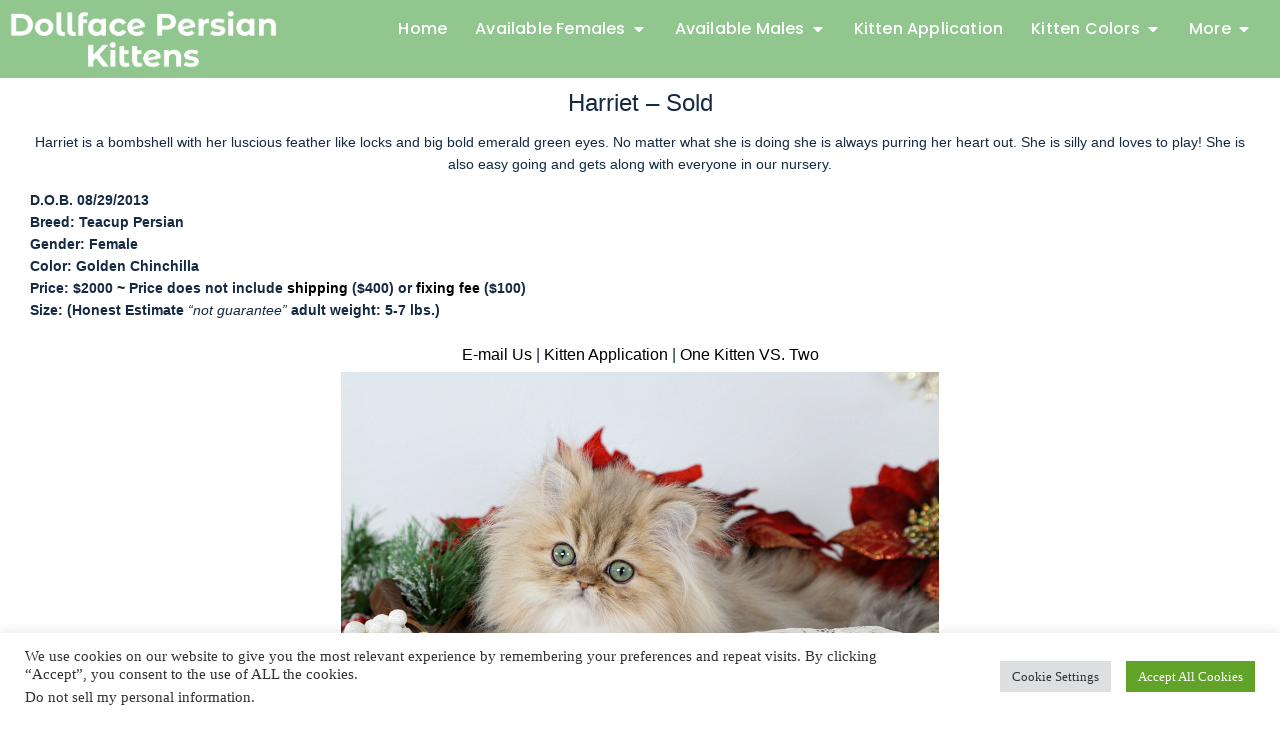

--- FILE ---
content_type: text/html; charset=UTF-8
request_url: https://dollfacepersiankittens.com/golden-chinchilla-teacup-persian-kitten-sale/
body_size: 28488
content:
<!DOCTYPE html>
<html lang="en-US">
<head>
	<meta charset="UTF-8">
	<meta name="viewport" content="width=device-width, initial-scale=1.0, viewport-fit=cover" />		<meta name='robots' content='index, follow, max-image-preview:large, max-snippet:-1, max-video-preview:-1' />

	<!-- This site is optimized with the Yoast SEO Premium plugin v26.8 (Yoast SEO v26.8) - https://yoast.com/product/yoast-seo-premium-wordpress/ -->
	<title>Golden Chinchilla Teacup Persian Kitten For Sale</title>
	<meta name="description" content="Golden Chinchilla Teacup Persian Kitten For Sale" />
	<link rel="canonical" href="https://dollfacepersiankittens.com/golden-chinchilla-teacup-persian-kitten-sale/" />
	<meta property="og:locale" content="en_US" />
	<meta property="og:type" content="article" />
	<meta property="og:title" content="Golden Chinchilla Teacup Persian Kitten" />
	<meta property="og:description" content="Golden Chinchilla Teacup Persian Kitten For Sale" />
	<meta property="og:url" content="https://dollfacepersiankittens.com/golden-chinchilla-teacup-persian-kitten-sale/" />
	<meta property="og:site_name" content="Persian Kittens For Sale in a Rainbow of Colors ~ Call us today! 660-292-2222 ~ Doll Face Persian Kittens" />
	<meta property="article:publisher" content="https://www.facebook.com/dollfacepersiankittens" />
	<meta property="article:modified_time" content="2014-01-13T02:38:20+00:00" />
	<meta property="og:image" content="https://dollfacepersiankittens.com/wp-content/uploads/2013/12/1f7a9982EDSM-11.jpg" />
	<meta name="twitter:card" content="summary_large_image" />
	<meta name="twitter:site" content="@dollfacekittens" />
	<meta name="twitter:label1" content="Est. reading time" />
	<meta name="twitter:data1" content="1 minute" />
	<script type="application/ld+json" class="yoast-schema-graph">{"@context":"https://schema.org","@graph":[{"@type":"WebPage","@id":"https://dollfacepersiankittens.com/golden-chinchilla-teacup-persian-kitten-sale/","url":"https://dollfacepersiankittens.com/golden-chinchilla-teacup-persian-kitten-sale/","name":"Golden Chinchilla Teacup Persian Kitten For Sale","isPartOf":{"@id":"https://dollfacepersiankittens.com/#website"},"primaryImageOfPage":{"@id":"https://dollfacepersiankittens.com/golden-chinchilla-teacup-persian-kitten-sale/#primaryimage"},"image":{"@id":"https://dollfacepersiankittens.com/golden-chinchilla-teacup-persian-kitten-sale/#primaryimage"},"thumbnailUrl":"https://dollfacepersiankittens.com/wp-content/uploads/2013/12/1f7a9982EDSM-11.jpg","datePublished":"2013-12-20T23:58:41+00:00","dateModified":"2014-01-13T02:38:20+00:00","description":"Golden Chinchilla Teacup Persian Kitten For Sale","breadcrumb":{"@id":"https://dollfacepersiankittens.com/golden-chinchilla-teacup-persian-kitten-sale/#breadcrumb"},"inLanguage":"en-US","potentialAction":[{"@type":"ReadAction","target":["https://dollfacepersiankittens.com/golden-chinchilla-teacup-persian-kitten-sale/"]}]},{"@type":"ImageObject","inLanguage":"en-US","@id":"https://dollfacepersiankittens.com/golden-chinchilla-teacup-persian-kitten-sale/#primaryimage","url":"https://dollfacepersiankittens.com/wp-content/uploads/2013/12/1f7a9982EDSM-11.jpg","contentUrl":"https://dollfacepersiankittens.com/wp-content/uploads/2013/12/1f7a9982EDSM-11.jpg","width":598,"height":399},{"@type":"BreadcrumbList","@id":"https://dollfacepersiankittens.com/golden-chinchilla-teacup-persian-kitten-sale/#breadcrumb","itemListElement":[{"@type":"ListItem","position":1,"name":"Home","item":"https://dollfacepersiankittens.com/"},{"@type":"ListItem","position":2,"name":"Golden Chinchilla Teacup Persian Kitten"}]},{"@type":"WebSite","@id":"https://dollfacepersiankittens.com/#website","url":"https://dollfacepersiankittens.com/","name":"Persian Kittens For Sale - Doll Face Persian Kittens - Himalayan Kittens For Sale","description":"Specializing in one-of-a-kind coat colors, patterns, and fur lengths.  In business for 34 years! (Shipping Available)   A+ Rating with the BBB *****","publisher":{"@id":"https://dollfacepersiankittens.com/#organization"},"potentialAction":[{"@type":"SearchAction","target":{"@type":"EntryPoint","urlTemplate":"https://dollfacepersiankittens.com/?s={search_term_string}"},"query-input":{"@type":"PropertyValueSpecification","valueRequired":true,"valueName":"search_term_string"}}],"inLanguage":"en-US"},{"@type":"Organization","@id":"https://dollfacepersiankittens.com/#organization","name":"Doll Face Persian Kittens - Persian Kittens for Sale","url":"https://dollfacepersiankittens.com/","logo":{"@type":"ImageObject","inLanguage":"en-US","@id":"https://dollfacepersiankittens.com/#/schema/logo/image/","url":"https://dollfacepersiankittens.com/wp-content/uploads/2018/07/persian-cat2.jpg","contentUrl":"https://dollfacepersiankittens.com/wp-content/uploads/2018/07/persian-cat2.jpg","width":600,"height":445,"caption":"Doll Face Persian Kittens - Persian Kittens for Sale"},"image":{"@id":"https://dollfacepersiankittens.com/#/schema/logo/image/"},"sameAs":["https://www.facebook.com/dollfacepersiankittens","https://x.com/dollfacekittens","https://www.instagram.com/dollfacepersiankittens/","https://www.pinterest.com/luxurykittens/","https://www.youtube.com/user/dollfacepersians"]}]}</script>
	<!-- / Yoast SEO Premium plugin. -->


<link rel='dns-prefetch' href='//www.instagram.com' />
<link rel='dns-prefetch' href='//www.formstack.com' />
<link rel='dns-prefetch' href='//fonts.googleapis.com' />
<link rel='dns-prefetch' href='//www.googletagmanager.com' />
<link rel="alternate" title="oEmbed (JSON)" type="application/json+oembed" href="https://dollfacepersiankittens.com/wp-json/oembed/1.0/embed?url=https%3A%2F%2Fdollfacepersiankittens.com%2Fgolden-chinchilla-teacup-persian-kitten-sale%2F" />
<link rel="alternate" title="oEmbed (XML)" type="text/xml+oembed" href="https://dollfacepersiankittens.com/wp-json/oembed/1.0/embed?url=https%3A%2F%2Fdollfacepersiankittens.com%2Fgolden-chinchilla-teacup-persian-kitten-sale%2F&#038;format=xml" />
<style id='wp-img-auto-sizes-contain-inline-css' type='text/css'>
img:is([sizes=auto i],[sizes^="auto," i]){contain-intrinsic-size:3000px 1500px}
/*# sourceURL=wp-img-auto-sizes-contain-inline-css */
</style>
<link rel='stylesheet' id='wp-block-library-css' href='https://dollfacepersiankittens.com/wp-includes/css/dist/block-library/style.min.css?ver=f627f133b1e7ee5edd4cf4c17c765134' type='text/css' media='all' />
<style id='classic-theme-styles-inline-css' type='text/css'>
/*! This file is auto-generated */
.wp-block-button__link{color:#fff;background-color:#32373c;border-radius:9999px;box-shadow:none;text-decoration:none;padding:calc(.667em + 2px) calc(1.333em + 2px);font-size:1.125em}.wp-block-file__button{background:#32373c;color:#fff;text-decoration:none}
/*# sourceURL=/wp-includes/css/classic-themes.min.css */
</style>
<style id='global-styles-inline-css' type='text/css'>
:root{--wp--preset--aspect-ratio--square: 1;--wp--preset--aspect-ratio--4-3: 4/3;--wp--preset--aspect-ratio--3-4: 3/4;--wp--preset--aspect-ratio--3-2: 3/2;--wp--preset--aspect-ratio--2-3: 2/3;--wp--preset--aspect-ratio--16-9: 16/9;--wp--preset--aspect-ratio--9-16: 9/16;--wp--preset--color--black: #000000;--wp--preset--color--cyan-bluish-gray: #abb8c3;--wp--preset--color--white: #ffffff;--wp--preset--color--pale-pink: #f78da7;--wp--preset--color--vivid-red: #cf2e2e;--wp--preset--color--luminous-vivid-orange: #ff6900;--wp--preset--color--luminous-vivid-amber: #fcb900;--wp--preset--color--light-green-cyan: #7bdcb5;--wp--preset--color--vivid-green-cyan: #00d084;--wp--preset--color--pale-cyan-blue: #8ed1fc;--wp--preset--color--vivid-cyan-blue: #0693e3;--wp--preset--color--vivid-purple: #9b51e0;--wp--preset--gradient--vivid-cyan-blue-to-vivid-purple: linear-gradient(135deg,rgb(6,147,227) 0%,rgb(155,81,224) 100%);--wp--preset--gradient--light-green-cyan-to-vivid-green-cyan: linear-gradient(135deg,rgb(122,220,180) 0%,rgb(0,208,130) 100%);--wp--preset--gradient--luminous-vivid-amber-to-luminous-vivid-orange: linear-gradient(135deg,rgb(252,185,0) 0%,rgb(255,105,0) 100%);--wp--preset--gradient--luminous-vivid-orange-to-vivid-red: linear-gradient(135deg,rgb(255,105,0) 0%,rgb(207,46,46) 100%);--wp--preset--gradient--very-light-gray-to-cyan-bluish-gray: linear-gradient(135deg,rgb(238,238,238) 0%,rgb(169,184,195) 100%);--wp--preset--gradient--cool-to-warm-spectrum: linear-gradient(135deg,rgb(74,234,220) 0%,rgb(151,120,209) 20%,rgb(207,42,186) 40%,rgb(238,44,130) 60%,rgb(251,105,98) 80%,rgb(254,248,76) 100%);--wp--preset--gradient--blush-light-purple: linear-gradient(135deg,rgb(255,206,236) 0%,rgb(152,150,240) 100%);--wp--preset--gradient--blush-bordeaux: linear-gradient(135deg,rgb(254,205,165) 0%,rgb(254,45,45) 50%,rgb(107,0,62) 100%);--wp--preset--gradient--luminous-dusk: linear-gradient(135deg,rgb(255,203,112) 0%,rgb(199,81,192) 50%,rgb(65,88,208) 100%);--wp--preset--gradient--pale-ocean: linear-gradient(135deg,rgb(255,245,203) 0%,rgb(182,227,212) 50%,rgb(51,167,181) 100%);--wp--preset--gradient--electric-grass: linear-gradient(135deg,rgb(202,248,128) 0%,rgb(113,206,126) 100%);--wp--preset--gradient--midnight: linear-gradient(135deg,rgb(2,3,129) 0%,rgb(40,116,252) 100%);--wp--preset--font-size--small: 13px;--wp--preset--font-size--medium: 20px;--wp--preset--font-size--large: 36px;--wp--preset--font-size--x-large: 42px;--wp--preset--spacing--20: 0.44rem;--wp--preset--spacing--30: 0.67rem;--wp--preset--spacing--40: 1rem;--wp--preset--spacing--50: 1.5rem;--wp--preset--spacing--60: 2.25rem;--wp--preset--spacing--70: 3.38rem;--wp--preset--spacing--80: 5.06rem;--wp--preset--shadow--natural: 6px 6px 9px rgba(0, 0, 0, 0.2);--wp--preset--shadow--deep: 12px 12px 50px rgba(0, 0, 0, 0.4);--wp--preset--shadow--sharp: 6px 6px 0px rgba(0, 0, 0, 0.2);--wp--preset--shadow--outlined: 6px 6px 0px -3px rgb(255, 255, 255), 6px 6px rgb(0, 0, 0);--wp--preset--shadow--crisp: 6px 6px 0px rgb(0, 0, 0);}:where(.is-layout-flex){gap: 0.5em;}:where(.is-layout-grid){gap: 0.5em;}body .is-layout-flex{display: flex;}.is-layout-flex{flex-wrap: wrap;align-items: center;}.is-layout-flex > :is(*, div){margin: 0;}body .is-layout-grid{display: grid;}.is-layout-grid > :is(*, div){margin: 0;}:where(.wp-block-columns.is-layout-flex){gap: 2em;}:where(.wp-block-columns.is-layout-grid){gap: 2em;}:where(.wp-block-post-template.is-layout-flex){gap: 1.25em;}:where(.wp-block-post-template.is-layout-grid){gap: 1.25em;}.has-black-color{color: var(--wp--preset--color--black) !important;}.has-cyan-bluish-gray-color{color: var(--wp--preset--color--cyan-bluish-gray) !important;}.has-white-color{color: var(--wp--preset--color--white) !important;}.has-pale-pink-color{color: var(--wp--preset--color--pale-pink) !important;}.has-vivid-red-color{color: var(--wp--preset--color--vivid-red) !important;}.has-luminous-vivid-orange-color{color: var(--wp--preset--color--luminous-vivid-orange) !important;}.has-luminous-vivid-amber-color{color: var(--wp--preset--color--luminous-vivid-amber) !important;}.has-light-green-cyan-color{color: var(--wp--preset--color--light-green-cyan) !important;}.has-vivid-green-cyan-color{color: var(--wp--preset--color--vivid-green-cyan) !important;}.has-pale-cyan-blue-color{color: var(--wp--preset--color--pale-cyan-blue) !important;}.has-vivid-cyan-blue-color{color: var(--wp--preset--color--vivid-cyan-blue) !important;}.has-vivid-purple-color{color: var(--wp--preset--color--vivid-purple) !important;}.has-black-background-color{background-color: var(--wp--preset--color--black) !important;}.has-cyan-bluish-gray-background-color{background-color: var(--wp--preset--color--cyan-bluish-gray) !important;}.has-white-background-color{background-color: var(--wp--preset--color--white) !important;}.has-pale-pink-background-color{background-color: var(--wp--preset--color--pale-pink) !important;}.has-vivid-red-background-color{background-color: var(--wp--preset--color--vivid-red) !important;}.has-luminous-vivid-orange-background-color{background-color: var(--wp--preset--color--luminous-vivid-orange) !important;}.has-luminous-vivid-amber-background-color{background-color: var(--wp--preset--color--luminous-vivid-amber) !important;}.has-light-green-cyan-background-color{background-color: var(--wp--preset--color--light-green-cyan) !important;}.has-vivid-green-cyan-background-color{background-color: var(--wp--preset--color--vivid-green-cyan) !important;}.has-pale-cyan-blue-background-color{background-color: var(--wp--preset--color--pale-cyan-blue) !important;}.has-vivid-cyan-blue-background-color{background-color: var(--wp--preset--color--vivid-cyan-blue) !important;}.has-vivid-purple-background-color{background-color: var(--wp--preset--color--vivid-purple) !important;}.has-black-border-color{border-color: var(--wp--preset--color--black) !important;}.has-cyan-bluish-gray-border-color{border-color: var(--wp--preset--color--cyan-bluish-gray) !important;}.has-white-border-color{border-color: var(--wp--preset--color--white) !important;}.has-pale-pink-border-color{border-color: var(--wp--preset--color--pale-pink) !important;}.has-vivid-red-border-color{border-color: var(--wp--preset--color--vivid-red) !important;}.has-luminous-vivid-orange-border-color{border-color: var(--wp--preset--color--luminous-vivid-orange) !important;}.has-luminous-vivid-amber-border-color{border-color: var(--wp--preset--color--luminous-vivid-amber) !important;}.has-light-green-cyan-border-color{border-color: var(--wp--preset--color--light-green-cyan) !important;}.has-vivid-green-cyan-border-color{border-color: var(--wp--preset--color--vivid-green-cyan) !important;}.has-pale-cyan-blue-border-color{border-color: var(--wp--preset--color--pale-cyan-blue) !important;}.has-vivid-cyan-blue-border-color{border-color: var(--wp--preset--color--vivid-cyan-blue) !important;}.has-vivid-purple-border-color{border-color: var(--wp--preset--color--vivid-purple) !important;}.has-vivid-cyan-blue-to-vivid-purple-gradient-background{background: var(--wp--preset--gradient--vivid-cyan-blue-to-vivid-purple) !important;}.has-light-green-cyan-to-vivid-green-cyan-gradient-background{background: var(--wp--preset--gradient--light-green-cyan-to-vivid-green-cyan) !important;}.has-luminous-vivid-amber-to-luminous-vivid-orange-gradient-background{background: var(--wp--preset--gradient--luminous-vivid-amber-to-luminous-vivid-orange) !important;}.has-luminous-vivid-orange-to-vivid-red-gradient-background{background: var(--wp--preset--gradient--luminous-vivid-orange-to-vivid-red) !important;}.has-very-light-gray-to-cyan-bluish-gray-gradient-background{background: var(--wp--preset--gradient--very-light-gray-to-cyan-bluish-gray) !important;}.has-cool-to-warm-spectrum-gradient-background{background: var(--wp--preset--gradient--cool-to-warm-spectrum) !important;}.has-blush-light-purple-gradient-background{background: var(--wp--preset--gradient--blush-light-purple) !important;}.has-blush-bordeaux-gradient-background{background: var(--wp--preset--gradient--blush-bordeaux) !important;}.has-luminous-dusk-gradient-background{background: var(--wp--preset--gradient--luminous-dusk) !important;}.has-pale-ocean-gradient-background{background: var(--wp--preset--gradient--pale-ocean) !important;}.has-electric-grass-gradient-background{background: var(--wp--preset--gradient--electric-grass) !important;}.has-midnight-gradient-background{background: var(--wp--preset--gradient--midnight) !important;}.has-small-font-size{font-size: var(--wp--preset--font-size--small) !important;}.has-medium-font-size{font-size: var(--wp--preset--font-size--medium) !important;}.has-large-font-size{font-size: var(--wp--preset--font-size--large) !important;}.has-x-large-font-size{font-size: var(--wp--preset--font-size--x-large) !important;}
:where(.wp-block-post-template.is-layout-flex){gap: 1.25em;}:where(.wp-block-post-template.is-layout-grid){gap: 1.25em;}
:where(.wp-block-term-template.is-layout-flex){gap: 1.25em;}:where(.wp-block-term-template.is-layout-grid){gap: 1.25em;}
:where(.wp-block-columns.is-layout-flex){gap: 2em;}:where(.wp-block-columns.is-layout-grid){gap: 2em;}
:root :where(.wp-block-pullquote){font-size: 1.5em;line-height: 1.6;}
/*# sourceURL=global-styles-inline-css */
</style>
<link rel='stylesheet' id='contact-form-7-css' href='https://dollfacepersiankittens.com/wp-content/plugins/contact-form-7/includes/css/styles.css?ver=6.1.4' type='text/css' media='all' />
<link rel='stylesheet' id='cookie-law-info-css' href='https://dollfacepersiankittens.com/wp-content/plugins/cookie-law-info/legacy/public/css/cookie-law-info-public.css?ver=3.3.9.1' type='text/css' media='all' />
<link rel='stylesheet' id='cookie-law-info-gdpr-css' href='https://dollfacepersiankittens.com/wp-content/plugins/cookie-law-info/legacy/public/css/cookie-law-info-gdpr.css?ver=3.3.9.1' type='text/css' media='all' />
<link rel='stylesheet' id='foobox-free-min-css' href='https://dollfacepersiankittens.com/wp-content/plugins/foobox-image-lightbox-premium/free/css/foobox.free.min.css?ver=2.7.25' type='text/css' media='all' />
<link rel='stylesheet' id='formstack-css-css' href='//www.formstack.com/forms/css/2/wordpress-post.css?ver=f627f133b1e7ee5edd4cf4c17c765134' type='text/css' media='all' />
<style id='woocommerce-inline-inline-css' type='text/css'>
.woocommerce form .form-row .required { visibility: visible; }
/*# sourceURL=woocommerce-inline-inline-css */
</style>
<link rel='stylesheet' id='bwp_woocommerce_filter_products-css' href='https://dollfacepersiankittens.com/wp-content/plugins/wpbingo/assets/css/bwp_ajax_filter.css?ver=f627f133b1e7ee5edd4cf4c17c765134' type='text/css' media='all' />
<link rel='stylesheet' id='buy-together-frontend-css' href='https://dollfacepersiankittens.com/wp-content/plugins/wpbingo/lib/buy-together/assets/css/frontend.css?ver=f627f133b1e7ee5edd4cf4c17c765134' type='text/css' media='all' />
<link rel='stylesheet' id='cta-gutenberg-font-css' href='https://fonts.googleapis.com/css2?family=Lato%3Aital%2Cwght%400%2C300%3B0%2C400%3B0%2C700%3B1%2C300%3B1%2C400%3B1%2C700&#038;display=swap&#038;ver=1.0.0' type='text/css' media='all' />
<link rel='stylesheet' id='cta-gutenberg-css-css' href='https://dollfacepersiankittens.com/wp-content/plugins/call-to-action-block-wppool/blocks/dist/blocks.style.build.css?ver=1.0.0' type='text/css' media='all' />
<link rel='stylesheet' id='pezoo-wp-fonts-fredoka-one-css' href='https://fonts.googleapis.com/css2?family=Fredoka+One&#038;display=swap&#038;ver=6.9' type='text/css' media='all' />
<link rel='stylesheet' id='pezoo-wp-fonts-m-plus-rounded-1c-css' href='https://fonts.googleapis.com/css2?family=M+PLUS+Rounded+1c%3Awght%40100%3B300%3B400%3B500%3B700%3B800%3B900&#038;display=swap&#038;ver=6.9' type='text/css' media='all' />
<link rel='stylesheet' id='pezoo-style-css' href='https://dollfacepersiankittens.com/wp-content/themes/pezoo/style.css?ver=f627f133b1e7ee5edd4cf4c17c765134' type='text/css' media='all' />
<link rel='stylesheet' id='bootstrap-css' href='https://dollfacepersiankittens.com/wp-content/themes/pezoo/css/bootstrap.css?ver=f627f133b1e7ee5edd4cf4c17c765134' type='text/css' media='all' />
<link rel='stylesheet' id='circlestime-css' href='https://dollfacepersiankittens.com/wp-content/themes/pezoo/css/jquery.circlestime.css' type='text/css' media='all' />
<link rel='stylesheet' id='mmenu-all-css' href='https://dollfacepersiankittens.com/wp-content/themes/pezoo/css/jquery.mmenu.all.css?ver=f627f133b1e7ee5edd4cf4c17c765134' type='text/css' media='all' />
<link rel='stylesheet' id='slick-css' href='https://dollfacepersiankittens.com/wp-content/themes/pezoo/css/slick/slick.css' type='text/css' media='all' />
<link rel='stylesheet' id='font-awesome-css' href='https://dollfacepersiankittens.com/wp-content/plugins/elementor/assets/lib/font-awesome/css/font-awesome.min.css?ver=4.7.0' type='text/css' media='all' />
<link rel='stylesheet' id='elegant-css' href='https://dollfacepersiankittens.com/wp-content/themes/pezoo/css/elegant.css?ver=f627f133b1e7ee5edd4cf4c17c765134' type='text/css' media='all' />
<link rel='stylesheet' id='wpbingo-css' href='https://dollfacepersiankittens.com/wp-content/themes/pezoo/css/wpbingo.css?ver=f627f133b1e7ee5edd4cf4c17c765134' type='text/css' media='all' />
<link rel='stylesheet' id='icomoon-css' href='https://dollfacepersiankittens.com/wp-content/themes/pezoo/css/icomoon.css?ver=f627f133b1e7ee5edd4cf4c17c765134' type='text/css' media='all' />
<link rel='stylesheet' id='feather-css' href='https://dollfacepersiankittens.com/wp-content/themes/pezoo/css/feather.css?ver=f627f133b1e7ee5edd4cf4c17c765134' type='text/css' media='all' />
<link rel='stylesheet' id='pezoo-style-template-css' href='https://dollfacepersiankittens.com/wp-content/themes/pezoo/css/template.css?ver=f627f133b1e7ee5edd4cf4c17c765134' type='text/css' media='all' />
<link rel='stylesheet' id='elementor-frontend-css' href='https://dollfacepersiankittens.com/wp-content/plugins/elementor/assets/css/frontend.min.css?ver=3.34.3' type='text/css' media='all' />
<link rel='stylesheet' id='widget-image-css' href='https://dollfacepersiankittens.com/wp-content/plugins/elementor/assets/css/widget-image.min.css?ver=3.34.3' type='text/css' media='all' />
<link rel='stylesheet' id='e-animation-fadeInUp-css' href='https://dollfacepersiankittens.com/wp-content/plugins/elementor/assets/lib/animations/styles/fadeInUp.min.css?ver=3.34.3' type='text/css' media='all' />
<link rel='stylesheet' id='widget-heading-css' href='https://dollfacepersiankittens.com/wp-content/plugins/elementor/assets/css/widget-heading.min.css?ver=3.34.3' type='text/css' media='all' />
<link rel='stylesheet' id='widget-loop-common-css' href='https://dollfacepersiankittens.com/wp-content/plugins/elementor-pro/assets/css/widget-loop-common.min.css?ver=3.34.3' type='text/css' media='all' />
<link rel='stylesheet' id='widget-loop-grid-css' href='https://dollfacepersiankittens.com/wp-content/plugins/elementor-pro/assets/css/widget-loop-grid.min.css?ver=3.34.3' type='text/css' media='all' />
<link rel='stylesheet' id='widget-icon-list-css' href='https://dollfacepersiankittens.com/wp-content/plugins/elementor/assets/css/widget-icon-list.min.css?ver=3.34.3' type='text/css' media='all' />
<link rel='stylesheet' id='e-animation-fadeIn-css' href='https://dollfacepersiankittens.com/wp-content/plugins/elementor/assets/lib/animations/styles/fadeIn.min.css?ver=3.34.3' type='text/css' media='all' />
<link rel='stylesheet' id='widget-mega-menu-css' href='https://dollfacepersiankittens.com/wp-content/plugins/elementor-pro/assets/css/widget-mega-menu.min.css?ver=3.34.3' type='text/css' media='all' />
<link rel='stylesheet' id='elementor-icons-css' href='https://dollfacepersiankittens.com/wp-content/plugins/elementor/assets/lib/eicons/css/elementor-icons.min.css?ver=5.46.0' type='text/css' media='all' />
<link rel='stylesheet' id='elementor-post-76138-css' href='https://dollfacepersiankittens.com/wp-content/uploads/elementor/css/post-76138.css?ver=1769515307' type='text/css' media='all' />
<link rel='stylesheet' id='font-awesome-5-all-css' href='https://dollfacepersiankittens.com/wp-content/plugins/elementor/assets/lib/font-awesome/css/all.min.css?ver=3.34.3' type='text/css' media='all' />
<link rel='stylesheet' id='font-awesome-4-shim-css' href='https://dollfacepersiankittens.com/wp-content/plugins/elementor/assets/lib/font-awesome/css/v4-shims.min.css?ver=3.34.3' type='text/css' media='all' />
<link rel='stylesheet' id='elementor-post-93430-css' href='https://dollfacepersiankittens.com/wp-content/uploads/elementor/css/post-93430.css?ver=1769547696' type='text/css' media='all' />
<link rel='stylesheet' id='elementor-post-94207-css' href='https://dollfacepersiankittens.com/wp-content/uploads/elementor/css/post-94207.css?ver=1769515308' type='text/css' media='all' />
<link rel='stylesheet' id='__EPYT__style-css' href='https://dollfacepersiankittens.com/wp-content/plugins/youtube-embed-plus/styles/ytprefs.min.css?ver=14.2.4' type='text/css' media='all' />
<style id='__EPYT__style-inline-css' type='text/css'>

                .epyt-gallery-thumb {
                        width: 33.333%;
                }
                
/*# sourceURL=__EPYT__style-inline-css */
</style>
<link rel='stylesheet' id='elementor-gf-local-roboto-css' href='https://dollfacepersiankittens.com/wp-content/uploads/elementor/google-fonts/css/roboto.css?ver=1742274955' type='text/css' media='all' />
<link rel='stylesheet' id='elementor-gf-local-robotoslab-css' href='https://dollfacepersiankittens.com/wp-content/uploads/elementor/google-fonts/css/robotoslab.css?ver=1742274957' type='text/css' media='all' />
<link rel='stylesheet' id='elementor-gf-rosarivo-css' href='https://fonts.googleapis.com/css?family=Rosarivo:100,100italic,200,200italic,300,300italic,400,400italic,500,500italic,600,600italic,700,700italic,800,800italic,900,900italic&#038;display=swap' type='text/css' media='all' />
<link rel='stylesheet' id='elementor-gf-poppins-css' href='https://fonts.googleapis.com/css?family=Poppins:100,100italic,200,200italic,300,300italic,400,400italic,500,500italic,600,600italic,700,700italic,800,800italic,900,900italic&#038;display=swap' type='text/css' media='all' />
<link rel='stylesheet' id='elementor-icons-shared-0-css' href='https://dollfacepersiankittens.com/wp-content/plugins/elementor/assets/lib/font-awesome/css/fontawesome.min.css?ver=5.15.3' type='text/css' media='all' />
<link rel='stylesheet' id='elementor-icons-fa-solid-css' href='https://dollfacepersiankittens.com/wp-content/plugins/elementor/assets/lib/font-awesome/css/solid.min.css?ver=5.15.3' type='text/css' media='all' />
<script type="text/template" id="tmpl-variation-template">
	<div class="woocommerce-variation-description">{{{ data.variation.variation_description }}}</div>
	<div class="woocommerce-variation-price">{{{ data.variation.price_html }}}</div>
	<div class="woocommerce-variation-availability">{{{ data.variation.availability_html }}}</div>
</script>
<script type="text/template" id="tmpl-unavailable-variation-template">
	<p role="alert">Sorry, this product is unavailable. Please choose a different combination.</p>
</script>
<script type="text/javascript" src="https://dollfacepersiankittens.com/wp-includes/js/jquery/jquery.min.js?ver=3.7.1" id="jquery-core-js"></script>
<script type="text/javascript" src="https://dollfacepersiankittens.com/wp-includes/js/jquery/jquery-migrate.min.js?ver=3.4.1" id="jquery-migrate-js"></script>
<script type="text/javascript" id="cookie-law-info-js-extra">
/* <![CDATA[ */
var Cli_Data = {"nn_cookie_ids":[],"cookielist":[],"non_necessary_cookies":[],"ccpaEnabled":"1","ccpaRegionBased":"","ccpaBarEnabled":"1","strictlyEnabled":["necessary","obligatoire"],"ccpaType":"ccpa_gdpr","js_blocking":"1","custom_integration":"","triggerDomRefresh":"","secure_cookies":""};
var cli_cookiebar_settings = {"animate_speed_hide":"500","animate_speed_show":"500","background":"#FFF","border":"#b1a6a6c2","border_on":"","button_1_button_colour":"#61a229","button_1_button_hover":"#4e8221","button_1_link_colour":"#fff","button_1_as_button":"1","button_1_new_win":"","button_2_button_colour":"#333","button_2_button_hover":"#292929","button_2_link_colour":"#444","button_2_as_button":"","button_2_hidebar":"","button_3_button_colour":"#dedfe0","button_3_button_hover":"#b2b2b3","button_3_link_colour":"#333333","button_3_as_button":"1","button_3_new_win":"","button_4_button_colour":"#dedfe0","button_4_button_hover":"#b2b2b3","button_4_link_colour":"#333333","button_4_as_button":"1","button_7_button_colour":"#61a229","button_7_button_hover":"#4e8221","button_7_link_colour":"#fff","button_7_as_button":"1","button_7_new_win":"","font_family":"Verdana, Geneva","header_fix":"","notify_animate_hide":"1","notify_animate_show":"1","notify_div_id":"#cookie-law-info-bar","notify_position_horizontal":"right","notify_position_vertical":"bottom","scroll_close":"1","scroll_close_reload":"","accept_close_reload":"","reject_close_reload":"","showagain_tab":"","showagain_background":"#fff","showagain_border":"#000","showagain_div_id":"#cookie-law-info-again","showagain_x_position":"100px","text":"#333333","show_once_yn":"1","show_once":"10000","logging_on":"","as_popup":"","popup_overlay":"1","bar_heading_text":"","cookie_bar_as":"banner","popup_showagain_position":"bottom-right","widget_position":"left"};
var log_object = {"ajax_url":"https://dollfacepersiankittens.com/wp-admin/admin-ajax.php"};
//# sourceURL=cookie-law-info-js-extra
/* ]]> */
</script>
<script type="text/javascript" src="https://dollfacepersiankittens.com/wp-content/plugins/cookie-law-info/legacy/public/js/cookie-law-info-public.js?ver=3.3.9.1" id="cookie-law-info-js"></script>
<script type="text/javascript" id="cookie-law-info-ccpa-js-extra">
/* <![CDATA[ */
var ccpa_data = {"opt_out_prompt":"Do you really wish to opt out?","opt_out_confirm":"Confirm","opt_out_cancel":"Cancel"};
//# sourceURL=cookie-law-info-ccpa-js-extra
/* ]]> */
</script>
<script type="text/javascript" src="https://dollfacepersiankittens.com/wp-content/plugins/cookie-law-info/legacy/admin/modules/ccpa/assets/js/cookie-law-info-ccpa.js?ver=3.3.9.1" id="cookie-law-info-ccpa-js"></script>
<script type="text/javascript" id="image-watermark-no-right-click-js-before">
/* <![CDATA[ */
var iwArgsNoRightClick = {"rightclick":"Y","draganddrop":"N","devtools":"N","enableToast":"Y","toastMessage":"This content is protected"};

//# sourceURL=image-watermark-no-right-click-js-before
/* ]]> */
</script>
<script type="text/javascript" src="https://dollfacepersiankittens.com/wp-content/plugins/image-watermark/js/no-right-click.js?ver=2.0.6" id="image-watermark-no-right-click-js"></script>
<script type="text/javascript" src="https://dollfacepersiankittens.com/wp-content/plugins/woocommerce/assets/js/jquery-blockui/jquery.blockUI.min.js?ver=2.7.0-wc.10.4.3" id="wc-jquery-blockui-js" defer="defer" data-wp-strategy="defer"></script>
<script type="text/javascript" src="https://dollfacepersiankittens.com/wp-content/plugins/woocommerce/assets/js/js-cookie/js.cookie.min.js?ver=2.1.4-wc.10.4.3" id="wc-js-cookie-js" defer="defer" data-wp-strategy="defer"></script>
<script type="text/javascript" id="woocommerce-js-extra">
/* <![CDATA[ */
var woocommerce_params = {"ajax_url":"/wp-admin/admin-ajax.php","wc_ajax_url":"/?wc-ajax=%%endpoint%%","i18n_password_show":"Show password","i18n_password_hide":"Hide password"};
//# sourceURL=woocommerce-js-extra
/* ]]> */
</script>
<script type="text/javascript" src="https://dollfacepersiankittens.com/wp-content/plugins/woocommerce/assets/js/frontend/woocommerce.min.js?ver=10.4.3" id="woocommerce-js" defer="defer" data-wp-strategy="defer"></script>
<script type="text/javascript" id="wc-cart-fragments-js-extra">
/* <![CDATA[ */
var wc_cart_fragments_params = {"ajax_url":"/wp-admin/admin-ajax.php","wc_ajax_url":"/?wc-ajax=%%endpoint%%","cart_hash_key":"wc_cart_hash_2f977caa48cc932e02015700ee32bc54","fragment_name":"wc_fragments_2f977caa48cc932e02015700ee32bc54","request_timeout":"5000"};
//# sourceURL=wc-cart-fragments-js-extra
/* ]]> */
</script>
<script type="text/javascript" src="https://dollfacepersiankittens.com/wp-content/plugins/woocommerce/assets/js/frontend/cart-fragments.min.js?ver=10.4.3" id="wc-cart-fragments-js" defer="defer" data-wp-strategy="defer"></script>
<script type="text/javascript" id="buy-together-frontend-js-extra">
/* <![CDATA[ */
var buy_together = {"ajaxurl":"https://dollfacepersiankittens.com/wp-admin/admin-ajax.php","security":"cbc5c6a18a","text":{"for_num_of_items":"For {{number}} item(s)","add_to_cart_text":"Add All To Cart","adding_to_cart_text":"Adding To Cart...","view_cart":"View cart","no_product_selected_text":"You must select at least one product","add_to_cart_success":"{{number}} product(s) was successfully added to your cart.","add_to_cart_fail_single":"One product is out of stock.","add_to_cart_fail_plural":"{{number}} products were out of stocks."},"price_format":"%1$s%2$s","price_decimals":"2","price_thousand_separator":",","price_decimal_separator":".","currency_symbol":"$","wc_tax_enabled":"1","cart_url":"https://dollfacepersiankittens.com","ex_tax_or_vat":"(ex. tax)"};
//# sourceURL=buy-together-frontend-js-extra
/* ]]> */
</script>
<script type="text/javascript" src="https://dollfacepersiankittens.com/wp-content/plugins/wpbingo/lib/buy-together/assets/js/frontend.js" id="buy-together-frontend-js"></script>
<script type="text/javascript" src="https://dollfacepersiankittens.com/wp-includes/js/underscore.min.js?ver=1.13.7" id="underscore-js"></script>
<script type="text/javascript" id="wp-util-js-extra">
/* <![CDATA[ */
var _wpUtilSettings = {"ajax":{"url":"/wp-admin/admin-ajax.php"}};
//# sourceURL=wp-util-js-extra
/* ]]> */
</script>
<script type="text/javascript" src="https://dollfacepersiankittens.com/wp-includes/js/wp-util.min.js?ver=f627f133b1e7ee5edd4cf4c17c765134" id="wp-util-js"></script>
<script type="text/javascript" id="wc-add-to-cart-variation-js-extra">
/* <![CDATA[ */
var wc_add_to_cart_variation_params = {"wc_ajax_url":"/?wc-ajax=%%endpoint%%","i18n_no_matching_variations_text":"Sorry, no products matched your selection. Please choose a different combination.","i18n_make_a_selection_text":"Please select some product options before adding this product to your cart.","i18n_unavailable_text":"Sorry, this product is unavailable. Please choose a different combination.","i18n_reset_alert_text":"Your selection has been reset. Please select some product options before adding this product to your cart."};
//# sourceURL=wc-add-to-cart-variation-js-extra
/* ]]> */
</script>
<script type="text/javascript" src="https://dollfacepersiankittens.com/wp-content/plugins/woocommerce/assets/js/frontend/add-to-cart-variation.min.js?ver=10.4.3" id="wc-add-to-cart-variation-js" defer="defer" data-wp-strategy="defer"></script>
<script type="text/javascript" src="https://dollfacepersiankittens.com/wp-content/plugins/elementor/assets/lib/font-awesome/js/v4-shims.min.js?ver=3.34.3" id="font-awesome-4-shim-js"></script>
<script type="text/javascript" id="foobox-free-min-js-before">
/* <![CDATA[ */
/* Run FooBox FREE (v2.7.25) */
var FOOBOX = window.FOOBOX = {
	ready: true,
	disableOthers: false,
	o: {wordpress: { enabled: true },
		countMessage:'image %index of %total',
		captions: { dataTitle: ["captionTitle","title","elementorLightboxTitle"], dataDesc: ["captionDesc","description","elementorLightboxDescription"] },
		excludes:'.fbx-link,.nofoobox,.nolightbox,a[href*="pinterest.com/pin/create/button/"]',
		affiliate : { enabled: false },
		error: "Woops, could not load this kitty"},
	selectors: [
		".foogallery-container.foogallery-lightbox-foobox", ".foogallery-container.foogallery-lightbox-foobox-free", ".gallery", ".wp-block-gallery", ".wp-caption", ".wp-block-image", "a:has(img[class*=wp-image-])", ".foobox"
	],
	pre: function( $ ){
		// Custom JavaScript (Pre)
		
	},
	post: function( $ ){
		// Custom JavaScript (Post)
		
		// Custom Captions Code
		
	},
	custom: function( $ ){
		// Custom Extra JS
		
	}
};
//# sourceURL=foobox-free-min-js-before
/* ]]> */
</script>
<script type="text/javascript" src="https://dollfacepersiankittens.com/wp-content/plugins/foobox-image-lightbox-premium/free/js/foobox.free.min.js?ver=2.7.25" id="foobox-free-min-js"></script>
<script type="text/javascript" id="__ytprefs__-js-extra">
/* <![CDATA[ */
var _EPYT_ = {"ajaxurl":"https://dollfacepersiankittens.com/wp-admin/admin-ajax.php","security":"2470dbd8e9","gallery_scrolloffset":"20","eppathtoscripts":"https://dollfacepersiankittens.com/wp-content/plugins/youtube-embed-plus/scripts/","eppath":"https://dollfacepersiankittens.com/wp-content/plugins/youtube-embed-plus/","epresponsiveselector":"[\"iframe.__youtube_prefs__\"]","epdovol":"1","version":"14.2.4","evselector":"iframe.__youtube_prefs__[src], iframe[src*=\"youtube.com/embed/\"], iframe[src*=\"youtube-nocookie.com/embed/\"]","ajax_compat":"","maxres_facade":"eager","ytapi_load":"light","pause_others":"","stopMobileBuffer":"1","facade_mode":"","not_live_on_channel":"1"};
//# sourceURL=__ytprefs__-js-extra
/* ]]> */
</script>
<script type="text/javascript" src="https://dollfacepersiankittens.com/wp-content/plugins/youtube-embed-plus/scripts/ytprefs.min.js?ver=14.2.4" id="__ytprefs__-js"></script>
<link rel="https://api.w.org/" href="https://dollfacepersiankittens.com/wp-json/" /><link rel="alternate" title="JSON" type="application/json" href="https://dollfacepersiankittens.com/wp-json/wp/v2/pages/26109" /><meta name="generator" content="Redux 4.5.10" />
		<!-- GA Google Analytics @ https://m0n.co/ga -->
		<script async src="https://www.googletagmanager.com/gtag/js?id=G-ZW6R5FQZW1"></script>
		<script>
			window.dataLayer = window.dataLayer || [];
			function gtag(){dataLayer.push(arguments);}
			gtag('js', new Date());
			gtag('config', 'G-ZW6R5FQZW1');
		</script>

	<meta name="generator" content="Site Kit by Google 1.171.0" /> 
    <style type="text/css"> 
																													.bwp-header.header-v1 .wpbingoLogo img { max-width: 252px; }
												
		/*------------ header 2 ----------*/
																																				
		/*------------ header 3 ----------*/
																					.bwp-header.header-v3 .header-wrapper { background: #91c68f; }
			.bwp-header.header-v3 .header-sticky { background: #91c68f; }
													.bwp-header.header-v3 .wpbingoLogo img { max-width: 259px; }
												
		/*------------ header 4 ----------*/
																																				
		/*------------ header 5 ----------*/
																																				
		/*------------ Menu mobile ----------*/
														    </style> 	<noscript><style>.woocommerce-product-gallery{ opacity: 1 !important; }</style></noscript>
	<meta name="generator" content="Elementor 3.34.3; features: additional_custom_breakpoints; settings: css_print_method-external, google_font-enabled, font_display-swap">

<!-- BEGIN Clicky Analytics v2.2.4 Tracking - https://wordpress.org/plugins/clicky-analytics/ -->
<script type="text/javascript">
  var clicky_custom = clicky_custom || {};
  clicky_custom.outbound_pattern = ['/go/','/out/'];
</script>

<script async src="//static.getclicky.com/100890519.js"></script>

<!-- END Clicky Analytics v2.2.4 Tracking -->

			<style>
				.e-con.e-parent:nth-of-type(n+4):not(.e-lazyloaded):not(.e-no-lazyload),
				.e-con.e-parent:nth-of-type(n+4):not(.e-lazyloaded):not(.e-no-lazyload) * {
					background-image: none !important;
				}
				@media screen and (max-height: 1024px) {
					.e-con.e-parent:nth-of-type(n+3):not(.e-lazyloaded):not(.e-no-lazyload),
					.e-con.e-parent:nth-of-type(n+3):not(.e-lazyloaded):not(.e-no-lazyload) * {
						background-image: none !important;
					}
				}
				@media screen and (max-height: 640px) {
					.e-con.e-parent:nth-of-type(n+2):not(.e-lazyloaded):not(.e-no-lazyload),
					.e-con.e-parent:nth-of-type(n+2):not(.e-lazyloaded):not(.e-no-lazyload) * {
						background-image: none !important;
					}
				}
			</style>
			<link rel="icon" href="https://dollfacepersiankittens.com/wp-content/uploads/2017/12/cropped-Favicon1-01-32x32.jpg" sizes="32x32" />
<link rel="icon" href="https://dollfacepersiankittens.com/wp-content/uploads/2017/12/cropped-Favicon1-01-192x192.jpg" sizes="192x192" />
<link rel="apple-touch-icon" href="https://dollfacepersiankittens.com/wp-content/uploads/2017/12/cropped-Favicon1-01-180x180.jpg" />
<meta name="msapplication-TileImage" content="https://dollfacepersiankittens.com/wp-content/uploads/2017/12/cropped-Favicon1-01-270x270.jpg" />
		<style type="text/css" id="wp-custom-css">
			
::selection {
  color: white;
  background-color: #98D292; 
}
.bwp-header.header-v3 .header-mobile .navbar-toggle:before {
    color: #000;
    font-size: 30px;
	    font-weight: 800;
}
.page-title.bwp-title.empty-image.dark, h1.bwp-title.hide {
    display: none;
}
::-moz-selection {
  color: white;
  background-color: #98D293;
}

/* Single Product */
.single-product .breadcrumb-noheading {
    display: none;
}

/* Header */
.bwp-header.header-v3 .header-container .header-right {
    max-width: 450px;
    display: none;
}
.bwp-header.header-v3 .header-container .header-left {
    display: flex;
    justify-content: space-between;
}

/* Single Product Page */
.custm-details .elementor-icon-box-wrapper.bwp-icon-box-wrapper {
    display: flex;
    gap: 10px;
    align-items: center;
}
.page-id-91584 .bwp-main .page-title.empty-image{
	display:none;
}

/* Listing Page */

.custm_icon.elementor-shape-circle .elementor-icon {
    border-radius: 68% 32% 27% 73% / 60% 62% 38% 40%;
}

.list_categories .products-list.grid .product-wapper .products-content h3.product-title a{
	color:#7e4c4f;
	font-size:22px;
	font-family:"Thasadith", Sans-serif;
	font-weight:700;
}
.list_categories .products-list.grid .product-wapper .products-content h3.product-title{
	padding: 0px 20px;
}
.list_categories .products-list.grid .product-wapper .products-thumb {
    padding: 0px;
    border: none;
    border-radius: 0px;
		overflow: visible;
}
.list_categories .products-list.grid .product-wapper .products-thumb img {
    height: 275px;
    object-fit: cover;
		transition:0.3s;
}
.list_categories .products-list.grid .product-wapper .products-thumb{
	overflow:hidden;
}
.list_categories .products-list.grid .product-wapper .products-thumb img:hover{
	box-shadow: 0 10px 15px #d3d3d3;
	transform: scale(1.1);
}
.products-list.grid .product-wapper {
		min-height:375px;
    background: white;
    border-radius: 20px;
    overflow: hidden;
}
.page-id-91290 .bwp-main .page-title.empty-image {
    display: none;
}
.custm-height .bwp-widget-banner .bwp-image img {
    height: 250px;
    object-fit: cover;
}


@media (max-width: 768px) {
	.list_slider .bwp-slider .content-image img {
    height: 500px;
	}
	.list_slider i.slick-arrow.fa.fa-angle-left{
		left: 2%;
    height: 40px;
    width: 40px;
	}
	.list_slider i.slick-arrow.fa.fa-angle-right{
		right: 2%;
		height: 40px;
    width: 40px;
	}
}

@media (max-width: 428px) {
	.list_categories .products-list.grid .product-wapper .products-thumb img {
    height: 250px;
}
	.list_slider .bwp-slider .content-image img {
    height: 450px;
	}
		.list_slider i.slick-arrow.fa.fa-angle-left{
		left: 2%;
		top: 90%;
	}
	.list_slider i.slick-arrow.fa.fa-angle-right{
		right: 2%;
		top: 90%;
	}
	.list_categories .products-list.grid .product-wapper .products-content h3.product-title {
    padding: 0px 20px;
}
	.list_categories .products-list.grid .product-wapper .products-content h3.product-title a {
    font-size: 20px;
    line-height: 1.2em;
}
}



.bwp-header .header-mobile .header-mobile-fixed{
	display:none !important;
}
.bwp-header {
    z-index: 99999;
}
#rev_slider_1_1_wrapper .arrow-2.tparrows {
    background: #002b68 !important;
}
#rev_slider_1_1_wrapper .arrow-2.tparrows:before {
    color: #fff !important;
}
#rev_slider_1_1_wrapper .bullet-4 .tp-bullet {
    background: rgb(0 43 104) !important;
}
#rev_slider_1_1_wrapper .bullet-4 .tp-bullet.rs-touchhover, #rev_slider_1_1_wrapper .bullet-4 .tp-bullet.selected {
    background: #fa6ba7 !important;
}

.bwp-main .page-title.empty-image {
	border:5px solid #670068;
	padding: 0px 0 0px !important;
}
.bwp-main .page-title.empty-image .container{
	border:5px solid #336800;
	padding: 70px 0 70px !important;
	max-width: 100%;
}
.custom_slider_home .elementor-container.elementor-column-gap-default{
	border:5px solid #fa6ba7;
}
.custom_slider_home .elementor-top-column{
	border:5px solid #336800;
}
.woocommerce-message {
    display: none;
}
.post-thumbnail{
	text-align:center;
}
.woosw-wishlist, .single-product .product-type-simple .bwp-single-info .entry-summary > .cart .quantity{
	display:none;
}
.products-list.grid .product-wapper .products-thumb .product-button .woosw-wishlist{
	display:none;
}
.products-list.grid .product-wapper .products-thumb .product-button{
	display:none;
}
.elementor-widget-bwp_image .bwp-widget-banner .banner-wrapper-infor .info {
    background: transparent;
}
.kittens-price-none .contents-top {
	display: none !important;}

.bwp-header.header-v3 .header-desktop {
    background: #98D293;
}
.bwp-header.header-v3 .header-sticky {
    background: #98D293;
}
.bwp-header.header-v3 .header-mobile>.container {
    background: #98D293 !important;
}
.bwp-header.header-v3 .header-mobile {
    background: #98D293;
}

.products-list.grid .product-wapper.content-product1 .contents-top {
    display: none;
}
#deals .products-list.grid .product-wapper .products-content h3.product-title{
	text-align:center;
}
.products-list.grid .product-wapper .products-thumb {
    margin-bottom: 14px;
    position: relative;
    display: inline-block;
    vertical-align: top;
    overflow: hidden;
    padding: 5px;
    border: 2px solid #000;
    border-radius: 5px;
}
.product-lable, .countdown, .product-stock {
    display: none;
}
	.border-none-pink, .custom_slider_home .elementor-top-column{border:0px  !IMPORTANT}
.bwp-main .page-title.empty-image .container{
	border:5px solid #fa6ba7 !important;
	
}
.bwp-main .page-title.empty-image {
    border: 5px solid #fa6ba7;
    padding: 10px !important;
}
li#tab-title-description {
    display: none;
}
.prev_next_buttons.active, .comments-area {
    display: none;
}
.bwp-header.header-v3 .header-desktop .wpbingoLogo, .bwp-header.header-v4 .header-desktop .wpbingoLogo {
    margin-right: 10px;
    float: left;
}

@media only screen and (max-width : 767px) {
a.mm-next {
    width: 100% !important;
    position: absolute !important;
}
	.login-header {
    display: none;
}
}
.menu-main-menu-container .elementor-icon-list-icon {
    display: none;
}
footer#bwp-footer .elementor-icon-list-icon {
    display: none;
}
		</style>
		<style id="pezoo_settings-dynamic-css" title="dynamic-css" class="redux-options-output">body{font-family:Tahoma,Geneva, sans-serif;line-height:22px;font-weight:400;font-size:14px;}body h1{font-family:"Open Sans";line-height:44px;font-weight:400;font-size:36px;}body h2{font-family:"Open Sans";line-height:40px;font-weight:300;font-size:30px;}body h3{font-family:"Open Sans";line-height:32px;font-weight:400;font-size:25px;}body h4{font-family:"Open Sans";line-height:27px;font-weight:400;font-size:20px;}body h5{font-family:"Open Sans";line-height:18px;font-weight:600;font-size:14px;}body h6{font-family:"Open Sans";line-height:18px;font-weight:400;font-size:14px;}</style></head>
<body data-rsssl=1 class="wp-singular page-template-default page page-id-26109 wp-custom-logo wp-theme-pezoo theme-pezoo woocommerce-no-js golden-chinchilla-teacup-persian-kitten-sale banners-effect-6 elementor-default elementor-kit-76138">
		<header data-elementor-type="header" data-elementor-id="93430" class="elementor elementor-93430 elementor-location-header" data-elementor-post-type="elementor_library">
					<section class="elementor-section elementor-top-section elementor-element elementor-element-3356f91 elementor-section-boxed elementor-section-height-default elementor-section-height-default" data-id="3356f91" data-element_type="section" data-settings="{&quot;background_background&quot;:&quot;classic&quot;}">
						<div class="elementor-container elementor-column-gap-default">
					<div class="elementor-column elementor-col-33 elementor-top-column elementor-element elementor-element-a9d31f9" data-id="a9d31f9" data-element_type="column">
			<div class="elementor-widget-wrap elementor-element-populated">
						<div class="elementor-element elementor-element-30ab6c8 elementor-widget elementor-widget-theme-site-logo elementor-widget-image" data-id="30ab6c8" data-element_type="widget" data-widget_type="theme-site-logo.default">
				<div class="elementor-widget-container">
											<a href="https://dollfacepersiankittens.com">
			<img fetchpriority="high" width="2709" height="586" src="https://dollfacepersiankittens.com/wp-content/uploads/2023/11/Logo.png" class="attachment-full size-full wp-image-77591" alt="" />				</a>
											</div>
				</div>
					</div>
		</div>
				<div class="elementor-column elementor-col-66 elementor-top-column elementor-element elementor-element-b5e75dc" data-id="b5e75dc" data-element_type="column">
			<div class="elementor-widget-wrap elementor-element-populated">
						<div class="elementor-element elementor-element-4c76e18 e-n-menu-mobile elementor-hidden-mobile elementor-hidden-tablet e-full_width e-n-menu-layout-horizontal elementor-widget elementor-widget-n-menu" data-id="4c76e18" data-element_type="widget" data-settings="{&quot;menu_items&quot;:[{&quot;item_title&quot;:&quot;Home&quot;,&quot;_id&quot;:&quot;6860fe1&quot;,&quot;item_link&quot;:{&quot;url&quot;:&quot;\/&quot;,&quot;is_external&quot;:&quot;&quot;,&quot;nofollow&quot;:&quot;&quot;,&quot;custom_attributes&quot;:&quot;&quot;},&quot;item_dropdown_content&quot;:&quot;no&quot;,&quot;item_icon&quot;:{&quot;value&quot;:&quot;&quot;,&quot;library&quot;:&quot;&quot;},&quot;item_icon_active&quot;:null,&quot;element_id&quot;:&quot;&quot;},{&quot;item_title&quot;:&quot;Available Females&quot;,&quot;_id&quot;:&quot;eab371d&quot;,&quot;item_dropdown_content&quot;:&quot;yes&quot;,&quot;item_link&quot;:{&quot;url&quot;:&quot;&quot;,&quot;is_external&quot;:&quot;&quot;,&quot;nofollow&quot;:&quot;&quot;,&quot;custom_attributes&quot;:&quot;&quot;},&quot;item_icon&quot;:{&quot;value&quot;:&quot;&quot;,&quot;library&quot;:&quot;&quot;},&quot;item_icon_active&quot;:null,&quot;element_id&quot;:&quot;&quot;},{&quot;item_title&quot;:&quot;Available Males&quot;,&quot;_id&quot;:&quot;b3bc249&quot;,&quot;item_dropdown_content&quot;:&quot;yes&quot;,&quot;item_link&quot;:{&quot;url&quot;:&quot;&quot;,&quot;is_external&quot;:&quot;&quot;,&quot;nofollow&quot;:&quot;&quot;,&quot;custom_attributes&quot;:&quot;&quot;},&quot;item_icon&quot;:{&quot;value&quot;:&quot;&quot;,&quot;library&quot;:&quot;&quot;},&quot;item_icon_active&quot;:null,&quot;element_id&quot;:&quot;&quot;},{&quot;_id&quot;:&quot;04ed635&quot;,&quot;item_title&quot;:&quot;Kitten Application&quot;,&quot;item_link&quot;:{&quot;url&quot;:&quot;\/kitten-application\/&quot;,&quot;is_external&quot;:&quot;&quot;,&quot;nofollow&quot;:&quot;&quot;,&quot;custom_attributes&quot;:&quot;&quot;},&quot;item_dropdown_content&quot;:&quot;no&quot;,&quot;item_icon&quot;:{&quot;value&quot;:&quot;&quot;,&quot;library&quot;:&quot;&quot;},&quot;item_icon_active&quot;:null,&quot;element_id&quot;:&quot;&quot;},{&quot;_id&quot;:&quot;57c071c&quot;,&quot;item_title&quot;:&quot; Kitten Colors&quot;,&quot;item_dropdown_content&quot;:&quot;yes&quot;,&quot;item_link&quot;:{&quot;url&quot;:&quot;&quot;,&quot;is_external&quot;:&quot;&quot;,&quot;nofollow&quot;:&quot;&quot;,&quot;custom_attributes&quot;:&quot;&quot;},&quot;item_icon&quot;:{&quot;value&quot;:&quot;&quot;,&quot;library&quot;:&quot;&quot;},&quot;item_icon_active&quot;:null,&quot;element_id&quot;:&quot;&quot;},{&quot;_id&quot;:&quot;b151d38&quot;,&quot;item_title&quot;:&quot;More&quot;,&quot;item_dropdown_content&quot;:&quot;yes&quot;,&quot;item_link&quot;:{&quot;url&quot;:&quot;&quot;,&quot;is_external&quot;:&quot;&quot;,&quot;nofollow&quot;:&quot;&quot;,&quot;custom_attributes&quot;:&quot;&quot;},&quot;item_icon&quot;:{&quot;value&quot;:&quot;&quot;,&quot;library&quot;:&quot;&quot;},&quot;item_icon_active&quot;:null,&quot;element_id&quot;:&quot;&quot;}],&quot;item_position_horizontal&quot;:&quot;end&quot;,&quot;open_animation&quot;:&quot;fadeIn&quot;,&quot;horizontal_scroll_mobile&quot;:&quot;disable&quot;,&quot;item_position_horizontal_tablet&quot;:&quot;end&quot;,&quot;horizontal_scroll_tablet&quot;:&quot;disable&quot;,&quot;breakpoint_selector&quot;:&quot;mobile&quot;,&quot;content_width&quot;:&quot;full_width&quot;,&quot;item_layout&quot;:&quot;horizontal&quot;,&quot;open_on&quot;:&quot;hover&quot;,&quot;horizontal_scroll&quot;:&quot;disable&quot;,&quot;menu_item_title_distance_from_content&quot;:{&quot;unit&quot;:&quot;px&quot;,&quot;size&quot;:0,&quot;sizes&quot;:[]},&quot;menu_item_title_distance_from_content_tablet&quot;:{&quot;unit&quot;:&quot;px&quot;,&quot;size&quot;:&quot;&quot;,&quot;sizes&quot;:[]},&quot;menu_item_title_distance_from_content_mobile&quot;:{&quot;unit&quot;:&quot;px&quot;,&quot;size&quot;:&quot;&quot;,&quot;sizes&quot;:[]}}" data-widget_type="mega-menu.default">
				<div class="elementor-widget-container">
							<nav class="e-n-menu" data-widget-number="801" aria-label="Menu">
					<button class="e-n-menu-toggle" id="menu-toggle-801" aria-haspopup="true" aria-expanded="false" aria-controls="menubar-801" aria-label="Menu Toggle">
			<span class="e-n-menu-toggle-icon e-open">
				<i class="eicon-menu-bar"></i>			</span>
			<span class="e-n-menu-toggle-icon e-close">
				<i class="eicon-close"></i>			</span>
		</button>
					<div class="e-n-menu-wrapper" id="menubar-801" aria-labelledby="menu-toggle-801">
				<ul class="e-n-menu-heading">
								<li class="e-n-menu-item">
				<div id="e-n-menu-title-8011" class="e-n-menu-title">
					<a class="e-n-menu-title-container e-focus e-link" href="/">												<span class="e-n-menu-title-text">
							Home						</span>
					</a>									</div>
							</li>
					<li class="e-n-menu-item">
				<div id="e-n-menu-title-8012" class="e-n-menu-title">
					<div class="e-n-menu-title-container">												<span class="e-n-menu-title-text">
							Available Females						</span>
					</div>											<button id="e-n-menu-dropdown-icon-8012" class="e-n-menu-dropdown-icon e-focus" data-tab-index="2" aria-haspopup="true" aria-expanded="false" aria-controls="e-n-menu-content-8012" >
							<span class="e-n-menu-dropdown-icon-opened">
								<i aria-hidden="true" class="fas fa-caret-up"></i>								<span class="elementor-screen-only">Close Available Females</span>
							</span>
							<span class="e-n-menu-dropdown-icon-closed">
								<i aria-hidden="true" class="fas fa-caret-down"></i>								<span class="elementor-screen-only">Open Available Females</span>
							</span>
						</button>
									</div>
									<div class="e-n-menu-content">
						<div id="e-n-menu-content-8012" data-tab-index="2" aria-labelledby="e-n-menu-dropdown-icon-8012" class="elementor-element elementor-element-fea0326 e-flex e-con-boxed e-con e-child" data-id="fea0326" data-element_type="container" data-settings="{&quot;background_background&quot;:&quot;classic&quot;}">
					<div class="e-con-inner">
		<div class="elementor-element elementor-element-48437b6 e-flex e-con-boxed e-con e-child" data-id="48437b6" data-element_type="container" data-settings="{&quot;background_background&quot;:&quot;classic&quot;}">
					<div class="e-con-inner">
				<div class="elementor-element elementor-element-203a994 elementor-invisible elementor-widget elementor-widget-heading" data-id="203a994" data-element_type="widget" data-settings="{&quot;_animation&quot;:&quot;fadeInUp&quot;}" data-widget_type="heading.default">
				<div class="elementor-widget-container">
					<h2 class="elementor-heading-title elementor-size-default">Available Female</h2>				</div>
				</div>
				<div class="woocommerce elementor-element elementor-element-70916c0 elementor-grid-7 elementor-grid-mobile-2 elementor-grid-tablet-5 elementor-widget elementor-widget-loop-grid" data-id="70916c0" data-element_type="widget" data-settings="{&quot;template_id&quot;:94129,&quot;_skin&quot;:&quot;product&quot;,&quot;columns&quot;:7,&quot;row_gap&quot;:{&quot;unit&quot;:&quot;px&quot;,&quot;size&quot;:0,&quot;sizes&quot;:[]},&quot;columns_mobile&quot;:2,&quot;columns_tablet&quot;:5,&quot;edit_handle_selector&quot;:&quot;[data-elementor-type=\&quot;loop-item\&quot;]&quot;,&quot;row_gap_tablet&quot;:{&quot;unit&quot;:&quot;px&quot;,&quot;size&quot;:&quot;&quot;,&quot;sizes&quot;:[]},&quot;row_gap_mobile&quot;:{&quot;unit&quot;:&quot;px&quot;,&quot;size&quot;:&quot;&quot;,&quot;sizes&quot;:[]}}" data-widget_type="loop-grid.product">
				<div class="elementor-widget-container">
							<div class="elementor-loop-container elementor-grid" role="list">
		<style id="loop-94129">.elementor-94129 .elementor-element.elementor-element-0575627{--display:flex;--flex-direction:column;--container-widget-width:100%;--container-widget-height:initial;--container-widget-flex-grow:0;--container-widget-align-self:initial;--flex-wrap-mobile:wrap;}.elementor-widget-image .widget-image-caption{color:var( --e-global-color-text );font-family:var( --e-global-typography-text-font-family ), Sans-serif;font-weight:var( --e-global-typography-text-font-weight );}.elementor-94129 .elementor-element.elementor-element-8fab5c0 img{border-style:solid;border-width:3px 3px 3px 3px;border-color:var( --e-global-color-accent );border-radius:15px 15px 15px 15px;}.elementor-widget-theme-post-title .elementor-heading-title{font-family:var( --e-global-typography-primary-font-family ), Sans-serif;font-weight:var( --e-global-typography-primary-font-weight );color:var( --e-global-color-primary );}.elementor-94129 .elementor-element.elementor-element-56aec4b{text-align:center;}.elementor-94129 .elementor-element.elementor-element-56aec4b .elementor-heading-title{font-family:"Poppins", Sans-serif;font-size:16px;font-weight:600;line-height:19px;color:var( --e-global-color-secondary );}</style>		<div data-elementor-type="loop-item" data-elementor-id="94129" class="elementor elementor-94129 e-loop-item e-loop-item-93453 post-93453 product type-product status-publish has-post-thumbnail product_cat-female product_cat-solid product_tag-cats-for-sale product_tag-cute-kittens product_tag-doll-face-persian-kittens product_tag-doll-face-persian-kittens-cattery product_tag-dollface-persian-kittens product_tag-kittens-for-sale product_tag-missouri-cat-breeder product_tag-persian-kittens product_tag-persian-kittens-for-sale product_tag-persian-kittens-for-sale-near-me product_tag-teacup-persian-kittens product_tag-the-persian-kittens product_tag-unionville-missouri-cattery first instock taxable shipping-taxable purchasable product-type-simple" data-elementor-post-type="elementor_library" data-custom-edit-handle="1">
			<div class="elementor-element elementor-element-0575627 e-flex e-con-boxed e-con e-parent" data-id="0575627" data-element_type="container">
					<div class="e-con-inner">
				<div class="elementor-element elementor-element-8fab5c0 elementor-widget elementor-widget-image" data-id="8fab5c0" data-element_type="widget" data-widget_type="image.default">
				<div class="elementor-widget-container">
																<a href="https://dollfacepersiankittens.com/product/doll-face-persian-kittens-pepper/">
							<img width="1024" height="683" src="https://dollfacepersiankittens.com/wp-content/uploads/2026/01/AP9A1324-1024x683.jpg" class="attachment-large size-large wp-image-93373" alt="" />								</a>
															</div>
				</div>
				<div class="elementor-element elementor-element-56aec4b elementor-widget elementor-widget-theme-post-title elementor-page-title elementor-widget-heading" data-id="56aec4b" data-element_type="widget" data-widget_type="theme-post-title.default">
				<div class="elementor-widget-container">
					<h4 class="elementor-heading-title elementor-size-default"><a href="https://dollfacepersiankittens.com/product/doll-face-persian-kittens-pepper/">Doll Face Persian Kittens ~ Pepper ~ Sale Pending</a></h4>				</div>
				</div>
					</div>
				</div>
				</div>
				<div data-elementor-type="loop-item" data-elementor-id="94129" class="elementor elementor-94129 e-loop-item e-loop-item-93388 post-93388 product type-product status-publish has-post-thumbnail product_cat-female product_cat-golden-persian product_tag-cats-for-sale product_tag-cute-kittens product_tag-doll-face-persian-kittens product_tag-doll-face-persian-kittens-cattery product_tag-dollface-persian-kittens product_tag-kittens-for-sale product_tag-missouri-cat-breeder product_tag-persian-kittens product_tag-persian-kittens-for-sale product_tag-persian-kittens-for-sale-near-me product_tag-teacup-persian-kittens product_tag-the-persian-kittens product_tag-unionville-missouri-cattery  instock taxable shipping-taxable purchasable product-type-simple" data-elementor-post-type="elementor_library" data-custom-edit-handle="1">
			<div class="elementor-element elementor-element-0575627 e-flex e-con-boxed e-con e-parent" data-id="0575627" data-element_type="container">
					<div class="e-con-inner">
				<div class="elementor-element elementor-element-8fab5c0 elementor-widget elementor-widget-image" data-id="8fab5c0" data-element_type="widget" data-widget_type="image.default">
				<div class="elementor-widget-container">
																<a href="https://dollfacepersiankittens.com/product/doll-face-persian-kittens-priscilla/">
							<img width="1024" height="683" src="https://dollfacepersiankittens.com/wp-content/uploads/2026/01/ED6-scaled-1024x683.jpg" class="attachment-large size-large wp-image-93384" alt="" />								</a>
															</div>
				</div>
				<div class="elementor-element elementor-element-56aec4b elementor-widget elementor-widget-theme-post-title elementor-page-title elementor-widget-heading" data-id="56aec4b" data-element_type="widget" data-widget_type="theme-post-title.default">
				<div class="elementor-widget-container">
					<h4 class="elementor-heading-title elementor-size-default"><a href="https://dollfacepersiankittens.com/product/doll-face-persian-kittens-priscilla/">Doll Face Persian Kittens ~ Priscilla ~ Sale Pending</a></h4>				</div>
				</div>
					</div>
				</div>
				</div>
				<div data-elementor-type="loop-item" data-elementor-id="94129" class="elementor elementor-94129 e-loop-item e-loop-item-91092 post-91092 product type-product status-publish has-post-thumbnail product_cat-female product_cat-golden-persian product_tag-cats-for-sale product_tag-cute-kittens product_tag-doll-face-persian-kittens product_tag-doll-face-persian-kittens-cattery product_tag-dollface-persian-kittens product_tag-kittens-for-sale product_tag-missouri-cat-breeder product_tag-persian-kittens product_tag-persian-kittens-for-sale product_tag-persian-kittens-for-sale-near-me product_tag-teacup-persian-kittens product_tag-the-persian-kittens product_tag-unionville-missouri-cattery  instock taxable shipping-taxable purchasable product-type-simple" data-elementor-post-type="elementor_library" data-custom-edit-handle="1">
			<div class="elementor-element elementor-element-0575627 e-flex e-con-boxed e-con e-parent" data-id="0575627" data-element_type="container">
					<div class="e-con-inner">
				<div class="elementor-element elementor-element-8fab5c0 elementor-widget elementor-widget-image" data-id="8fab5c0" data-element_type="widget" data-widget_type="image.default">
				<div class="elementor-widget-container">
																<a href="https://dollfacepersiankittens.com/product/doll-face-persian-kittens-delilah/">
							<img loading="lazy" width="1024" height="683" src="https://dollfacepersiankittens.com/wp-content/uploads/2025/12/AP9A2770-1024x683.jpg" class="attachment-large size-large wp-image-92051" alt="" />								</a>
															</div>
				</div>
				<div class="elementor-element elementor-element-56aec4b elementor-widget elementor-widget-theme-post-title elementor-page-title elementor-widget-heading" data-id="56aec4b" data-element_type="widget" data-widget_type="theme-post-title.default">
				<div class="elementor-widget-container">
					<h4 class="elementor-heading-title elementor-size-default"><a href="https://dollfacepersiankittens.com/product/doll-face-persian-kittens-delilah/">Doll Face Persian Kittens ~ Delilah</a></h4>				</div>
				</div>
					</div>
				</div>
				</div>
				<div data-elementor-type="loop-item" data-elementor-id="94129" class="elementor elementor-94129 e-loop-item e-loop-item-91036 post-91036 product type-product status-publish has-post-thumbnail product_cat-female product_cat-party-colors product_tag-cats-for-sale product_tag-cute-kittens product_tag-doll-face-persian-kittens product_tag-doll-face-persian-kittens-cattery product_tag-dollface-persian-kittens product_tag-kittens-for-sale product_tag-missouri-cat-breeder product_tag-persian-kittens product_tag-persian-kittens-for-sale product_tag-persian-kittens-for-sale-near-me product_tag-teacup-persian-kittens product_tag-the-persian-kittens product_tag-unionville-missouri-cattery last instock taxable shipping-taxable purchasable product-type-simple" data-elementor-post-type="elementor_library" data-custom-edit-handle="1">
			<div class="elementor-element elementor-element-0575627 e-flex e-con-boxed e-con e-parent" data-id="0575627" data-element_type="container">
					<div class="e-con-inner">
				<div class="elementor-element elementor-element-8fab5c0 elementor-widget elementor-widget-image" data-id="8fab5c0" data-element_type="widget" data-widget_type="image.default">
				<div class="elementor-widget-container">
																<a href="https://dollfacepersiankittens.com/product/doll-face-persian-kittens-blue-belle/">
							<img loading="lazy" width="1024" height="683" src="https://dollfacepersiankittens.com/wp-content/uploads/2025/12/AP9A0845-1024x683.jpg" class="attachment-large size-large wp-image-92002" alt="" />								</a>
															</div>
				</div>
				<div class="elementor-element elementor-element-56aec4b elementor-widget elementor-widget-theme-post-title elementor-page-title elementor-widget-heading" data-id="56aec4b" data-element_type="widget" data-widget_type="theme-post-title.default">
				<div class="elementor-widget-container">
					<h4 class="elementor-heading-title elementor-size-default"><a href="https://dollfacepersiankittens.com/product/doll-face-persian-kittens-blue-belle/">Doll Face Persian Kittens ~ Blue Belle</a></h4>				</div>
				</div>
					</div>
				</div>
				</div>
				<div data-elementor-type="loop-item" data-elementor-id="94129" class="elementor elementor-94129 e-loop-item e-loop-item-91012 post-91012 product type-product status-publish has-post-thumbnail product_cat-female product_cat-party-colors product_tag-cats-for-sale product_tag-cute-kittens product_tag-doll-face-persian-kittens product_tag-doll-face-persian-kittens-cattery product_tag-dollface-persian-kittens product_tag-kittens-for-sale product_tag-missouri-cat-breeder product_tag-persian-kittens product_tag-persian-kittens-for-sale product_tag-persian-kittens-for-sale-near-me product_tag-teacup-persian-kittens product_tag-the-persian-kittens product_tag-unionville-missouri-cattery first instock taxable shipping-taxable purchasable product-type-simple" data-elementor-post-type="elementor_library" data-custom-edit-handle="1">
			<div class="elementor-element elementor-element-0575627 e-flex e-con-boxed e-con e-parent" data-id="0575627" data-element_type="container">
					<div class="e-con-inner">
				<div class="elementor-element elementor-element-8fab5c0 elementor-widget elementor-widget-image" data-id="8fab5c0" data-element_type="widget" data-widget_type="image.default">
				<div class="elementor-widget-container">
																<a href="https://dollfacepersiankittens.com/product/doll-face-persian-kittens-patches/">
							<img loading="lazy" width="1024" height="683" src="https://dollfacepersiankittens.com/wp-content/uploads/2025/12/Ap9a6293-1024x683.jpg" class="attachment-large size-large wp-image-91007" alt="" />								</a>
															</div>
				</div>
				<div class="elementor-element elementor-element-56aec4b elementor-widget elementor-widget-theme-post-title elementor-page-title elementor-widget-heading" data-id="56aec4b" data-element_type="widget" data-widget_type="theme-post-title.default">
				<div class="elementor-widget-container">
					<h4 class="elementor-heading-title elementor-size-default"><a href="https://dollfacepersiankittens.com/product/doll-face-persian-kittens-patches/">Doll Face Persian Kittens ~ Patches</a></h4>				</div>
				</div>
					</div>
				</div>
				</div>
				<div data-elementor-type="loop-item" data-elementor-id="94129" class="elementor elementor-94129 e-loop-item e-loop-item-90975 post-90975 product type-product status-publish has-post-thumbnail product_cat-female product_cat-party-colors product_tag-cats-for-sale product_tag-cute-kittens product_tag-doll-face-persian-kittens product_tag-doll-face-persian-kittens-cattery product_tag-dollface-persian-kittens product_tag-kittens-for-sale product_tag-missouri-cat-breeder product_tag-persian-kittens product_tag-persian-kittens-for-sale product_tag-persian-kittens-for-sale-near-me product_tag-teacup-persian-kittens product_tag-the-persian-kittens product_tag-unionville-missouri-cattery  instock taxable shipping-taxable purchasable product-type-simple" data-elementor-post-type="elementor_library" data-custom-edit-handle="1">
			<div class="elementor-element elementor-element-0575627 e-flex e-con-boxed e-con e-parent" data-id="0575627" data-element_type="container">
					<div class="e-con-inner">
				<div class="elementor-element elementor-element-8fab5c0 elementor-widget elementor-widget-image" data-id="8fab5c0" data-element_type="widget" data-widget_type="image.default">
				<div class="elementor-widget-container">
																<a href="https://dollfacepersiankittens.com/product/doll-face-persian-kittens-caramel-delight/">
							<img loading="lazy" width="1024" height="683" src="https://dollfacepersiankittens.com/wp-content/uploads/2025/12/AP9A5781-1024x683.jpg" class="attachment-large size-large wp-image-90958" alt="" />								</a>
															</div>
				</div>
				<div class="elementor-element elementor-element-56aec4b elementor-widget elementor-widget-theme-post-title elementor-page-title elementor-widget-heading" data-id="56aec4b" data-element_type="widget" data-widget_type="theme-post-title.default">
				<div class="elementor-widget-container">
					<h4 class="elementor-heading-title elementor-size-default"><a href="https://dollfacepersiankittens.com/product/doll-face-persian-kittens-caramel-delight/">Doll Face Persian Kittens ~ Caramel Delight</a></h4>				</div>
				</div>
					</div>
				</div>
				</div>
				<div data-elementor-type="loop-item" data-elementor-id="94129" class="elementor elementor-94129 e-loop-item e-loop-item-90922 post-90922 product type-product status-publish has-post-thumbnail product_cat-female product_cat-party-colors product_tag-cats-for-sale product_tag-cute-kittens product_tag-doll-face-persian-kittens product_tag-doll-face-persian-kittens-cattery product_tag-dollface-persian-kittens product_tag-kittens-for-sale product_tag-missouri-cat-breeder product_tag-persian-kittens product_tag-persian-kittens-for-sale product_tag-persian-kittens-for-sale-near-me product_tag-teacup-persian-kittens product_tag-the-persian-kittens product_tag-unionville-missouri-cattery  instock taxable shipping-taxable purchasable product-type-simple" data-elementor-post-type="elementor_library" data-custom-edit-handle="1">
			<div class="elementor-element elementor-element-0575627 e-flex e-con-boxed e-con e-parent" data-id="0575627" data-element_type="container">
					<div class="e-con-inner">
				<div class="elementor-element elementor-element-8fab5c0 elementor-widget elementor-widget-image" data-id="8fab5c0" data-element_type="widget" data-widget_type="image.default">
				<div class="elementor-widget-container">
																<a href="https://dollfacepersiankittens.com/product/doll-face-persian-kittens-tootie-fruity/">
							<img loading="lazy" width="1024" height="683" src="https://dollfacepersiankittens.com/wp-content/uploads/2025/12/AP9A1784-1024x683.jpg" class="attachment-large size-large wp-image-92021" alt="" />								</a>
															</div>
				</div>
				<div class="elementor-element elementor-element-56aec4b elementor-widget elementor-widget-theme-post-title elementor-page-title elementor-widget-heading" data-id="56aec4b" data-element_type="widget" data-widget_type="theme-post-title.default">
				<div class="elementor-widget-container">
					<h4 class="elementor-heading-title elementor-size-default"><a href="https://dollfacepersiankittens.com/product/doll-face-persian-kittens-tootie-fruity/">Doll Face Persian Kittens ~ Tootie Fruity</a></h4>				</div>
				</div>
					</div>
				</div>
				</div>
				<div data-elementor-type="loop-item" data-elementor-id="94129" class="elementor elementor-94129 e-loop-item e-loop-item-90811 post-90811 product type-product status-publish has-post-thumbnail product_cat-female product_cat-white-persians product_tag-cats-for-sale product_tag-cute-kittens product_tag-doll-face-persian-kittens product_tag-doll-face-persian-kittens-cattery product_tag-dollface-persian-kittens product_tag-kittens-for-sale product_tag-missouri-cat-breeder product_tag-persian-kittens product_tag-persian-kittens-for-sale product_tag-persian-kittens-for-sale-near-me product_tag-teacup-persian-kittens product_tag-the-persian-kittens product_tag-unionville-missouri-cattery last instock taxable shipping-taxable purchasable product-type-simple" data-elementor-post-type="elementor_library" data-custom-edit-handle="1">
			<div class="elementor-element elementor-element-0575627 e-flex e-con-boxed e-con e-parent" data-id="0575627" data-element_type="container">
					<div class="e-con-inner">
				<div class="elementor-element elementor-element-8fab5c0 elementor-widget elementor-widget-image" data-id="8fab5c0" data-element_type="widget" data-widget_type="image.default">
				<div class="elementor-widget-container">
																<a href="https://dollfacepersiankittens.com/product/doll-face-persian-kittens-elsa/">
							<img loading="lazy" width="1024" height="683" src="https://dollfacepersiankittens.com/wp-content/uploads/2025/12/AP9A4112-1024x683.jpg" class="attachment-large size-large wp-image-92967" alt="" />								</a>
															</div>
				</div>
				<div class="elementor-element elementor-element-56aec4b elementor-widget elementor-widget-theme-post-title elementor-page-title elementor-widget-heading" data-id="56aec4b" data-element_type="widget" data-widget_type="theme-post-title.default">
				<div class="elementor-widget-container">
					<h4 class="elementor-heading-title elementor-size-default"><a href="https://dollfacepersiankittens.com/product/doll-face-persian-kittens-elsa/">Doll Face Persian Kittens ~ Elsa ~ SOLD</a></h4>				</div>
				</div>
					</div>
				</div>
				</div>
				<div data-elementor-type="loop-item" data-elementor-id="94129" class="elementor elementor-94129 e-loop-item e-loop-item-90611 post-90611 product type-product status-publish has-post-thumbnail product_cat-female product_cat-golden-persian product_tag-cats-for-sale product_tag-cute-kittens product_tag-doll-face-persian-kittens product_tag-doll-face-persian-kittens-cattery product_tag-dollface-persian-kittens product_tag-kittens-for-sale product_tag-missouri-cat-breeder product_tag-persian-kittens product_tag-persian-kittens-for-sale product_tag-persian-kittens-for-sale-near-me product_tag-teacup-persian-kittens product_tag-the-persian-kittens product_tag-unionville-missouri-cattery first instock taxable shipping-taxable purchasable product-type-simple" data-elementor-post-type="elementor_library" data-custom-edit-handle="1">
			<div class="elementor-element elementor-element-0575627 e-flex e-con-boxed e-con e-parent" data-id="0575627" data-element_type="container">
					<div class="e-con-inner">
				<div class="elementor-element elementor-element-8fab5c0 elementor-widget elementor-widget-image" data-id="8fab5c0" data-element_type="widget" data-widget_type="image.default">
				<div class="elementor-widget-container">
																<a href="https://dollfacepersiankittens.com/product/doll-face-persian-kittens-ophelia/">
							<img loading="lazy" width="1024" height="683" src="https://dollfacepersiankittens.com/wp-content/uploads/2025/11/AP9A9968-1024x683.jpg" class="attachment-large size-large wp-image-90605" alt="" />								</a>
															</div>
				</div>
				<div class="elementor-element elementor-element-56aec4b elementor-widget elementor-widget-theme-post-title elementor-page-title elementor-widget-heading" data-id="56aec4b" data-element_type="widget" data-widget_type="theme-post-title.default">
				<div class="elementor-widget-container">
					<h4 class="elementor-heading-title elementor-size-default"><a href="https://dollfacepersiankittens.com/product/doll-face-persian-kittens-ophelia/">Doll Face Persian Kittens ~ Ophelia &#8211; SOLD</a></h4>				</div>
				</div>
					</div>
				</div>
				</div>
				<div data-elementor-type="loop-item" data-elementor-id="94129" class="elementor elementor-94129 e-loop-item e-loop-item-90589 post-90589 product type-product status-publish has-post-thumbnail product_cat-female product_cat-golden-persian product_tag-cats-for-sale product_tag-cute-kittens product_tag-doll-face-persian-kittens product_tag-doll-face-persian-kittens-cattery product_tag-dollface-persian-kittens product_tag-kittens-for-sale product_tag-missouri-cat-breeder product_tag-persian-kittens product_tag-persian-kittens-for-sale product_tag-persian-kittens-for-sale-near-me product_tag-teacup-persian-kittens product_tag-the-persian-kittens product_tag-unionville-missouri-cattery  instock taxable shipping-taxable purchasable product-type-simple" data-elementor-post-type="elementor_library" data-custom-edit-handle="1">
			<div class="elementor-element elementor-element-0575627 e-flex e-con-boxed e-con e-parent" data-id="0575627" data-element_type="container">
					<div class="e-con-inner">
				<div class="elementor-element elementor-element-8fab5c0 elementor-widget elementor-widget-image" data-id="8fab5c0" data-element_type="widget" data-widget_type="image.default">
				<div class="elementor-widget-container">
																<a href="https://dollfacepersiankittens.com/product/doll-face-persian-kittens-holly/">
							<img loading="lazy" width="1024" height="683" src="https://dollfacepersiankittens.com/wp-content/uploads/2025/11/Ap9a9919-1024x683.jpg" class="attachment-large size-large wp-image-91236" alt="" />								</a>
															</div>
				</div>
				<div class="elementor-element elementor-element-56aec4b elementor-widget elementor-widget-theme-post-title elementor-page-title elementor-widget-heading" data-id="56aec4b" data-element_type="widget" data-widget_type="theme-post-title.default">
				<div class="elementor-widget-container">
					<h4 class="elementor-heading-title elementor-size-default"><a href="https://dollfacepersiankittens.com/product/doll-face-persian-kittens-holly/">Doll Face Persian Kittens ~ Holly</a></h4>				</div>
				</div>
					</div>
				</div>
				</div>
				<div data-elementor-type="loop-item" data-elementor-id="94129" class="elementor elementor-94129 e-loop-item e-loop-item-90454 post-90454 product type-product status-publish has-post-thumbnail product_cat-availablekittens product_cat-female product_cat-golden-persian product_tag-cats-for-sale product_tag-cute-kittens product_tag-doll-face-persian-kittens product_tag-doll-face-persian-kittens-cattery product_tag-dollface-persian-kittens product_tag-kittens-for-sale product_tag-missouri-cat-breeder product_tag-persian-kittens product_tag-persian-kittens-for-sale product_tag-persian-kittens-for-sale-near-me product_tag-teacup-persian-kittens product_tag-the-persian-kittens product_tag-unionville-missouri-cattery  instock taxable shipping-taxable purchasable product-type-simple" data-elementor-post-type="elementor_library" data-custom-edit-handle="1">
			<div class="elementor-element elementor-element-0575627 e-flex e-con-boxed e-con e-parent" data-id="0575627" data-element_type="container">
					<div class="e-con-inner">
				<div class="elementor-element elementor-element-8fab5c0 elementor-widget elementor-widget-image" data-id="8fab5c0" data-element_type="widget" data-widget_type="image.default">
				<div class="elementor-widget-container">
																<a href="https://dollfacepersiankittens.com/product/doll-face-persian-kittens-bella/">
							<img loading="lazy" width="1024" height="683" src="https://dollfacepersiankittens.com/wp-content/uploads/2025/11/Ap9a9652-1024x683.jpg" class="attachment-large size-large wp-image-91225" alt="" />								</a>
															</div>
				</div>
				<div class="elementor-element elementor-element-56aec4b elementor-widget elementor-widget-theme-post-title elementor-page-title elementor-widget-heading" data-id="56aec4b" data-element_type="widget" data-widget_type="theme-post-title.default">
				<div class="elementor-widget-container">
					<h4 class="elementor-heading-title elementor-size-default"><a href="https://dollfacepersiankittens.com/product/doll-face-persian-kittens-bella/">Doll Face Persian Kittens ~ Bella ~ SOLD</a></h4>				</div>
				</div>
					</div>
				</div>
				</div>
				<div data-elementor-type="loop-item" data-elementor-id="94129" class="elementor elementor-94129 e-loop-item e-loop-item-90448 post-90448 product type-product status-publish has-post-thumbnail product_cat-female product_cat-solid product_tag-cats-for-sale product_tag-cute-kittens product_tag-doll-face-persian-kittens product_tag-doll-face-persian-kittens-cattery product_tag-dollface-persian-kittens product_tag-kittens-for-sale product_tag-missouri-cat-breeder product_tag-persian-kittens product_tag-persian-kittens-for-sale product_tag-persian-kittens-for-sale-near-me product_tag-teacup-persian-kittens product_tag-the-persian-kittens product_tag-unionville-missouri-cattery last instock taxable shipping-taxable purchasable product-type-simple" data-elementor-post-type="elementor_library" data-custom-edit-handle="1">
			<div class="elementor-element elementor-element-0575627 e-flex e-con-boxed e-con e-parent" data-id="0575627" data-element_type="container">
					<div class="e-con-inner">
				<div class="elementor-element elementor-element-8fab5c0 elementor-widget elementor-widget-image" data-id="8fab5c0" data-element_type="widget" data-widget_type="image.default">
				<div class="elementor-widget-container">
																<a href="https://dollfacepersiankittens.com/product/doll-face-persian-kittens-java/">
							<img loading="lazy" width="1200" height="800" src="https://dollfacepersiankittens.com/wp-content/uploads/2025/11/ED3-3000x2000.jpg" class="attachment-large size-large wp-image-94025" alt="" />								</a>
															</div>
				</div>
				<div class="elementor-element elementor-element-56aec4b elementor-widget elementor-widget-theme-post-title elementor-page-title elementor-widget-heading" data-id="56aec4b" data-element_type="widget" data-widget_type="theme-post-title.default">
				<div class="elementor-widget-container">
					<h4 class="elementor-heading-title elementor-size-default"><a href="https://dollfacepersiankittens.com/product/doll-face-persian-kittens-java/">Doll Face Persian Kittens ~ Java ~ ON SALE</a></h4>				</div>
				</div>
					</div>
				</div>
				</div>
				<div data-elementor-type="loop-item" data-elementor-id="94129" class="elementor elementor-94129 e-loop-item e-loop-item-90443 post-90443 product type-product status-publish has-post-thumbnail product_cat-availablekittens product_cat-female product_cat-himalayan-kittens product_tag-cats-for-sale product_tag-cute-kittens product_tag-doll-face-persian-kittens product_tag-doll-face-persian-kittens-cattery product_tag-dollface-persian-kittens product_tag-kittens-for-sale product_tag-missouri-cat-breeder product_tag-persian-kittens product_tag-persian-kittens-for-sale product_tag-persian-kittens-for-sale-near-me product_tag-teacup-persian-kittens product_tag-the-persian-kittens product_tag-unionville-missouri-cattery first instock taxable shipping-taxable purchasable product-type-simple" data-elementor-post-type="elementor_library" data-custom-edit-handle="1">
			<div class="elementor-element elementor-element-0575627 e-flex e-con-boxed e-con e-parent" data-id="0575627" data-element_type="container">
					<div class="e-con-inner">
				<div class="elementor-element elementor-element-8fab5c0 elementor-widget elementor-widget-image" data-id="8fab5c0" data-element_type="widget" data-widget_type="image.default">
				<div class="elementor-widget-container">
																<a href="https://dollfacepersiankittens.com/product/doll-face-persian-kittens-lovelyn/">
							<img loading="lazy" width="1024" height="683" src="https://dollfacepersiankittens.com/wp-content/uploads/2025/11/Ap9a5234-1024x683.jpg" class="attachment-large size-large wp-image-93599" alt="" />								</a>
															</div>
				</div>
				<div class="elementor-element elementor-element-56aec4b elementor-widget elementor-widget-theme-post-title elementor-page-title elementor-widget-heading" data-id="56aec4b" data-element_type="widget" data-widget_type="theme-post-title.default">
				<div class="elementor-widget-container">
					<h4 class="elementor-heading-title elementor-size-default"><a href="https://dollfacepersiankittens.com/product/doll-face-persian-kittens-lovelyn/">Doll Face Persian Kittens ~ Lovelyn ~ SOLD</a></h4>				</div>
				</div>
					</div>
				</div>
				</div>
				<div data-elementor-type="loop-item" data-elementor-id="94129" class="elementor elementor-94129 e-loop-item e-loop-item-89507 post-89507 product type-product status-publish has-post-thumbnail product_cat-female product_cat-solid product_tag-cats-for-sale product_tag-cute-kittens product_tag-doll-face-persian-kittens product_tag-doll-face-persian-kittens-cattery product_tag-dollface-persian-kittens product_tag-kittens-for-sale product_tag-missouri-cat-breeder product_tag-persian-kittens product_tag-persian-kittens-for-sale product_tag-persian-kittens-for-sale-near-me product_tag-teacup-persian-kittens product_tag-the-persian-kittens product_tag-unionville-missouri-cattery  instock taxable shipping-taxable purchasable product-type-simple" data-elementor-post-type="elementor_library" data-custom-edit-handle="1">
			<div class="elementor-element elementor-element-0575627 e-flex e-con-boxed e-con e-parent" data-id="0575627" data-element_type="container">
					<div class="e-con-inner">
				<div class="elementor-element elementor-element-8fab5c0 elementor-widget elementor-widget-image" data-id="8fab5c0" data-element_type="widget" data-widget_type="image.default">
				<div class="elementor-widget-container">
																<a href="https://dollfacepersiankittens.com/product/doll-face-persian-kittens-betty-crocker/">
							<img loading="lazy" width="1200" height="800" src="https://dollfacepersiankittens.com/wp-content/uploads/2025/09/ED2-3000x2000.jpg" class="attachment-large size-large wp-image-94013" alt="" />								</a>
															</div>
				</div>
				<div class="elementor-element elementor-element-56aec4b elementor-widget elementor-widget-theme-post-title elementor-page-title elementor-widget-heading" data-id="56aec4b" data-element_type="widget" data-widget_type="theme-post-title.default">
				<div class="elementor-widget-container">
					<h4 class="elementor-heading-title elementor-size-default"><a href="https://dollfacepersiankittens.com/product/doll-face-persian-kittens-betty-crocker/">Doll Face Persian Kittens ~ Betty Crocker ~ ON SALE</a></h4>				</div>
				</div>
					</div>
				</div>
				</div>
				</div>
		
						</div>
				</div>
					</div>
				</div>
					</div>
				</div>
							</div>
							</li>
					<li class="e-n-menu-item">
				<div id="e-n-menu-title-8013" class="e-n-menu-title">
					<div class="e-n-menu-title-container">												<span class="e-n-menu-title-text">
							Available Males						</span>
					</div>											<button id="e-n-menu-dropdown-icon-8013" class="e-n-menu-dropdown-icon e-focus" data-tab-index="3" aria-haspopup="true" aria-expanded="false" aria-controls="e-n-menu-content-8013" >
							<span class="e-n-menu-dropdown-icon-opened">
								<i aria-hidden="true" class="fas fa-caret-up"></i>								<span class="elementor-screen-only">Close Available Males</span>
							</span>
							<span class="e-n-menu-dropdown-icon-closed">
								<i aria-hidden="true" class="fas fa-caret-down"></i>								<span class="elementor-screen-only">Open Available Males</span>
							</span>
						</button>
									</div>
									<div class="e-n-menu-content">
						<div id="e-n-menu-content-8013" data-tab-index="3" aria-labelledby="e-n-menu-dropdown-icon-8013" class="elementor-element elementor-element-4fe98a6 e-flex e-con-boxed e-con e-child" data-id="4fe98a6" data-element_type="container" data-settings="{&quot;background_background&quot;:&quot;classic&quot;}">
					<div class="e-con-inner">
		<div class="elementor-element elementor-element-69b44ae e-con-full e-flex e-con e-child" data-id="69b44ae" data-element_type="container" data-settings="{&quot;background_background&quot;:&quot;classic&quot;}">
				<div class="elementor-element elementor-element-acfc1ed elementor-invisible elementor-widget elementor-widget-heading" data-id="acfc1ed" data-element_type="widget" data-settings="{&quot;_animation&quot;:&quot;fadeInUp&quot;}" data-widget_type="heading.default">
				<div class="elementor-widget-container">
					<h2 class="elementor-heading-title elementor-size-default">Available Male</h2>				</div>
				</div>
				<div class="woocommerce elementor-element elementor-element-76c8af2 elementor-grid-7 elementor-grid-mobile-2 elementor-grid-tablet-5 elementor-widget elementor-widget-loop-grid" data-id="76c8af2" data-element_type="widget" data-settings="{&quot;template_id&quot;:94129,&quot;_skin&quot;:&quot;product&quot;,&quot;columns&quot;:7,&quot;row_gap&quot;:{&quot;unit&quot;:&quot;px&quot;,&quot;size&quot;:0,&quot;sizes&quot;:[]},&quot;columns_mobile&quot;:2,&quot;columns_tablet&quot;:5,&quot;edit_handle_selector&quot;:&quot;[data-elementor-type=\&quot;loop-item\&quot;]&quot;,&quot;row_gap_tablet&quot;:{&quot;unit&quot;:&quot;px&quot;,&quot;size&quot;:&quot;&quot;,&quot;sizes&quot;:[]},&quot;row_gap_mobile&quot;:{&quot;unit&quot;:&quot;px&quot;,&quot;size&quot;:&quot;&quot;,&quot;sizes&quot;:[]}}" data-widget_type="loop-grid.product">
				<div class="elementor-widget-container">
							<div class="elementor-loop-container elementor-grid" role="list">
				<div data-elementor-type="loop-item" data-elementor-id="94129" class="elementor elementor-94129 e-loop-item e-loop-item-93900 post-93900 product type-product status-publish has-post-thumbnail product_cat-golden-persian product_cat-male product_tag-cats-for-sale product_tag-cute-kittens product_tag-doll-face-persian-kittens product_tag-doll-face-persian-kittens-cattery product_tag-dollface-persian-kittens product_tag-kittens-for-sale product_tag-missouri-cat-breeder product_tag-persian-kittens product_tag-persian-kittens-for-sale product_tag-persian-kittens-for-sale-near-me product_tag-teacup-persian-kittens product_tag-the-persian-kittens product_tag-unionville-missouri-cattery  instock taxable shipping-taxable purchasable product-type-simple" data-elementor-post-type="elementor_library" data-custom-edit-handle="1">
			<div class="elementor-element elementor-element-0575627 e-flex e-con-boxed e-con e-parent" data-id="0575627" data-element_type="container">
					<div class="e-con-inner">
				<div class="elementor-element elementor-element-8fab5c0 elementor-widget elementor-widget-image" data-id="8fab5c0" data-element_type="widget" data-widget_type="image.default">
				<div class="elementor-widget-container">
																<a href="https://dollfacepersiankittens.com/product/doll-face-persian-kittens-off-the-charts/">
							<img loading="lazy" width="1200" height="800" src="https://dollfacepersiankittens.com/wp-content/uploads/2026/01/AP9A5125-5000x3333.jpg" class="attachment-large size-large wp-image-93908" alt="" />								</a>
															</div>
				</div>
				<div class="elementor-element elementor-element-56aec4b elementor-widget elementor-widget-theme-post-title elementor-page-title elementor-widget-heading" data-id="56aec4b" data-element_type="widget" data-widget_type="theme-post-title.default">
				<div class="elementor-widget-container">
					<h4 class="elementor-heading-title elementor-size-default"><a href="https://dollfacepersiankittens.com/product/doll-face-persian-kittens-off-the-charts/">Doll Face Persian Kittens ~ Off The Charts</a></h4>				</div>
				</div>
					</div>
				</div>
				</div>
				<div data-elementor-type="loop-item" data-elementor-id="94129" class="elementor elementor-94129 e-loop-item e-loop-item-91071 post-91071 product type-product status-publish has-post-thumbnail product_cat-male product_cat-solid product_tag-cats-for-sale product_tag-cute-kittens product_tag-doll-face-persian-kittens product_tag-doll-face-persian-kittens-cattery product_tag-dollface-persian-kittens product_tag-kittens-for-sale product_tag-missouri-cat-breeder product_tag-persian-kittens product_tag-persian-kittens-for-sale product_tag-persian-kittens-for-sale-near-me product_tag-teacup-persian-kittens product_tag-the-persian-kittens product_tag-unionville-missouri-cattery last instock taxable shipping-taxable purchasable product-type-simple" data-elementor-post-type="elementor_library" data-custom-edit-handle="1">
			<div class="elementor-element elementor-element-0575627 e-flex e-con-boxed e-con e-parent" data-id="0575627" data-element_type="container">
					<div class="e-con-inner">
				<div class="elementor-element elementor-element-8fab5c0 elementor-widget elementor-widget-image" data-id="8fab5c0" data-element_type="widget" data-widget_type="image.default">
				<div class="elementor-widget-container">
																<a href="https://dollfacepersiankittens.com/product/doll-face-persian-kittens-elmo/">
							<img loading="lazy" width="1200" height="898" src="https://dollfacepersiankittens.com/wp-content/uploads/2025/12/Ap9a6379-3000x2246.jpg" class="attachment-large size-large wp-image-94031" alt="" />								</a>
															</div>
				</div>
				<div class="elementor-element elementor-element-56aec4b elementor-widget elementor-widget-theme-post-title elementor-page-title elementor-widget-heading" data-id="56aec4b" data-element_type="widget" data-widget_type="theme-post-title.default">
				<div class="elementor-widget-container">
					<h4 class="elementor-heading-title elementor-size-default"><a href="https://dollfacepersiankittens.com/product/doll-face-persian-kittens-elmo/">Doll Face Persian Kittens ~ Elmo</a></h4>				</div>
				</div>
					</div>
				</div>
				</div>
				<div data-elementor-type="loop-item" data-elementor-id="94129" class="elementor elementor-94129 e-loop-item e-loop-item-90461 post-90461 product type-product status-publish has-post-thumbnail product_cat-golden-persian product_cat-male product_tag-cats-for-sale product_tag-cute-kittens product_tag-doll-face-persian-kittens product_tag-doll-face-persian-kittens-cattery product_tag-dollface-persian-kittens product_tag-kittens-for-sale product_tag-missouri-cat-breeder product_tag-persian-kittens product_tag-persian-kittens-for-sale product_tag-persian-kittens-for-sale-near-me product_tag-teacup-persian-kittens product_tag-the-persian-kittens product_tag-unionville-missouri-cattery first instock taxable shipping-taxable purchasable product-type-simple" data-elementor-post-type="elementor_library" data-custom-edit-handle="1">
			<div class="elementor-element elementor-element-0575627 e-flex e-con-boxed e-con e-parent" data-id="0575627" data-element_type="container">
					<div class="e-con-inner">
				<div class="elementor-element elementor-element-8fab5c0 elementor-widget elementor-widget-image" data-id="8fab5c0" data-element_type="widget" data-widget_type="image.default">
				<div class="elementor-widget-container">
																<a href="https://dollfacepersiankittens.com/product/doll-face-persian-kittens-theodore/">
							<img loading="lazy" width="1024" height="683" src="https://dollfacepersiankittens.com/wp-content/uploads/2025/11/AP9A2619-1024x683.jpg" class="attachment-large size-large wp-image-92066" alt="" />								</a>
															</div>
				</div>
				<div class="elementor-element elementor-element-56aec4b elementor-widget elementor-widget-theme-post-title elementor-page-title elementor-widget-heading" data-id="56aec4b" data-element_type="widget" data-widget_type="theme-post-title.default">
				<div class="elementor-widget-container">
					<h4 class="elementor-heading-title elementor-size-default"><a href="https://dollfacepersiankittens.com/product/doll-face-persian-kittens-theodore/">Doll Face Persian Kittens ~ Theodore</a></h4>				</div>
				</div>
					</div>
				</div>
				</div>
				<div data-elementor-type="loop-item" data-elementor-id="94129" class="elementor elementor-94129 e-loop-item e-loop-item-90247 post-90247 product type-product status-publish has-post-thumbnail product_cat-bi-color-kittens product_cat-male product_tag-cats-for-sale product_tag-cute-kittens product_tag-doll-face-persian-kittens product_tag-doll-face-persian-kittens-cattery product_tag-dollface-persian-kittens product_tag-kittens-for-sale product_tag-missouri-cat-breeder product_tag-persian-kittens product_tag-persian-kittens-for-sale product_tag-persian-kittens-for-sale-near-me product_tag-teacup-persian-kittens product_tag-the-persian-kittens product_tag-unionville-missouri-cattery  instock taxable shipping-taxable purchasable product-type-simple" data-elementor-post-type="elementor_library" data-custom-edit-handle="1">
			<div class="elementor-element elementor-element-0575627 e-flex e-con-boxed e-con e-parent" data-id="0575627" data-element_type="container">
					<div class="e-con-inner">
				<div class="elementor-element elementor-element-8fab5c0 elementor-widget elementor-widget-image" data-id="8fab5c0" data-element_type="widget" data-widget_type="image.default">
				<div class="elementor-widget-container">
																<a href="https://dollfacepersiankittens.com/product/doll-face-persian-kittens-fuzzy-wuzzy/">
							<img loading="lazy" width="1024" height="683" src="https://dollfacepersiankittens.com/wp-content/uploads/2025/11/AP9A4475-1024x683.jpg" class="attachment-large size-large wp-image-93579" alt="" />								</a>
															</div>
				</div>
				<div class="elementor-element elementor-element-56aec4b elementor-widget elementor-widget-theme-post-title elementor-page-title elementor-widget-heading" data-id="56aec4b" data-element_type="widget" data-widget_type="theme-post-title.default">
				<div class="elementor-widget-container">
					<h4 class="elementor-heading-title elementor-size-default"><a href="https://dollfacepersiankittens.com/product/doll-face-persian-kittens-fuzzy-wuzzy/">Doll Face Persian Kittens ~ Fuzzy Wuzzy ~ ON SALE!</a></h4>				</div>
				</div>
					</div>
				</div>
				</div>
				<div data-elementor-type="loop-item" data-elementor-id="94129" class="elementor elementor-94129 e-loop-item e-loop-item-89760 post-89760 product type-product status-publish has-post-thumbnail product_cat-male product_cat-white-persians product_tag-cats-for-sale product_tag-cute-kittens product_tag-doll-face-persian-kittens product_tag-doll-face-persian-kittens-cattery product_tag-dollface-persian-kittens product_tag-kittens-for-sale product_tag-missouri-cat-breeder product_tag-persian-kittens product_tag-persian-kittens-for-sale product_tag-persian-kittens-for-sale-near-me product_tag-teacup-persian-kittens product_tag-the-persian-kittens product_tag-unionville-missouri-cattery  instock taxable shipping-taxable purchasable product-type-simple" data-elementor-post-type="elementor_library" data-custom-edit-handle="1">
			<div class="elementor-element elementor-element-0575627 e-flex e-con-boxed e-con e-parent" data-id="0575627" data-element_type="container">
					<div class="e-con-inner">
				<div class="elementor-element elementor-element-8fab5c0 elementor-widget elementor-widget-image" data-id="8fab5c0" data-element_type="widget" data-widget_type="image.default">
				<div class="elementor-widget-container">
																<a href="https://dollfacepersiankittens.com/product/doll-face-persian-kittens-aspen/">
							<img loading="lazy" width="1024" height="683" src="https://dollfacepersiankittens.com/wp-content/uploads/2025/10/AP9A4564-1024x683.jpg" class="attachment-large size-large wp-image-93580" alt="" />								</a>
															</div>
				</div>
				<div class="elementor-element elementor-element-56aec4b elementor-widget elementor-widget-theme-post-title elementor-page-title elementor-widget-heading" data-id="56aec4b" data-element_type="widget" data-widget_type="theme-post-title.default">
				<div class="elementor-widget-container">
					<h4 class="elementor-heading-title elementor-size-default"><a href="https://dollfacepersiankittens.com/product/doll-face-persian-kittens-aspen/">Doll Face Persian Kittens ~ Aspen ~ SOLD</a></h4>				</div>
				</div>
					</div>
				</div>
				</div>
				</div>
		
						</div>
				</div>
				</div>
					</div>
				</div>
							</div>
							</li>
					<li class="e-n-menu-item">
				<div id="e-n-menu-title-8014" class="e-n-menu-title">
					<a class="e-n-menu-title-container e-focus e-link" href="/kitten-application/">												<span class="e-n-menu-title-text">
							Kitten Application						</span>
					</a>									</div>
							</li>
					<li class="e-n-menu-item">
				<div id="e-n-menu-title-8015" class="e-n-menu-title">
					<div class="e-n-menu-title-container">												<span class="e-n-menu-title-text">
							 Kitten Colors						</span>
					</div>											<button id="e-n-menu-dropdown-icon-8015" class="e-n-menu-dropdown-icon e-focus" data-tab-index="5" aria-haspopup="true" aria-expanded="false" aria-controls="e-n-menu-content-8015" >
							<span class="e-n-menu-dropdown-icon-opened">
								<i aria-hidden="true" class="fas fa-caret-up"></i>								<span class="elementor-screen-only">Close  Kitten Colors</span>
							</span>
							<span class="e-n-menu-dropdown-icon-closed">
								<i aria-hidden="true" class="fas fa-caret-down"></i>								<span class="elementor-screen-only">Open  Kitten Colors</span>
							</span>
						</button>
									</div>
									<div class="e-n-menu-content">
						<div id="e-n-menu-content-8015" data-tab-index="5" aria-labelledby="e-n-menu-dropdown-icon-8015" class="elementor-element elementor-element-bce4233 e-flex e-con-boxed e-con e-child" data-id="bce4233" data-element_type="container" data-settings="{&quot;background_background&quot;:&quot;classic&quot;}">
					<div class="e-con-inner">
		<div class="elementor-element elementor-element-d539704 e-flex e-con-boxed e-con e-child" data-id="d539704" data-element_type="container" data-settings="{&quot;background_background&quot;:&quot;classic&quot;}">
					<div class="e-con-inner">
		<div class="elementor-element elementor-element-bad1b48 e-con-full e-flex e-con e-child" data-id="bad1b48" data-element_type="container">
		<div class="elementor-element elementor-element-bb1d4c9 e-con-full e-flex e-con e-child" data-id="bb1d4c9" data-element_type="container">
				<div class="elementor-element elementor-element-558e28f elementor-invisible elementor-widget elementor-widget-heading" data-id="558e28f" data-element_type="widget" data-settings="{&quot;_animation&quot;:&quot;fadeInUp&quot;}" data-widget_type="heading.default">
				<div class="elementor-widget-container">
					<h2 class="elementor-heading-title elementor-size-default">Kitten Colors</h2>				</div>
				</div>
				<div class="elementor-element elementor-element-2855cc0 elementor-icon-list--layout-traditional elementor-list-item-link-full_width elementor-invisible elementor-widget elementor-widget-icon-list" data-id="2855cc0" data-element_type="widget" data-settings="{&quot;_animation&quot;:&quot;fadeInUp&quot;}" data-widget_type="icon-list.default">
				<div class="elementor-widget-container">
							<ul class="elementor-icon-list-items">
							<li class="elementor-icon-list-item">
											<a href="/blue-white-persian-kittens/">

												<span class="elementor-icon-list-icon">
							<i aria-hidden="true" class="fas fa-paw"></i>						</span>
										<span class="elementor-icon-list-text">Blue &amp; White Bicolor Persian…</span>
											</a>
									</li>
								<li class="elementor-icon-list-item">
											<a href="/chocolate-persian-kittens/">

												<span class="elementor-icon-list-icon">
							<i aria-hidden="true" class="fas fa-paw"></i>						</span>
										<span class="elementor-icon-list-text">Chocolate Persian Kittens</span>
											</a>
									</li>
								<li class="elementor-icon-list-item">
											<a href="/blue-chinchilla-golden-kittens/">

												<span class="elementor-icon-list-icon">
							<i aria-hidden="true" class="fas fa-paw"></i>						</span>
										<span class="elementor-icon-list-text">Blue Chinchilla Golden Kittens</span>
											</a>
									</li>
								<li class="elementor-icon-list-item">
											<a href="/chinchilla-ivory/">

												<span class="elementor-icon-list-icon">
							<i aria-hidden="true" class="fas fa-paw"></i>						</span>
										<span class="elementor-icon-list-text">Chinchilla Ivory Kittens</span>
											</a>
									</li>
						</ul>
						</div>
				</div>
				<div class="elementor-element elementor-element-aa0cbb3 elementor-icon-list--layout-traditional elementor-list-item-link-full_width elementor-invisible elementor-widget elementor-widget-icon-list" data-id="aa0cbb3" data-element_type="widget" data-settings="{&quot;_animation&quot;:&quot;fadeInUp&quot;}" data-widget_type="icon-list.default">
				<div class="elementor-widget-container">
							<ul class="elementor-icon-list-items">
							<li class="elementor-icon-list-item">
											<a href="/golden-white-bi-color-kittens/">

												<span class="elementor-icon-list-icon">
							<i aria-hidden="true" class="fas fa-paw"></i>						</span>
										<span class="elementor-icon-list-text">Golden &amp; White Persian Kittens</span>
											</a>
									</li>
								<li class="elementor-icon-list-item">
											<a href="/tortoiseshell-persian-kittens/">

												<span class="elementor-icon-list-icon">
							<i aria-hidden="true" class="fas fa-paw"></i>						</span>
										<span class="elementor-icon-list-text">Tortoiseshell Persian Kittens</span>
											</a>
									</li>
								<li class="elementor-icon-list-item">
											<a href="/blue-persian-kittens-photo-gallery/">

												<span class="elementor-icon-list-icon">
							<i aria-hidden="true" class="fas fa-paw"></i>						</span>
										<span class="elementor-icon-list-text">Blue Persian Kittens</span>
											</a>
									</li>
								<li class="elementor-icon-list-item">
											<a href="/himalayan-kittens/">

												<span class="elementor-icon-list-icon">
							<i aria-hidden="true" class="fas fa-paw"></i>						</span>
										<span class="elementor-icon-list-text">Himalayan Kittens</span>
											</a>
									</li>
								<li class="elementor-icon-list-item">
											<a href="/golden-kittens/">

												<span class="elementor-icon-list-icon">
							<i aria-hidden="true" class="fas fa-paw"></i>						</span>
										<span class="elementor-icon-list-text">Golden Persian Kittens</span>
											</a>
									</li>
								<li class="elementor-icon-list-item">
											<a href="/cream-persian-kittens/">

												<span class="elementor-icon-list-icon">
							<i aria-hidden="true" class="fas fa-paw"></i>						</span>
										<span class="elementor-icon-list-text">Cream Persian Kittens</span>
											</a>
									</li>
						</ul>
						</div>
				</div>
				</div>
		<div class="elementor-element elementor-element-8e1a693 e-con-full e-flex e-con e-child" data-id="8e1a693" data-element_type="container">
				<div class="elementor-element elementor-element-0ffa830 elementor-icon-list--layout-traditional elementor-list-item-link-full_width elementor-invisible elementor-widget elementor-widget-icon-list" data-id="0ffa830" data-element_type="widget" data-settings="{&quot;_animation&quot;:&quot;fadeInUp&quot;}" data-widget_type="icon-list.default">
				<div class="elementor-widget-container">
							<ul class="elementor-icon-list-items">
							<li class="elementor-icon-list-item">
											<a href="/lilac-persians/">

												<span class="elementor-icon-list-icon">
							<i aria-hidden="true" class="fas fa-paw"></i>						</span>
										<span class="elementor-icon-list-text">Lilac Persian Kittens</span>
											</a>
									</li>
								<li class="elementor-icon-list-item">
											<a href="/calico-persian-kittens/">

												<span class="elementor-icon-list-icon">
							<i aria-hidden="true" class="fas fa-paw"></i>						</span>
										<span class="elementor-icon-list-text">Calico Persian Kittens</span>
											</a>
									</li>
								<li class="elementor-icon-list-item">
											<a href="/colors/silvers/">

												<span class="elementor-icon-list-icon">
							<i aria-hidden="true" class="fas fa-paw"></i>						</span>
										<span class="elementor-icon-list-text">Silver Persian Kittens</span>
											</a>
									</li>
								<li class="elementor-icon-list-item">
											<a href="/silver-white-bi-color-kittens/">

												<span class="elementor-icon-list-icon">
							<i aria-hidden="true" class="fas fa-paw"></i>						</span>
										<span class="elementor-icon-list-text">Silver &amp; White Persian Kittens</span>
											</a>
									</li>
								<li class="elementor-icon-list-item">
											<a href="/white-persian-kittens/">

												<span class="elementor-icon-list-icon">
							<i aria-hidden="true" class="fas fa-paw"></i>						</span>
										<span class="elementor-icon-list-text">White Persian Kittens</span>
											</a>
									</li>
						</ul>
						</div>
				</div>
				<div class="elementor-element elementor-element-ad4ec85 elementor-icon-list--layout-traditional elementor-list-item-link-full_width elementor-invisible elementor-widget elementor-widget-icon-list" data-id="ad4ec85" data-element_type="widget" data-settings="{&quot;_animation&quot;:&quot;fadeInUp&quot;}" data-widget_type="icon-list.default">
				<div class="elementor-widget-container">
							<ul class="elementor-icon-list-items">
							<li class="elementor-icon-list-item">
											<a href="/black-white-bi-color-kittens/">

												<span class="elementor-icon-list-icon">
							<i aria-hidden="true" class="fas fa-paw"></i>						</span>
										<span class="elementor-icon-list-text">Black &amp; White Persian Kittens</span>
											</a>
									</li>
								<li class="elementor-icon-list-item">
											<a href="/cream-white-bi-color-kittens/">

												<span class="elementor-icon-list-icon">
							<i aria-hidden="true" class="fas fa-paw"></i>						</span>
										<span class="elementor-icon-list-text">Cream &amp; White Persian Kittens</span>
											</a>
									</li>
								<li class="elementor-icon-list-item">
											<a href="/red-white-bi-color-kittens/">

												<span class="elementor-icon-list-icon">
							<i aria-hidden="true" class="fas fa-paw"></i>						</span>
										<span class="elementor-icon-list-text">Red &amp; White Persian Kittens</span>
											</a>
									</li>
								<li class="elementor-icon-list-item">
											<a href="/black-persian-kittens/">

												<span class="elementor-icon-list-icon">
							<i aria-hidden="true" class="fas fa-paw"></i>						</span>
										<span class="elementor-icon-list-text">Black Persian Kittens</span>
											</a>
									</li>
								<li class="elementor-icon-list-item">
											<a href="/smoke-persian-kittens/">

												<span class="elementor-icon-list-icon">
							<i aria-hidden="true" class="fas fa-paw"></i>						</span>
										<span class="elementor-icon-list-text">Smoke Persian Kittens</span>
											</a>
									</li>
								<li class="elementor-icon-list-item">
											<a href="/red-persian-kittens-2/">

												<span class="elementor-icon-list-icon">
							<i aria-hidden="true" class="fas fa-paw"></i>						</span>
										<span class="elementor-icon-list-text">Red Persian Kittens</span>
											</a>
									</li>
						</ul>
						</div>
				</div>
				</div>
				</div>
		<div class="elementor-element elementor-element-6c34fb1 e-con-full e-flex e-con e-child" data-id="6c34fb1" data-element_type="container">
				<div class="elementor-element elementor-element-79d050e elementor-widget elementor-widget-image" data-id="79d050e" data-element_type="widget" data-widget_type="image.default">
				<div class="elementor-widget-container">
															<img loading="lazy" width="1024" height="865" src="https://dollfacepersiankittens.com/wp-content/uploads/2026/01/20250813_184420-scaled-e1768355049297-1024x865.jpg" class="attachment-large size-large wp-image-93014" alt="" />															</div>
				</div>
				</div>
					</div>
				</div>
					</div>
				</div>
							</div>
							</li>
					<li class="e-n-menu-item">
				<div id="e-n-menu-title-8016" class="e-n-menu-title">
					<div class="e-n-menu-title-container">												<span class="e-n-menu-title-text">
							More						</span>
					</div>											<button id="e-n-menu-dropdown-icon-8016" class="e-n-menu-dropdown-icon e-focus" data-tab-index="6" aria-haspopup="true" aria-expanded="false" aria-controls="e-n-menu-content-8016" >
							<span class="e-n-menu-dropdown-icon-opened">
								<i aria-hidden="true" class="fas fa-caret-up"></i>								<span class="elementor-screen-only">Close More</span>
							</span>
							<span class="e-n-menu-dropdown-icon-closed">
								<i aria-hidden="true" class="fas fa-caret-down"></i>								<span class="elementor-screen-only">Open More</span>
							</span>
						</button>
									</div>
									<div class="e-n-menu-content">
						<div id="e-n-menu-content-8016" data-tab-index="6" aria-labelledby="e-n-menu-dropdown-icon-8016" class="elementor-element elementor-element-33e737e e-flex e-con-boxed e-con e-child" data-id="33e737e" data-element_type="container" data-settings="{&quot;background_background&quot;:&quot;classic&quot;}">
					<div class="e-con-inner">
		<div class="elementor-element elementor-element-c44346c e-flex e-con-boxed e-con e-child" data-id="c44346c" data-element_type="container" data-settings="{&quot;background_background&quot;:&quot;classic&quot;}">
					<div class="e-con-inner">
		<div class="elementor-element elementor-element-728b4aa e-con-full e-flex e-con e-child" data-id="728b4aa" data-element_type="container">
		<div class="elementor-element elementor-element-5e20fed e-con-full e-flex e-con e-child" data-id="5e20fed" data-element_type="container">
				<div class="elementor-element elementor-element-0a1bb96 elementor-invisible elementor-widget elementor-widget-heading" data-id="0a1bb96" data-element_type="widget" data-settings="{&quot;_animation&quot;:&quot;fadeInUp&quot;}" data-widget_type="heading.default">
				<div class="elementor-widget-container">
					<h2 class="elementor-heading-title elementor-size-default">Persian Articles</h2>				</div>
				</div>
				<div class="elementor-element elementor-element-fb16b7d elementor-icon-list--layout-traditional elementor-list-item-link-full_width elementor-invisible elementor-widget elementor-widget-icon-list" data-id="fb16b7d" data-element_type="widget" data-settings="{&quot;_animation&quot;:&quot;fadeInUp&quot;}" data-widget_type="icon-list.default">
				<div class="elementor-widget-container">
							<ul class="elementor-icon-list-items">
							<li class="elementor-icon-list-item">
											<a href="https://dollfacepersiankittens.com/whats-new-in-2025/">

											<span class="elementor-icon-list-text">What's New!</span>
											</a>
									</li>
								<li class="elementor-icon-list-item">
											<a href="https://dollfacepersiankittens.com/indigo-eyes/">

											<span class="elementor-icon-list-text">Indigo-eyes</span>
											</a>
									</li>
								<li class="elementor-icon-list-item">
											<a href="/unrealistic-expectations/">

											<span class="elementor-icon-list-text">Unrealistic Expectations</span>
											</a>
									</li>
								<li class="elementor-icon-list-item">
											<a href="/pop-up-cat-breeders/">

											<span class="elementor-icon-list-text">Pop-Up Cat Breeders</span>
											</a>
									</li>
								<li class="elementor-icon-list-item">
											<a href="/teacup-and-toy-persian-kittens/">

											<span class="elementor-icon-list-text">Teacup and Toy Persian Kittens</span>
											</a>
									</li>
								<li class="elementor-icon-list-item">
											<a href="https://dollfacepersiankittens.com/reese/">

											<span class="elementor-icon-list-text">Reese: Our Internet Sensation!</span>
											</a>
									</li>
								<li class="elementor-icon-list-item">
											<a href="/graciemae">

											<span class="elementor-icon-list-text">Gracie Mae’s Videos &amp; Tutorials!</span>
											</a>
									</li>
								<li class="elementor-icon-list-item">
											<a href="/silver-and-gold-persians/">

											<span class="elementor-icon-list-text">Silver and Gold Persians</span>
											</a>
									</li>
								<li class="elementor-icon-list-item">
											<a href="/internet-safety/">

											<span class="elementor-icon-list-text">ONLINE SCAMMERS</span>
											</a>
									</li>
								<li class="elementor-icon-list-item">
											<a href="/teenage-kittens/">

											<span class="elementor-icon-list-text">Teenage Kittens</span>
											</a>
									</li>
						</ul>
						</div>
				</div>
				</div>
		<div class="elementor-element elementor-element-6d90332 e-con-full e-flex e-con e-child" data-id="6d90332" data-element_type="container">
				<div class="elementor-element elementor-element-edbf11e elementor-invisible elementor-widget elementor-widget-heading" data-id="edbf11e" data-element_type="widget" data-settings="{&quot;_animation&quot;:&quot;fadeInUp&quot;}" data-widget_type="heading.default">
				<div class="elementor-widget-container">
					<h2 class="elementor-heading-title elementor-size-default">About Us</h2>				</div>
				</div>
				<div class="elementor-element elementor-element-f5cc23b elementor-icon-list--layout-traditional elementor-list-item-link-full_width elementor-invisible elementor-widget elementor-widget-icon-list" data-id="f5cc23b" data-element_type="widget" data-settings="{&quot;_animation&quot;:&quot;fadeInUp&quot;}" data-widget_type="icon-list.default">
				<div class="elementor-widget-container">
							<ul class="elementor-icon-list-items">
							<li class="elementor-icon-list-item">
											<a href="/doll-face-persian-kittens-cattery/">

											<span class="elementor-icon-list-text">Our Cattery</span>
											</a>
									</li>
								<li class="elementor-icon-list-item">
											<a href="https://dollfacepersiankittens.com/contactus/">

											<span class="elementor-icon-list-text">Contact Us</span>
											</a>
									</li>
								<li class="elementor-icon-list-item">
											<a href="/doll-face-persian-kittens-reviews/">

											<span class="elementor-icon-list-text">Testimonials</span>
											</a>
									</li>
								<li class="elementor-icon-list-item">
											<a href="/cute-kitten-pictures/">

											<span class="elementor-icon-list-text">Our Signature Look</span>
											</a>
									</li>
								<li class="elementor-icon-list-item">
											<a href="/persian-personality/">

											<span class="elementor-icon-list-text">Our Signature Personalities</span>
											</a>
									</li>
								<li class="elementor-icon-list-item">
											<a href="/our-social-media-pages/">

											<span class="elementor-icon-list-text">Our Social Media Pages</span>
											</a>
									</li>
						</ul>
						</div>
				</div>
				</div>
		<div class="elementor-element elementor-element-3b1a536 e-con-full e-flex e-con e-child" data-id="3b1a536" data-element_type="container">
				<div class="elementor-element elementor-element-843eb4f elementor-invisible elementor-widget elementor-widget-heading" data-id="843eb4f" data-element_type="widget" data-settings="{&quot;_animation&quot;:&quot;fadeInUp&quot;}" data-widget_type="heading.default">
				<div class="elementor-widget-container">
					<h2 class="elementor-heading-title elementor-size-default">Purchasing a Kitten 
From Us</h2>				</div>
				</div>
				<div class="elementor-element elementor-element-70de3c5 elementor-icon-list--layout-traditional elementor-list-item-link-full_width elementor-invisible elementor-widget elementor-widget-icon-list" data-id="70de3c5" data-element_type="widget" data-settings="{&quot;_animation&quot;:&quot;fadeInUp&quot;}" data-widget_type="icon-list.default">
				<div class="elementor-widget-container">
							<ul class="elementor-icon-list-items">
							<li class="elementor-icon-list-item">
											<a href="https://dollfacepersiankittens.com/kitten-application/">

											<span class="elementor-icon-list-text">Online Kitten Application</span>
											</a>
									</li>
								<li class="elementor-icon-list-item">
											<a href="https://dollfacepersiankittens.com/terms-and-conditions/">

											<span class="elementor-icon-list-text">Terms &amp; Conditions </span>
											</a>
									</li>
								<li class="elementor-icon-list-item">
											<a href="/first-dibs-waiting-list/">

											<span class="elementor-icon-list-text">Waiting List</span>
											</a>
									</li>
								<li class="elementor-icon-list-item">
											<a href="/reserve-your-dream-kitten/">

											<span class="elementor-icon-list-text">Reserve Your Dream Kitten</span>
											</a>
									</li>
								<li class="elementor-icon-list-item">
											<a href="/one-kitten-vs-two/">

											<span class="elementor-icon-list-text">One Vs Two</span>
											</a>
									</li>
								<li class="elementor-icon-list-item">
											<a href="/prices/">

											<span class="elementor-icon-list-text">Prices</span>
											</a>
									</li>
								<li class="elementor-icon-list-item">
											<a href="/Just%20A%20Reminder/">

											<span class="elementor-icon-list-text">Just A Reminder</span>
											</a>
									</li>
								<li class="elementor-icon-list-item">
											<a href="/updated-photos/">

											<span class="elementor-icon-list-text">Updated Photos</span>
											</a>
									</li>
								<li class="elementor-icon-list-item">
											<a href="https://dollfacepersiankittens.com/purchasing-privileges/">

											<span class="elementor-icon-list-text">Purchasing Privileges  </span>
											</a>
									</li>
						</ul>
						</div>
				</div>
				</div>
		<div class="elementor-element elementor-element-4de5712 e-con-full e-flex e-con e-child" data-id="4de5712" data-element_type="container">
				<div class="elementor-element elementor-element-249a0ee elementor-invisible elementor-widget elementor-widget-heading" data-id="249a0ee" data-element_type="widget" data-settings="{&quot;_animation&quot;:&quot;fadeInUp&quot;}" data-widget_type="heading.default">
				<div class="elementor-widget-container">
					<h2 class="elementor-heading-title elementor-size-default">Our Breed Specialties</h2>				</div>
				</div>
				<div class="elementor-element elementor-element-0fb612a elementor-icon-list--layout-traditional elementor-list-item-link-full_width elementor-invisible elementor-widget elementor-widget-icon-list" data-id="0fb612a" data-element_type="widget" data-settings="{&quot;_animation&quot;:&quot;fadeInUp&quot;}" data-widget_type="icon-list.default">
				<div class="elementor-widget-container">
							<ul class="elementor-icon-list-items">
							<li class="elementor-icon-list-item">
											<a href="/traditional-dollface-persians/">

											<span class="elementor-icon-list-text">Traditional Doll Face Persian Kittens</span>
											</a>
									</li>
								<li class="elementor-icon-list-item">
											<a href="/the-eternal-kitten/">

											<span class="elementor-icon-list-text">Rug Hugger Persians </span>
											</a>
									</li>
								<li class="elementor-icon-list-item">
											<a href="/what-is-an-short-hair-persian/">

											<span class="elementor-icon-list-text">Short Hair Persians </span>
											</a>
									</li>
								<li class="elementor-icon-list-item">
											<a href="/teacup-and-toy-persian-kittens/">

											<span class="elementor-icon-list-text">Teacup and Toy Persian Kittens</span>
											</a>
									</li>
								<li class="elementor-icon-list-item">
											<a href="/therapy-pets-2/">

											<span class="elementor-icon-list-text">Therapy Pets</span>
											</a>
									</li>
						</ul>
						</div>
				</div>
				</div>
		<div class="elementor-element elementor-element-2161d6d e-con-full e-flex e-con e-child" data-id="2161d6d" data-element_type="container">
				<div class="elementor-element elementor-element-517e0fd elementor-invisible elementor-widget elementor-widget-heading" data-id="517e0fd" data-element_type="widget" data-settings="{&quot;_animation&quot;:&quot;fadeInUp&quot;}" data-widget_type="heading.default">
				<div class="elementor-widget-container">
					<h2 class="elementor-heading-title elementor-size-default">Caring For Your Persian Kitten</h2>				</div>
				</div>
				<div class="elementor-element elementor-element-b6087c9 elementor-icon-list--layout-traditional elementor-list-item-link-full_width elementor-invisible elementor-widget elementor-widget-icon-list" data-id="b6087c9" data-element_type="widget" data-settings="{&quot;_animation&quot;:&quot;fadeInUp&quot;}" data-widget_type="icon-list.default">
				<div class="elementor-widget-container">
							<ul class="elementor-icon-list-items">
							<li class="elementor-icon-list-item">
											<a href="/persian-grooming-bathing-guide-2/">

											<span class="elementor-icon-list-text">Persian Grooming &amp; Bathing Guide</span>
											</a>
									</li>
								<li class="elementor-icon-list-item">
											<a href="/bringing-your-kitten-home-2/">

											<span class="elementor-icon-list-text">Bringing your kitten home</span>
											</a>
									</li>
								<li class="elementor-icon-list-item">
											<a href="/kitten-growth-development/">

											<span class="elementor-icon-list-text">Kitten Growth &amp; Development</span>
											</a>
									</li>
								<li class="elementor-icon-list-item">
											<a href="/ask-the-expert/">

											<span class="elementor-icon-list-text">FAQ's</span>
											</a>
									</li>
								<li class="elementor-icon-list-item">
											<a href="/declawing-2/">

											<span class="elementor-icon-list-text">Declawing</span>
											</a>
									</li>
								<li class="elementor-icon-list-item">
											<a href="/persian-cat-eye-care/">

											<span class="elementor-icon-list-text">Persian Cat Eye Care</span>
											</a>
									</li>
						</ul>
						</div>
				</div>
				</div>
				</div>
					</div>
				</div>
					</div>
				</div>
							</div>
							</li>
						</ul>
			</div>
		</nav>
						</div>
				</div>
				<div class="elementor-element elementor-element-b0596b5 elementor-hidden-desktop elementor-view-default elementor-widget elementor-widget-icon" data-id="b0596b5" data-element_type="widget" data-widget_type="icon.default">
				<div class="elementor-widget-container">
							<div class="elementor-icon-wrapper">
			<a class="elementor-icon" href="#elementor-action%3Aaction%3Dpopup%3Aopen%26settings%3DeyJpZCI6Ijk0Mjk0IiwidG9nZ2xlIjpmYWxzZX0%3D">
			<i aria-hidden="true" class="fas fa-bars"></i>			</a>
		</div>
						</div>
				</div>
					</div>
		</div>
					</div>
		</section>
				</header>
		<div class="container">
	<div class="row">
		<div class="col-lg-12 col-md-12">    
			<div id="main-content" class="main-content">
				<div id="primary" class="content-area">
					<div id="content" class="site-content" role="main">
						<article id="post-26109" class="post-26109 page type-page status-publish hentry">
		<div class="entry-content clearfix">
		<pre></pre>
<p style="text-align: center;"><span style="font-size: x-large;" data-mce-mark="1">Harriet &#8211; Sold</span></p>
<p style="text-align: center;">Harriet is a bombshell with her luscious feather like locks and big bold emerald green eyes. No matter what she is doing she is always purring her heart out. She is silly and loves to play! She is also easy going and gets along with everyone in our nursery.</p>
<div>
<div><strong>D.O.B. 08/29/2013</strong></div>
<div><strong>Breed: Teacup Persian</strong></div>
<div><strong>Gender: Female</strong></div>
<div><strong>Color: Golden Chinchilla</strong></div>
<div><strong>Price: $2000 ~ </strong><strong>Price does not include <a href="https://dollfacepersiankittens.com/shipping-information/">shipping</a> ($400) or <a href="https://dollfacepersiankittens.com/spayneuter/">fixing fee</a> ($100)</strong></div>
<div><strong>Size: (Honest Estimate </strong><em>“not guarantee”</em><strong> adult weight: 5-7 lbs.) </strong></div>
<div><strong> </strong></div>
<div style="text-align: center;"><a style="font-size: medium; text-align: center; line-height: 1.5em;" href="mailto:trisha@nemr.net?subject=Interested in Willy Wonka">E-mail Us</a><span style="font-size: medium; text-align: center; line-height: 1.5em;"> | </span><a style="font-size: medium; text-align: center; line-height: 1.5em;" title="Online Kitten Adoption Application" href="https://dollfacepersiankittens.com/kitten-application/" target="_blank">Kitten Application</a><span style="font-size: medium; text-align: center; line-height: 1.5em;"> | </span><a style="font-size: medium; text-align: center; line-height: 1.5em;" href="https://dollfacepersiankittens.com/one-kitten-vs-two-kittens/">One Kitten VS. Two</a></div>
<p style="text-align: center;"><a href="https://dollfacepersiankittens.com/wp-content/uploads/2013/12/1f7a9982EDSM-11.jpg"><img loading="lazy" decoding="async" class="aligncenter size-full wp-image-26146" alt="1f7a9982EDSM-1" src="https://dollfacepersiankittens.com/wp-content/uploads/2013/12/1f7a9982EDSM-11.jpg" width="598" height="399" /></a></p>
<p style="text-align: center;"><img loading="lazy" decoding="async" class="aligncenter size-full wp-image-26110" alt="Golden Chinchilla Teacup Persian Kitten" src="https://dollfacepersiankittens.com/wp-content/uploads/2013/12/1f7a0218EDSM-31.jpg" width="598" height="399" /></p>
<p style="text-align: center;"><img loading="lazy" decoding="async" class="aligncenter size-full wp-image-26111" alt="Golden Chinchilla Teacup Persian Kitten" src="https://dollfacepersiankittens.com/wp-content/uploads/2013/12/1f7a0184EDSM1.jpg" width="598" height="399" /></p>
</div>
<div style="text-align: center;"></div>
<div style="text-align: center;">
<div><span style="font-size: medium; color: #3366ff;">The only way to lock in the current price listed is to place a deposit at that time.</span></div>
<div><span style="font-size: medium; color: #3366ff;">If new pictures are taken and posted the price <strong>WILL</strong> increase without notice. The new updated price of the kitten will be determined by the length of the photo shoot.  </span></div>
<div><span style="font-size: medium; color: #3366ff;">If the customer requests new photos to be taken the price will increase also.</span></div>
<div><span style="font-size: medium; color: #3366ff;">Kittens will not be held on verbal promises.</span></div>
</div>
<div style="text-align: center;"></div>
<div style="text-align: center;"></div>
<p>&nbsp;</p>
<div style="text-align: center;"><strong> </strong></div>
<h3 style="text-align: center;"></h3>
<p>&nbsp;</p>
	</div><!-- .entry-content -->
</article><!-- #post-## -->					</div><!-- #content -->
				</div><!-- #primary -->
			</div><!-- #main-content -->
		</div>   
    </div>
</div>
		<footer data-elementor-type="footer" data-elementor-id="94207" class="elementor elementor-94207 elementor-location-footer" data-elementor-post-type="elementor_library">
			<div class="elementor-element elementor-element-84e5ae0 e-flex e-con-boxed e-con e-child" data-id="84e5ae0" data-element_type="container" data-settings="{&quot;background_background&quot;:&quot;classic&quot;}">
					<div class="e-con-inner">
		<div class="elementor-element elementor-element-b113153 e-con-full e-flex e-con e-child" data-id="b113153" data-element_type="container">
		<div class="elementor-element elementor-element-01a9db9 e-con-full e-flex e-con e-child" data-id="01a9db9" data-element_type="container">
				<div class="elementor-element elementor-element-140bca7 elementor-invisible elementor-widget elementor-widget-heading" data-id="140bca7" data-element_type="widget" data-settings="{&quot;_animation&quot;:&quot;fadeInUp&quot;}" data-widget_type="heading.default">
				<div class="elementor-widget-container">
					<h2 class="elementor-heading-title elementor-size-default">Company Info</h2>				</div>
				</div>
				<div class="elementor-element elementor-element-bd481c8 elementor-icon-list--layout-traditional elementor-list-item-link-full_width elementor-invisible elementor-widget elementor-widget-icon-list" data-id="bd481c8" data-element_type="widget" data-settings="{&quot;_animation&quot;:&quot;fadeInUp&quot;}" data-widget_type="icon-list.default">
				<div class="elementor-widget-container">
							<ul class="elementor-icon-list-items">
							<li class="elementor-icon-list-item">
											<a href="/living-quarters/doll-face-persian-kittens-cattery/">

											<span class="elementor-icon-list-text">About Us</span>
											</a>
									</li>
								<li class="elementor-icon-list-item">
											<a href="/terms-and-conditions/">

											<span class="elementor-icon-list-text">Terms and Conditions</span>
											</a>
									</li>
								<li class="elementor-icon-list-item">
											<a href="/our-social-media-pages/">

											<span class="elementor-icon-list-text">Our Social Media Pages</span>
											</a>
									</li>
						</ul>
						</div>
				</div>
				</div>
		<div class="elementor-element elementor-element-cb66ec3 e-con-full e-flex e-con e-child" data-id="cb66ec3" data-element_type="container">
				<div class="elementor-element elementor-element-88ba5aa elementor-invisible elementor-widget elementor-widget-heading" data-id="88ba5aa" data-element_type="widget" data-settings="{&quot;_animation&quot;:&quot;fadeInUp&quot;}" data-widget_type="heading.default">
				<div class="elementor-widget-container">
					<h2 class="elementor-heading-title elementor-size-default">Buying a Kitten</h2>				</div>
				</div>
				<div class="elementor-element elementor-element-cf865f5 elementor-icon-list--layout-traditional elementor-list-item-link-full_width elementor-invisible elementor-widget elementor-widget-icon-list" data-id="cf865f5" data-element_type="widget" data-settings="{&quot;_animation&quot;:&quot;fadeInUp&quot;}" data-widget_type="icon-list.default">
				<div class="elementor-widget-container">
							<ul class="elementor-icon-list-items">
							<li class="elementor-icon-list-item">
											<a href="/visiting-our-cattery-2/">

											<span class="elementor-icon-list-text">Online Kitten Application</span>
											</a>
									</li>
								<li class="elementor-icon-list-item">
											<a href="/first-dibs-waiting-list/">

											<span class="elementor-icon-list-text">Waiting List</span>
											</a>
									</li>
								<li class="elementor-icon-list-item">
											<a href="/reserve-your-dream-kitten/">

											<span class="elementor-icon-list-text">Reserve Your Dream Kitten</span>
											</a>
									</li>
								<li class="elementor-icon-list-item">
											<a href="/purchasing-privileges/">

											<span class="elementor-icon-list-text">Purchasing Privileges</span>
											</a>
									</li>
								<li class="elementor-icon-list-item">
											<a href="/nanny-delivery-service/">

											<span class="elementor-icon-list-text">Delivery Options</span>
											</a>
									</li>
						</ul>
						</div>
				</div>
				</div>
		<div class="elementor-element elementor-element-df2baa2 e-con-full e-flex e-con e-child" data-id="df2baa2" data-element_type="container">
				<div class="elementor-element elementor-element-f1f2a8b elementor-invisible elementor-widget elementor-widget-heading" data-id="f1f2a8b" data-element_type="widget" data-settings="{&quot;_animation&quot;:&quot;fadeInUp&quot;}" data-widget_type="heading.default">
				<div class="elementor-widget-container">
					<h2 class="elementor-heading-title elementor-size-default">Our Persian Specialties</h2>				</div>
				</div>
				<div class="elementor-element elementor-element-4c11e01 elementor-icon-list--layout-traditional elementor-list-item-link-full_width elementor-invisible elementor-widget elementor-widget-icon-list" data-id="4c11e01" data-element_type="widget" data-settings="{&quot;_animation&quot;:&quot;fadeInUp&quot;}" data-widget_type="icon-list.default">
				<div class="elementor-widget-container">
							<ul class="elementor-icon-list-items">
							<li class="elementor-icon-list-item">
											<a href="/traditional-dollface-persians/">

											<span class="elementor-icon-list-text">Traditional Doll Face Persians</span>
											</a>
									</li>
								<li class="elementor-icon-list-item">
											<a href="/the-eternal-kitten/">

											<span class="elementor-icon-list-text">Minuets - AKA Rug Hugger Persians</span>
											</a>
									</li>
								<li class="elementor-icon-list-item">
											<a href="/speciaities/what-is-an-short-hair-persian/">

											<span class="elementor-icon-list-text">Exotic Shorthair Persians</span>
											</a>
									</li>
								<li class="elementor-icon-list-item">
											<a href="https://dollfacepersiankittens.com/colors/himalayan-kittens/">

											<span class="elementor-icon-list-text">Himalayans - AKA Color Point Persians</span>
											</a>
									</li>
						</ul>
						</div>
				</div>
				</div>
		<div class="elementor-element elementor-element-7eec0cc e-con-full e-flex e-con e-child" data-id="7eec0cc" data-element_type="container">
				<div class="elementor-element elementor-element-e8b130a elementor-invisible elementor-widget elementor-widget-heading" data-id="e8b130a" data-element_type="widget" data-settings="{&quot;_animation&quot;:&quot;fadeInUp&quot;}" data-widget_type="heading.default">
				<div class="elementor-widget-container">
					<h2 class="elementor-heading-title elementor-size-default">Help</h2>				</div>
				</div>
				<div class="elementor-element elementor-element-ff8831b elementor-icon-list--layout-traditional elementor-list-item-link-full_width elementor-invisible elementor-widget elementor-widget-icon-list" data-id="ff8831b" data-element_type="widget" data-settings="{&quot;_animation&quot;:&quot;fadeInUp&quot;}" data-widget_type="icon-list.default">
				<div class="elementor-widget-container">
							<ul class="elementor-icon-list-items">
							<li class="elementor-icon-list-item">
											<a href="/ask-the-expert/">

											<span class="elementor-icon-list-text">FAQs</span>
											</a>
									</li>
								<li class="elementor-icon-list-item">
											<a href="/contactus/">

											<span class="elementor-icon-list-text">Contact Us</span>
											</a>
									</li>
						</ul>
						</div>
				</div>
				</div>
				</div>
					</div>
				</div>
		<div class="elementor-element elementor-element-7df72a2 e-con-full e-flex e-con e-parent" data-id="7df72a2" data-element_type="container" data-settings="{&quot;background_background&quot;:&quot;classic&quot;}">
				<div class="elementor-element elementor-element-4716589 elementor-icon-list--layout-inline elementor-align-center elementor-list-item-link-full_width elementor-invisible elementor-widget elementor-widget-icon-list" data-id="4716589" data-element_type="widget" data-settings="{&quot;_animation&quot;:&quot;fadeInUp&quot;}" data-widget_type="icon-list.default">
				<div class="elementor-widget-container">
							<ul class="elementor-icon-list-items elementor-inline-items">
							<li class="elementor-icon-list-item elementor-inline-item">
										<span class="elementor-icon-list-text">Copyright © 1989 - 2026</span>
									</li>
								<li class="elementor-icon-list-item elementor-inline-item">
										<span class="elementor-icon-list-text">Located In the "Heartland" Unionville, Mo</span>
									</li>
						</ul>
						</div>
				</div>
				</div>
				</footer>
		
<script type="speculationrules">
{"prefetch":[{"source":"document","where":{"and":[{"href_matches":"/*"},{"not":{"href_matches":["/wp-*.php","/wp-admin/*","/wp-content/uploads/*","/wp-content/*","/wp-content/plugins/*","/wp-content/themes/pezoo/*","/*\\?(.+)"]}},{"not":{"selector_matches":"a[rel~=\"nofollow\"]"}},{"not":{"selector_matches":".no-prefetch, .no-prefetch a"}}]},"eagerness":"conservative"}]}
</script>
<!--googleoff: all--><div id="cookie-law-info-bar" data-nosnippet="true"><span><div class="cli-bar-container cli-style-v2"><div class="cli-bar-message">We use cookies on our website to give you the most relevant experience by remembering your preferences and repeat visits. By clicking “Accept”, you consent to the use of ALL the cookies.</br><div class="wt-cli-ccpa-element"> <a style="color:#333333" class="wt-cli-ccpa-opt-out">Do not sell my personal information</a>.</div></div><div class="cli-bar-btn_container"><a role='button' class="medium cli-plugin-button cli-plugin-main-button cli_settings_button" style="margin:0px 10px 0px 5px">Cookie Settings</a><a role='button' data-cli_action="accept" id="cookie_action_close_header" class="medium cli-plugin-button cli-plugin-main-button cookie_action_close_header cli_action_button wt-cli-accept-btn">Accept All Cookies</a></div></div></span></div><div id="cookie-law-info-again" data-nosnippet="true"><span id="cookie_hdr_showagain">Manage consent</span></div><div class="cli-modal" data-nosnippet="true" id="cliSettingsPopup" tabindex="-1" role="dialog" aria-labelledby="cliSettingsPopup" aria-hidden="true">
  <div class="cli-modal-dialog" role="document">
	<div class="cli-modal-content cli-bar-popup">
		  <button type="button" class="cli-modal-close" id="cliModalClose">
			<svg class="" viewBox="0 0 24 24"><path d="M19 6.41l-1.41-1.41-5.59 5.59-5.59-5.59-1.41 1.41 5.59 5.59-5.59 5.59 1.41 1.41 5.59-5.59 5.59 5.59 1.41-1.41-5.59-5.59z"></path><path d="M0 0h24v24h-24z" fill="none"></path></svg>
			<span class="wt-cli-sr-only">Close</span>
		  </button>
		  <div class="cli-modal-body">
			<div class="cli-container-fluid cli-tab-container">
	<div class="cli-row">
		<div class="cli-col-12 cli-align-items-stretch cli-px-0">
			<div class="cli-privacy-overview">
				<h4>Privacy Overview</h4>				<div class="cli-privacy-content">
					<div class="cli-privacy-content-text">This website uses cookies to improve your experience while you navigate through the website. Out of these, the cookies that are categorized as necessary are stored on your browser as they are essential for the working of basic functionalities of the website. We also use third-party cookies that help us analyze and understand how you use this website. These cookies will be stored in your browser only with your consent. You also have the option to opt-out of these cookies. But opting out of some of these cookies may affect your browsing experience.</div>
				</div>
				<a class="cli-privacy-readmore" aria-label="Show more" role="button" data-readmore-text="Show more" data-readless-text="Show less"></a>			</div>
		</div>
		<div class="cli-col-12 cli-align-items-stretch cli-px-0 cli-tab-section-container">
												<div class="cli-tab-section">
						<div class="cli-tab-header">
							<a role="button" tabindex="0" class="cli-nav-link cli-settings-mobile" data-target="necessary" data-toggle="cli-toggle-tab">
								Necessary							</a>
															<div class="wt-cli-necessary-checkbox">
									<input type="checkbox" class="cli-user-preference-checkbox"  id="wt-cli-checkbox-necessary" data-id="checkbox-necessary" checked="checked"  />
									<label class="form-check-label" for="wt-cli-checkbox-necessary">Necessary</label>
								</div>
								<span class="cli-necessary-caption">Always Enabled</span>
													</div>
						<div class="cli-tab-content">
							<div class="cli-tab-pane cli-fade" data-id="necessary">
								<div class="wt-cli-cookie-description">
									Necessary cookies are absolutely essential for the website to function properly. These cookies ensure basic functionalities and security features of the website, anonymously.
<table class="cookielawinfo-row-cat-table cookielawinfo-winter"><thead><tr><th class="cookielawinfo-column-1">Cookie</th><th class="cookielawinfo-column-3">Duration</th><th class="cookielawinfo-column-4">Description</th></tr></thead><tbody><tr class="cookielawinfo-row"><td class="cookielawinfo-column-1">cookielawinfo-checkbox-analytics</td><td class="cookielawinfo-column-3">11 months</td><td class="cookielawinfo-column-4">This cookie is set by GDPR Cookie Consent plugin. The cookie is used to store the user consent for the cookies in the category "Analytics".</td></tr><tr class="cookielawinfo-row"><td class="cookielawinfo-column-1">cookielawinfo-checkbox-functional</td><td class="cookielawinfo-column-3">11 months</td><td class="cookielawinfo-column-4">The cookie is set by GDPR cookie consent to record the user consent for the cookies in the category "Functional".</td></tr><tr class="cookielawinfo-row"><td class="cookielawinfo-column-1">cookielawinfo-checkbox-necessary</td><td class="cookielawinfo-column-3">11 months</td><td class="cookielawinfo-column-4">This cookie is set by GDPR Cookie Consent plugin. The cookies is used to store the user consent for the cookies in the category "Necessary".</td></tr><tr class="cookielawinfo-row"><td class="cookielawinfo-column-1">cookielawinfo-checkbox-others</td><td class="cookielawinfo-column-3">11 months</td><td class="cookielawinfo-column-4">This cookie is set by GDPR Cookie Consent plugin. The cookie is used to store the user consent for the cookies in the category "Other.</td></tr><tr class="cookielawinfo-row"><td class="cookielawinfo-column-1">cookielawinfo-checkbox-performance</td><td class="cookielawinfo-column-3">11 months</td><td class="cookielawinfo-column-4">This cookie is set by GDPR Cookie Consent plugin. The cookie is used to store the user consent for the cookies in the category "Performance".</td></tr><tr class="cookielawinfo-row"><td class="cookielawinfo-column-1">cookielawinfo-checkbox-performance</td><td class="cookielawinfo-column-3">11 months</td><td class="cookielawinfo-column-4">This cookie is set by GDPR Cookie Consent plugin. The cookie is used to store the user consent for the cookies in the category "Performance".</td></tr><tr class="cookielawinfo-row"><td class="cookielawinfo-column-1">viewed_cookie_policy</td><td class="cookielawinfo-column-3">11 months</td><td class="cookielawinfo-column-4">The cookie is set by the GDPR Cookie Consent plugin and is used to store whether or not user has consented to the use of cookies. It does not store any personal data.</td></tr></tbody></table>								</div>
							</div>
						</div>
					</div>
																	<div class="cli-tab-section">
						<div class="cli-tab-header">
							<a role="button" tabindex="0" class="cli-nav-link cli-settings-mobile" data-target="functional" data-toggle="cli-toggle-tab">
								Functional							</a>
															<div class="cli-switch">
									<input type="checkbox" id="wt-cli-checkbox-functional" class="cli-user-preference-checkbox"  data-id="checkbox-functional" />
									<label for="wt-cli-checkbox-functional" class="cli-slider" data-cli-enable="Enabled" data-cli-disable="Disabled"><span class="wt-cli-sr-only">Functional</span></label>
								</div>
													</div>
						<div class="cli-tab-content">
							<div class="cli-tab-pane cli-fade" data-id="functional">
								<div class="wt-cli-cookie-description">
									Functional cookies help to perform certain functionalities like sharing the content of the website on social media platforms, collect feedbacks, and other third-party features.
								</div>
							</div>
						</div>
					</div>
																	<div class="cli-tab-section">
						<div class="cli-tab-header">
							<a role="button" tabindex="0" class="cli-nav-link cli-settings-mobile" data-target="performance" data-toggle="cli-toggle-tab">
								Performance							</a>
															<div class="cli-switch">
									<input type="checkbox" id="wt-cli-checkbox-performance" class="cli-user-preference-checkbox"  data-id="checkbox-performance" />
									<label for="wt-cli-checkbox-performance" class="cli-slider" data-cli-enable="Enabled" data-cli-disable="Disabled"><span class="wt-cli-sr-only">Performance</span></label>
								</div>
													</div>
						<div class="cli-tab-content">
							<div class="cli-tab-pane cli-fade" data-id="performance">
								<div class="wt-cli-cookie-description">
									Performance cookies are used to understand and analyze the key performance indexes of the website which helps in delivering a better user experience for the visitors.
								</div>
							</div>
						</div>
					</div>
																	<div class="cli-tab-section">
						<div class="cli-tab-header">
							<a role="button" tabindex="0" class="cli-nav-link cli-settings-mobile" data-target="analytics" data-toggle="cli-toggle-tab">
								Analytics							</a>
															<div class="cli-switch">
									<input type="checkbox" id="wt-cli-checkbox-analytics" class="cli-user-preference-checkbox"  data-id="checkbox-analytics" />
									<label for="wt-cli-checkbox-analytics" class="cli-slider" data-cli-enable="Enabled" data-cli-disable="Disabled"><span class="wt-cli-sr-only">Analytics</span></label>
								</div>
													</div>
						<div class="cli-tab-content">
							<div class="cli-tab-pane cli-fade" data-id="analytics">
								<div class="wt-cli-cookie-description">
									Analytical cookies are used to understand how visitors interact with the website. These cookies help provide information on metrics the number of visitors, bounce rate, traffic source, etc.
								</div>
							</div>
						</div>
					</div>
																	<div class="cli-tab-section">
						<div class="cli-tab-header">
							<a role="button" tabindex="0" class="cli-nav-link cli-settings-mobile" data-target="advertisement" data-toggle="cli-toggle-tab">
								Advertisement							</a>
															<div class="cli-switch">
									<input type="checkbox" id="wt-cli-checkbox-advertisement" class="cli-user-preference-checkbox"  data-id="checkbox-advertisement" />
									<label for="wt-cli-checkbox-advertisement" class="cli-slider" data-cli-enable="Enabled" data-cli-disable="Disabled"><span class="wt-cli-sr-only">Advertisement</span></label>
								</div>
													</div>
						<div class="cli-tab-content">
							<div class="cli-tab-pane cli-fade" data-id="advertisement">
								<div class="wt-cli-cookie-description">
									Advertisement cookies are used to provide visitors with relevant ads and marketing campaigns. These cookies track visitors across websites and collect information to provide customized ads.
								</div>
							</div>
						</div>
					</div>
																	<div class="cli-tab-section">
						<div class="cli-tab-header">
							<a role="button" tabindex="0" class="cli-nav-link cli-settings-mobile" data-target="others" data-toggle="cli-toggle-tab">
								Others							</a>
															<div class="cli-switch">
									<input type="checkbox" id="wt-cli-checkbox-others" class="cli-user-preference-checkbox"  data-id="checkbox-others" />
									<label for="wt-cli-checkbox-others" class="cli-slider" data-cli-enable="Enabled" data-cli-disable="Disabled"><span class="wt-cli-sr-only">Others</span></label>
								</div>
													</div>
						<div class="cli-tab-content">
							<div class="cli-tab-pane cli-fade" data-id="others">
								<div class="wt-cli-cookie-description">
									Other uncategorized cookies are those that are being analyzed and have not been classified into a category as yet.
								</div>
							</div>
						</div>
					</div>
										</div>
	</div>
</div>
		  </div>
		  <div class="cli-modal-footer">
			<div class="wt-cli-element cli-container-fluid cli-tab-container">
				<div class="cli-row">
					<div class="cli-col-12 cli-align-items-stretch cli-px-0">
						<div class="cli-tab-footer wt-cli-privacy-overview-actions">
						
															<a id="wt-cli-privacy-save-btn" role="button" tabindex="0" data-cli-action="accept" class="wt-cli-privacy-btn cli_setting_save_button wt-cli-privacy-accept-btn cli-btn">SAVE &amp; ACCEPT</a>
													</div>
						
					</div>
				</div>
			</div>
		</div>
	</div>
  </div>
</div>
<div class="cli-modal-backdrop cli-fade cli-settings-overlay"></div>
<div class="cli-modal-backdrop cli-fade cli-popupbar-overlay"></div>
<!--googleon: all--><script type="text/x-template" id="epyt-live-fallback"></script>		<div data-elementor-type="popup" data-elementor-id="94294" class="elementor elementor-94294 elementor-location-popup" data-elementor-settings="{&quot;entrance_animation&quot;:&quot;fadeInRight&quot;,&quot;exit_animation&quot;:&quot;fadeInRight&quot;,&quot;prevent_scroll&quot;:&quot;yes&quot;,&quot;entrance_animation_duration&quot;:{&quot;unit&quot;:&quot;px&quot;,&quot;size&quot;:1.2,&quot;sizes&quot;:[]},&quot;a11y_navigation&quot;:&quot;yes&quot;,&quot;timing&quot;:[]}" data-elementor-post-type="elementor_library">
			<div class="elementor-element elementor-element-1f99296e e-con-full e-flex e-con e-parent" data-id="1f99296e" data-element_type="container" data-settings="{&quot;background_background&quot;:&quot;classic&quot;}">
				<div class="elementor-element elementor-element-7be5f8c1 elementor-view-stacked elementor-shape-square elementor-widget elementor-widget-icon" data-id="7be5f8c1" data-element_type="widget" data-widget_type="icon.default">
				<div class="elementor-widget-container">
							<div class="elementor-icon-wrapper">
			<a class="elementor-icon" href="#elementor-action%3Aaction%3Dpopup%3Aclose%26settings%3DeyJkb19ub3Rfc2hvd19hZ2FpbiI6IiJ9">
			<svg xmlns="http://www.w3.org/2000/svg" id="a3764f6b-d60e-4c82-b635-15a2a285578b" data-name="Layer 1" width="19.373" height="18.4536" viewBox="0 0 19.373 18.4536"><polygon points="19.373 1.454 18 0 9.687 7.852 1.373 0 0 1.454 8.23 9.227 0 17 1.373 18.454 9.687 10.602 18 18.454 19.373 17 11.143 9.227 19.373 1.454"></polygon></svg>			</a>
		</div>
						</div>
				</div>
				<div class="elementor-element elementor-element-c15c9ca elementor-icon-list--layout-traditional elementor-list-item-link-full_width elementor-widget elementor-widget-icon-list" data-id="c15c9ca" data-element_type="widget" data-widget_type="icon-list.default">
				<div class="elementor-widget-container">
							<ul class="elementor-icon-list-items">
							<li class="elementor-icon-list-item">
											<a href="/">

											<span class="elementor-icon-list-text">Home</span>
											</a>
									</li>
								<li class="elementor-icon-list-item">
											<a href="#elementor-action%3Aaction%3Dpopup%3Aopen%26settings%3DeyJpZCI6Ijk0MzA3IiwidG9nZ2xlIjpmYWxzZX0%3D">

												<span class="elementor-icon-list-icon">
							<i aria-hidden="true" class="fas fa-angle-down"></i>						</span>
										<span class="elementor-icon-list-text">Available Females</span>
											</a>
									</li>
								<li class="elementor-icon-list-item">
											<a href="#elementor-action%3Aaction%3Dpopup%3Aopen%26settings%3DeyJpZCI6Ijk0MzM3IiwidG9nZ2xlIjpmYWxzZX0%3D">

												<span class="elementor-icon-list-icon">
							<i aria-hidden="true" class="fas fa-angle-down"></i>						</span>
										<span class="elementor-icon-list-text">Available Males</span>
											</a>
									</li>
								<li class="elementor-icon-list-item">
											<a href="/kitten-application/">

											<span class="elementor-icon-list-text">Kitten Application</span>
											</a>
									</li>
								<li class="elementor-icon-list-item">
											<a href="#elementor-action%3Aaction%3Dpopup%3Aopen%26settings%3DeyJpZCI6Ijk0MzQ1IiwidG9nZ2xlIjpmYWxzZX0%3D">

												<span class="elementor-icon-list-icon">
							<i aria-hidden="true" class="fas fa-angle-down"></i>						</span>
										<span class="elementor-icon-list-text"> Kitten Colors</span>
											</a>
									</li>
								<li class="elementor-icon-list-item">
											<a href="#elementor-action%3Aaction%3Dpopup%3Aopen%26settings%3DeyJpZCI6Ijk0MzQ5IiwidG9nZ2xlIjpmYWxzZX0%3D">

												<span class="elementor-icon-list-icon">
							<i aria-hidden="true" class="fas fa-angle-down"></i>						</span>
										<span class="elementor-icon-list-text">More</span>
											</a>
									</li>
						</ul>
						</div>
				</div>
		<div class="elementor-element elementor-element-28638e4 e-flex e-con-boxed e-con e-child" data-id="28638e4" data-element_type="container">
					<div class="e-con-inner">
				<div class="elementor-element elementor-element-29c2f2d elementor-widget elementor-widget-image" data-id="29c2f2d" data-element_type="widget" data-widget_type="image.default">
				<div class="elementor-widget-container">
															<img width="1024" height="865" src="https://dollfacepersiankittens.com/wp-content/uploads/2026/01/20250813_184420-scaled-e1768355049297-1024x865.jpg" class="attachment-large size-large wp-image-93014" alt="" />															</div>
				</div>
					</div>
				</div>
				</div>
				</div>
				<div data-elementor-type="popup" data-elementor-id="94307" class="elementor elementor-94307 elementor-location-popup" data-elementor-settings="{&quot;entrance_animation&quot;:&quot;fadeInRight&quot;,&quot;exit_animation&quot;:&quot;fadeInRight&quot;,&quot;prevent_scroll&quot;:&quot;yes&quot;,&quot;entrance_animation_duration&quot;:{&quot;unit&quot;:&quot;px&quot;,&quot;size&quot;:1.2,&quot;sizes&quot;:[]},&quot;a11y_navigation&quot;:&quot;yes&quot;,&quot;timing&quot;:[]}" data-elementor-post-type="elementor_library">
			<div class="elementor-element elementor-element-138ba0c e-con-full e-flex e-con e-parent" data-id="138ba0c" data-element_type="container" data-settings="{&quot;background_background&quot;:&quot;classic&quot;}">
				<div class="elementor-element elementor-element-7707c76e elementor-view-stacked elementor-shape-square elementor-widget__width-inherit elementor-widget elementor-widget-icon" data-id="7707c76e" data-element_type="widget" data-widget_type="icon.default">
				<div class="elementor-widget-container">
							<div class="elementor-icon-wrapper">
			<a class="elementor-icon" href="#elementor-action%3Aaction%3Dpopup%3Aclose%26settings%3DeyJkb19ub3Rfc2hvd19hZ2FpbiI6IiJ9">
			<svg xmlns="http://www.w3.org/2000/svg" id="a3764f6b-d60e-4c82-b635-15a2a285578b" data-name="Layer 1" width="19.373" height="18.4536" viewBox="0 0 19.373 18.4536"><polygon points="19.373 1.454 18 0 9.687 7.852 1.373 0 0 1.454 8.23 9.227 0 17 1.373 18.454 9.687 10.602 18 18.454 19.373 17 11.143 9.227 19.373 1.454"></polygon></svg>			</a>
		</div>
						</div>
				</div>
		<div class="elementor-element elementor-element-1530bac e-flex e-con-boxed e-con e-child" data-id="1530bac" data-element_type="container">
					<div class="e-con-inner">
		<div class="elementor-element elementor-element-dca5504 e-con-full e-flex e-con e-child" data-id="dca5504" data-element_type="container" data-settings="{&quot;background_background&quot;:&quot;classic&quot;}">
				<div class="elementor-element elementor-element-5dc318e elementor-invisible elementor-widget elementor-widget-heading" data-id="5dc318e" data-element_type="widget" data-settings="{&quot;_animation&quot;:&quot;fadeInUp&quot;}" data-widget_type="heading.default">
				<div class="elementor-widget-container">
					<h2 class="elementor-heading-title elementor-size-default">Available Female</h2>				</div>
				</div>
				<div class="woocommerce elementor-element elementor-element-69beb22 elementor-grid-2 elementor-grid-mobile-2 elementor-grid-tablet-3 elementor-widget elementor-widget-loop-grid" data-id="69beb22" data-element_type="widget" data-settings="{&quot;template_id&quot;:94129,&quot;_skin&quot;:&quot;product&quot;,&quot;columns&quot;:2,&quot;row_gap&quot;:{&quot;unit&quot;:&quot;px&quot;,&quot;size&quot;:0,&quot;sizes&quot;:[]},&quot;columns_mobile&quot;:2,&quot;columns_tablet&quot;:3,&quot;edit_handle_selector&quot;:&quot;[data-elementor-type=\&quot;loop-item\&quot;]&quot;,&quot;row_gap_tablet&quot;:{&quot;unit&quot;:&quot;px&quot;,&quot;size&quot;:&quot;&quot;,&quot;sizes&quot;:[]},&quot;row_gap_mobile&quot;:{&quot;unit&quot;:&quot;px&quot;,&quot;size&quot;:&quot;&quot;,&quot;sizes&quot;:[]}}" data-widget_type="loop-grid.product">
				<div class="elementor-widget-container">
							<div class="elementor-loop-container elementor-grid" role="list">
				<div data-elementor-type="loop-item" data-elementor-id="94129" class="elementor elementor-94129 e-loop-item e-loop-item-93453 post-93453 product type-product status-publish has-post-thumbnail product_cat-female product_cat-solid product_tag-cats-for-sale product_tag-cute-kittens product_tag-doll-face-persian-kittens product_tag-doll-face-persian-kittens-cattery product_tag-dollface-persian-kittens product_tag-kittens-for-sale product_tag-missouri-cat-breeder product_tag-persian-kittens product_tag-persian-kittens-for-sale product_tag-persian-kittens-for-sale-near-me product_tag-teacup-persian-kittens product_tag-the-persian-kittens product_tag-unionville-missouri-cattery last instock taxable shipping-taxable purchasable product-type-simple" data-elementor-post-type="elementor_library" data-custom-edit-handle="1">
			<div class="elementor-element elementor-element-0575627 e-flex e-con-boxed e-con e-parent" data-id="0575627" data-element_type="container">
					<div class="e-con-inner">
				<div class="elementor-element elementor-element-8fab5c0 elementor-widget elementor-widget-image" data-id="8fab5c0" data-element_type="widget" data-widget_type="image.default">
				<div class="elementor-widget-container">
																<a href="https://dollfacepersiankittens.com/product/doll-face-persian-kittens-pepper/">
							<img width="1024" height="683" src="https://dollfacepersiankittens.com/wp-content/uploads/2026/01/AP9A1324-1024x683.jpg" class="attachment-large size-large wp-image-93373" alt="" />								</a>
															</div>
				</div>
				<div class="elementor-element elementor-element-56aec4b elementor-widget elementor-widget-theme-post-title elementor-page-title elementor-widget-heading" data-id="56aec4b" data-element_type="widget" data-widget_type="theme-post-title.default">
				<div class="elementor-widget-container">
					<h4 class="elementor-heading-title elementor-size-default"><a href="https://dollfacepersiankittens.com/product/doll-face-persian-kittens-pepper/">Doll Face Persian Kittens ~ Pepper ~ Sale Pending</a></h4>				</div>
				</div>
					</div>
				</div>
				</div>
				<div data-elementor-type="loop-item" data-elementor-id="94129" class="elementor elementor-94129 e-loop-item e-loop-item-93388 post-93388 product type-product status-publish has-post-thumbnail product_cat-female product_cat-golden-persian product_tag-cats-for-sale product_tag-cute-kittens product_tag-doll-face-persian-kittens product_tag-doll-face-persian-kittens-cattery product_tag-dollface-persian-kittens product_tag-kittens-for-sale product_tag-missouri-cat-breeder product_tag-persian-kittens product_tag-persian-kittens-for-sale product_tag-persian-kittens-for-sale-near-me product_tag-teacup-persian-kittens product_tag-the-persian-kittens product_tag-unionville-missouri-cattery first instock taxable shipping-taxable purchasable product-type-simple" data-elementor-post-type="elementor_library" data-custom-edit-handle="1">
			<div class="elementor-element elementor-element-0575627 e-flex e-con-boxed e-con e-parent" data-id="0575627" data-element_type="container">
					<div class="e-con-inner">
				<div class="elementor-element elementor-element-8fab5c0 elementor-widget elementor-widget-image" data-id="8fab5c0" data-element_type="widget" data-widget_type="image.default">
				<div class="elementor-widget-container">
																<a href="https://dollfacepersiankittens.com/product/doll-face-persian-kittens-priscilla/">
							<img width="1024" height="683" src="https://dollfacepersiankittens.com/wp-content/uploads/2026/01/ED6-scaled-1024x683.jpg" class="attachment-large size-large wp-image-93384" alt="" />								</a>
															</div>
				</div>
				<div class="elementor-element elementor-element-56aec4b elementor-widget elementor-widget-theme-post-title elementor-page-title elementor-widget-heading" data-id="56aec4b" data-element_type="widget" data-widget_type="theme-post-title.default">
				<div class="elementor-widget-container">
					<h4 class="elementor-heading-title elementor-size-default"><a href="https://dollfacepersiankittens.com/product/doll-face-persian-kittens-priscilla/">Doll Face Persian Kittens ~ Priscilla ~ Sale Pending</a></h4>				</div>
				</div>
					</div>
				</div>
				</div>
				<div data-elementor-type="loop-item" data-elementor-id="94129" class="elementor elementor-94129 e-loop-item e-loop-item-91092 post-91092 product type-product status-publish has-post-thumbnail product_cat-female product_cat-golden-persian product_tag-cats-for-sale product_tag-cute-kittens product_tag-doll-face-persian-kittens product_tag-doll-face-persian-kittens-cattery product_tag-dollface-persian-kittens product_tag-kittens-for-sale product_tag-missouri-cat-breeder product_tag-persian-kittens product_tag-persian-kittens-for-sale product_tag-persian-kittens-for-sale-near-me product_tag-teacup-persian-kittens product_tag-the-persian-kittens product_tag-unionville-missouri-cattery  instock taxable shipping-taxable purchasable product-type-simple" data-elementor-post-type="elementor_library" data-custom-edit-handle="1">
			<div class="elementor-element elementor-element-0575627 e-flex e-con-boxed e-con e-parent" data-id="0575627" data-element_type="container">
					<div class="e-con-inner">
				<div class="elementor-element elementor-element-8fab5c0 elementor-widget elementor-widget-image" data-id="8fab5c0" data-element_type="widget" data-widget_type="image.default">
				<div class="elementor-widget-container">
																<a href="https://dollfacepersiankittens.com/product/doll-face-persian-kittens-delilah/">
							<img width="1024" height="683" src="https://dollfacepersiankittens.com/wp-content/uploads/2025/12/AP9A2770-1024x683.jpg" class="attachment-large size-large wp-image-92051" alt="" />								</a>
															</div>
				</div>
				<div class="elementor-element elementor-element-56aec4b elementor-widget elementor-widget-theme-post-title elementor-page-title elementor-widget-heading" data-id="56aec4b" data-element_type="widget" data-widget_type="theme-post-title.default">
				<div class="elementor-widget-container">
					<h4 class="elementor-heading-title elementor-size-default"><a href="https://dollfacepersiankittens.com/product/doll-face-persian-kittens-delilah/">Doll Face Persian Kittens ~ Delilah</a></h4>				</div>
				</div>
					</div>
				</div>
				</div>
				<div data-elementor-type="loop-item" data-elementor-id="94129" class="elementor elementor-94129 e-loop-item e-loop-item-91036 post-91036 product type-product status-publish has-post-thumbnail product_cat-female product_cat-party-colors product_tag-cats-for-sale product_tag-cute-kittens product_tag-doll-face-persian-kittens product_tag-doll-face-persian-kittens-cattery product_tag-dollface-persian-kittens product_tag-kittens-for-sale product_tag-missouri-cat-breeder product_tag-persian-kittens product_tag-persian-kittens-for-sale product_tag-persian-kittens-for-sale-near-me product_tag-teacup-persian-kittens product_tag-the-persian-kittens product_tag-unionville-missouri-cattery  instock taxable shipping-taxable purchasable product-type-simple" data-elementor-post-type="elementor_library" data-custom-edit-handle="1">
			<div class="elementor-element elementor-element-0575627 e-flex e-con-boxed e-con e-parent" data-id="0575627" data-element_type="container">
					<div class="e-con-inner">
				<div class="elementor-element elementor-element-8fab5c0 elementor-widget elementor-widget-image" data-id="8fab5c0" data-element_type="widget" data-widget_type="image.default">
				<div class="elementor-widget-container">
																<a href="https://dollfacepersiankittens.com/product/doll-face-persian-kittens-blue-belle/">
							<img width="1024" height="683" src="https://dollfacepersiankittens.com/wp-content/uploads/2025/12/AP9A0845-1024x683.jpg" class="attachment-large size-large wp-image-92002" alt="" />								</a>
															</div>
				</div>
				<div class="elementor-element elementor-element-56aec4b elementor-widget elementor-widget-theme-post-title elementor-page-title elementor-widget-heading" data-id="56aec4b" data-element_type="widget" data-widget_type="theme-post-title.default">
				<div class="elementor-widget-container">
					<h4 class="elementor-heading-title elementor-size-default"><a href="https://dollfacepersiankittens.com/product/doll-face-persian-kittens-blue-belle/">Doll Face Persian Kittens ~ Blue Belle</a></h4>				</div>
				</div>
					</div>
				</div>
				</div>
				<div data-elementor-type="loop-item" data-elementor-id="94129" class="elementor elementor-94129 e-loop-item e-loop-item-91012 post-91012 product type-product status-publish has-post-thumbnail product_cat-female product_cat-party-colors product_tag-cats-for-sale product_tag-cute-kittens product_tag-doll-face-persian-kittens product_tag-doll-face-persian-kittens-cattery product_tag-dollface-persian-kittens product_tag-kittens-for-sale product_tag-missouri-cat-breeder product_tag-persian-kittens product_tag-persian-kittens-for-sale product_tag-persian-kittens-for-sale-near-me product_tag-teacup-persian-kittens product_tag-the-persian-kittens product_tag-unionville-missouri-cattery last instock taxable shipping-taxable purchasable product-type-simple" data-elementor-post-type="elementor_library" data-custom-edit-handle="1">
			<div class="elementor-element elementor-element-0575627 e-flex e-con-boxed e-con e-parent" data-id="0575627" data-element_type="container">
					<div class="e-con-inner">
				<div class="elementor-element elementor-element-8fab5c0 elementor-widget elementor-widget-image" data-id="8fab5c0" data-element_type="widget" data-widget_type="image.default">
				<div class="elementor-widget-container">
																<a href="https://dollfacepersiankittens.com/product/doll-face-persian-kittens-patches/">
							<img width="1024" height="683" src="https://dollfacepersiankittens.com/wp-content/uploads/2025/12/Ap9a6293-1024x683.jpg" class="attachment-large size-large wp-image-91007" alt="" />								</a>
															</div>
				</div>
				<div class="elementor-element elementor-element-56aec4b elementor-widget elementor-widget-theme-post-title elementor-page-title elementor-widget-heading" data-id="56aec4b" data-element_type="widget" data-widget_type="theme-post-title.default">
				<div class="elementor-widget-container">
					<h4 class="elementor-heading-title elementor-size-default"><a href="https://dollfacepersiankittens.com/product/doll-face-persian-kittens-patches/">Doll Face Persian Kittens ~ Patches</a></h4>				</div>
				</div>
					</div>
				</div>
				</div>
				<div data-elementor-type="loop-item" data-elementor-id="94129" class="elementor elementor-94129 e-loop-item e-loop-item-90975 post-90975 product type-product status-publish has-post-thumbnail product_cat-female product_cat-party-colors product_tag-cats-for-sale product_tag-cute-kittens product_tag-doll-face-persian-kittens product_tag-doll-face-persian-kittens-cattery product_tag-dollface-persian-kittens product_tag-kittens-for-sale product_tag-missouri-cat-breeder product_tag-persian-kittens product_tag-persian-kittens-for-sale product_tag-persian-kittens-for-sale-near-me product_tag-teacup-persian-kittens product_tag-the-persian-kittens product_tag-unionville-missouri-cattery first instock taxable shipping-taxable purchasable product-type-simple" data-elementor-post-type="elementor_library" data-custom-edit-handle="1">
			<div class="elementor-element elementor-element-0575627 e-flex e-con-boxed e-con e-parent" data-id="0575627" data-element_type="container">
					<div class="e-con-inner">
				<div class="elementor-element elementor-element-8fab5c0 elementor-widget elementor-widget-image" data-id="8fab5c0" data-element_type="widget" data-widget_type="image.default">
				<div class="elementor-widget-container">
																<a href="https://dollfacepersiankittens.com/product/doll-face-persian-kittens-caramel-delight/">
							<img width="1024" height="683" src="https://dollfacepersiankittens.com/wp-content/uploads/2025/12/AP9A5781-1024x683.jpg" class="attachment-large size-large wp-image-90958" alt="" />								</a>
															</div>
				</div>
				<div class="elementor-element elementor-element-56aec4b elementor-widget elementor-widget-theme-post-title elementor-page-title elementor-widget-heading" data-id="56aec4b" data-element_type="widget" data-widget_type="theme-post-title.default">
				<div class="elementor-widget-container">
					<h4 class="elementor-heading-title elementor-size-default"><a href="https://dollfacepersiankittens.com/product/doll-face-persian-kittens-caramel-delight/">Doll Face Persian Kittens ~ Caramel Delight</a></h4>				</div>
				</div>
					</div>
				</div>
				</div>
				<div data-elementor-type="loop-item" data-elementor-id="94129" class="elementor elementor-94129 e-loop-item e-loop-item-90922 post-90922 product type-product status-publish has-post-thumbnail product_cat-female product_cat-party-colors product_tag-cats-for-sale product_tag-cute-kittens product_tag-doll-face-persian-kittens product_tag-doll-face-persian-kittens-cattery product_tag-dollface-persian-kittens product_tag-kittens-for-sale product_tag-missouri-cat-breeder product_tag-persian-kittens product_tag-persian-kittens-for-sale product_tag-persian-kittens-for-sale-near-me product_tag-teacup-persian-kittens product_tag-the-persian-kittens product_tag-unionville-missouri-cattery  instock taxable shipping-taxable purchasable product-type-simple" data-elementor-post-type="elementor_library" data-custom-edit-handle="1">
			<div class="elementor-element elementor-element-0575627 e-flex e-con-boxed e-con e-parent" data-id="0575627" data-element_type="container">
					<div class="e-con-inner">
				<div class="elementor-element elementor-element-8fab5c0 elementor-widget elementor-widget-image" data-id="8fab5c0" data-element_type="widget" data-widget_type="image.default">
				<div class="elementor-widget-container">
																<a href="https://dollfacepersiankittens.com/product/doll-face-persian-kittens-tootie-fruity/">
							<img width="1024" height="683" src="https://dollfacepersiankittens.com/wp-content/uploads/2025/12/AP9A1784-1024x683.jpg" class="attachment-large size-large wp-image-92021" alt="" />								</a>
															</div>
				</div>
				<div class="elementor-element elementor-element-56aec4b elementor-widget elementor-widget-theme-post-title elementor-page-title elementor-widget-heading" data-id="56aec4b" data-element_type="widget" data-widget_type="theme-post-title.default">
				<div class="elementor-widget-container">
					<h4 class="elementor-heading-title elementor-size-default"><a href="https://dollfacepersiankittens.com/product/doll-face-persian-kittens-tootie-fruity/">Doll Face Persian Kittens ~ Tootie Fruity</a></h4>				</div>
				</div>
					</div>
				</div>
				</div>
				<div data-elementor-type="loop-item" data-elementor-id="94129" class="elementor elementor-94129 e-loop-item e-loop-item-90811 post-90811 product type-product status-publish has-post-thumbnail product_cat-female product_cat-white-persians product_tag-cats-for-sale product_tag-cute-kittens product_tag-doll-face-persian-kittens product_tag-doll-face-persian-kittens-cattery product_tag-dollface-persian-kittens product_tag-kittens-for-sale product_tag-missouri-cat-breeder product_tag-persian-kittens product_tag-persian-kittens-for-sale product_tag-persian-kittens-for-sale-near-me product_tag-teacup-persian-kittens product_tag-the-persian-kittens product_tag-unionville-missouri-cattery  instock taxable shipping-taxable purchasable product-type-simple" data-elementor-post-type="elementor_library" data-custom-edit-handle="1">
			<div class="elementor-element elementor-element-0575627 e-flex e-con-boxed e-con e-parent" data-id="0575627" data-element_type="container">
					<div class="e-con-inner">
				<div class="elementor-element elementor-element-8fab5c0 elementor-widget elementor-widget-image" data-id="8fab5c0" data-element_type="widget" data-widget_type="image.default">
				<div class="elementor-widget-container">
																<a href="https://dollfacepersiankittens.com/product/doll-face-persian-kittens-elsa/">
							<img width="1024" height="683" src="https://dollfacepersiankittens.com/wp-content/uploads/2025/12/AP9A4112-1024x683.jpg" class="attachment-large size-large wp-image-92967" alt="" />								</a>
															</div>
				</div>
				<div class="elementor-element elementor-element-56aec4b elementor-widget elementor-widget-theme-post-title elementor-page-title elementor-widget-heading" data-id="56aec4b" data-element_type="widget" data-widget_type="theme-post-title.default">
				<div class="elementor-widget-container">
					<h4 class="elementor-heading-title elementor-size-default"><a href="https://dollfacepersiankittens.com/product/doll-face-persian-kittens-elsa/">Doll Face Persian Kittens ~ Elsa ~ SOLD</a></h4>				</div>
				</div>
					</div>
				</div>
				</div>
				<div data-elementor-type="loop-item" data-elementor-id="94129" class="elementor elementor-94129 e-loop-item e-loop-item-90611 post-90611 product type-product status-publish has-post-thumbnail product_cat-female product_cat-golden-persian product_tag-cats-for-sale product_tag-cute-kittens product_tag-doll-face-persian-kittens product_tag-doll-face-persian-kittens-cattery product_tag-dollface-persian-kittens product_tag-kittens-for-sale product_tag-missouri-cat-breeder product_tag-persian-kittens product_tag-persian-kittens-for-sale product_tag-persian-kittens-for-sale-near-me product_tag-teacup-persian-kittens product_tag-the-persian-kittens product_tag-unionville-missouri-cattery last instock taxable shipping-taxable purchasable product-type-simple" data-elementor-post-type="elementor_library" data-custom-edit-handle="1">
			<div class="elementor-element elementor-element-0575627 e-flex e-con-boxed e-con e-parent" data-id="0575627" data-element_type="container">
					<div class="e-con-inner">
				<div class="elementor-element elementor-element-8fab5c0 elementor-widget elementor-widget-image" data-id="8fab5c0" data-element_type="widget" data-widget_type="image.default">
				<div class="elementor-widget-container">
																<a href="https://dollfacepersiankittens.com/product/doll-face-persian-kittens-ophelia/">
							<img width="1024" height="683" src="https://dollfacepersiankittens.com/wp-content/uploads/2025/11/AP9A9968-1024x683.jpg" class="attachment-large size-large wp-image-90605" alt="" />								</a>
															</div>
				</div>
				<div class="elementor-element elementor-element-56aec4b elementor-widget elementor-widget-theme-post-title elementor-page-title elementor-widget-heading" data-id="56aec4b" data-element_type="widget" data-widget_type="theme-post-title.default">
				<div class="elementor-widget-container">
					<h4 class="elementor-heading-title elementor-size-default"><a href="https://dollfacepersiankittens.com/product/doll-face-persian-kittens-ophelia/">Doll Face Persian Kittens ~ Ophelia &#8211; SOLD</a></h4>				</div>
				</div>
					</div>
				</div>
				</div>
				<div data-elementor-type="loop-item" data-elementor-id="94129" class="elementor elementor-94129 e-loop-item e-loop-item-90589 post-90589 product type-product status-publish has-post-thumbnail product_cat-female product_cat-golden-persian product_tag-cats-for-sale product_tag-cute-kittens product_tag-doll-face-persian-kittens product_tag-doll-face-persian-kittens-cattery product_tag-dollface-persian-kittens product_tag-kittens-for-sale product_tag-missouri-cat-breeder product_tag-persian-kittens product_tag-persian-kittens-for-sale product_tag-persian-kittens-for-sale-near-me product_tag-teacup-persian-kittens product_tag-the-persian-kittens product_tag-unionville-missouri-cattery first instock taxable shipping-taxable purchasable product-type-simple" data-elementor-post-type="elementor_library" data-custom-edit-handle="1">
			<div class="elementor-element elementor-element-0575627 e-flex e-con-boxed e-con e-parent" data-id="0575627" data-element_type="container">
					<div class="e-con-inner">
				<div class="elementor-element elementor-element-8fab5c0 elementor-widget elementor-widget-image" data-id="8fab5c0" data-element_type="widget" data-widget_type="image.default">
				<div class="elementor-widget-container">
																<a href="https://dollfacepersiankittens.com/product/doll-face-persian-kittens-holly/">
							<img width="1024" height="683" src="https://dollfacepersiankittens.com/wp-content/uploads/2025/11/Ap9a9919-1024x683.jpg" class="attachment-large size-large wp-image-91236" alt="" />								</a>
															</div>
				</div>
				<div class="elementor-element elementor-element-56aec4b elementor-widget elementor-widget-theme-post-title elementor-page-title elementor-widget-heading" data-id="56aec4b" data-element_type="widget" data-widget_type="theme-post-title.default">
				<div class="elementor-widget-container">
					<h4 class="elementor-heading-title elementor-size-default"><a href="https://dollfacepersiankittens.com/product/doll-face-persian-kittens-holly/">Doll Face Persian Kittens ~ Holly</a></h4>				</div>
				</div>
					</div>
				</div>
				</div>
				<div data-elementor-type="loop-item" data-elementor-id="94129" class="elementor elementor-94129 e-loop-item e-loop-item-90454 post-90454 product type-product status-publish has-post-thumbnail product_cat-availablekittens product_cat-female product_cat-golden-persian product_tag-cats-for-sale product_tag-cute-kittens product_tag-doll-face-persian-kittens product_tag-doll-face-persian-kittens-cattery product_tag-dollface-persian-kittens product_tag-kittens-for-sale product_tag-missouri-cat-breeder product_tag-persian-kittens product_tag-persian-kittens-for-sale product_tag-persian-kittens-for-sale-near-me product_tag-teacup-persian-kittens product_tag-the-persian-kittens product_tag-unionville-missouri-cattery  instock taxable shipping-taxable purchasable product-type-simple" data-elementor-post-type="elementor_library" data-custom-edit-handle="1">
			<div class="elementor-element elementor-element-0575627 e-flex e-con-boxed e-con e-parent" data-id="0575627" data-element_type="container">
					<div class="e-con-inner">
				<div class="elementor-element elementor-element-8fab5c0 elementor-widget elementor-widget-image" data-id="8fab5c0" data-element_type="widget" data-widget_type="image.default">
				<div class="elementor-widget-container">
																<a href="https://dollfacepersiankittens.com/product/doll-face-persian-kittens-bella/">
							<img width="1024" height="683" src="https://dollfacepersiankittens.com/wp-content/uploads/2025/11/Ap9a9652-1024x683.jpg" class="attachment-large size-large wp-image-91225" alt="" />								</a>
															</div>
				</div>
				<div class="elementor-element elementor-element-56aec4b elementor-widget elementor-widget-theme-post-title elementor-page-title elementor-widget-heading" data-id="56aec4b" data-element_type="widget" data-widget_type="theme-post-title.default">
				<div class="elementor-widget-container">
					<h4 class="elementor-heading-title elementor-size-default"><a href="https://dollfacepersiankittens.com/product/doll-face-persian-kittens-bella/">Doll Face Persian Kittens ~ Bella ~ SOLD</a></h4>				</div>
				</div>
					</div>
				</div>
				</div>
				<div data-elementor-type="loop-item" data-elementor-id="94129" class="elementor elementor-94129 e-loop-item e-loop-item-90448 post-90448 product type-product status-publish has-post-thumbnail product_cat-female product_cat-solid product_tag-cats-for-sale product_tag-cute-kittens product_tag-doll-face-persian-kittens product_tag-doll-face-persian-kittens-cattery product_tag-dollface-persian-kittens product_tag-kittens-for-sale product_tag-missouri-cat-breeder product_tag-persian-kittens product_tag-persian-kittens-for-sale product_tag-persian-kittens-for-sale-near-me product_tag-teacup-persian-kittens product_tag-the-persian-kittens product_tag-unionville-missouri-cattery  instock taxable shipping-taxable purchasable product-type-simple" data-elementor-post-type="elementor_library" data-custom-edit-handle="1">
			<div class="elementor-element elementor-element-0575627 e-flex e-con-boxed e-con e-parent" data-id="0575627" data-element_type="container">
					<div class="e-con-inner">
				<div class="elementor-element elementor-element-8fab5c0 elementor-widget elementor-widget-image" data-id="8fab5c0" data-element_type="widget" data-widget_type="image.default">
				<div class="elementor-widget-container">
																<a href="https://dollfacepersiankittens.com/product/doll-face-persian-kittens-java/">
							<img width="1200" height="800" src="https://dollfacepersiankittens.com/wp-content/uploads/2025/11/ED3-3000x2000.jpg" class="attachment-large size-large wp-image-94025" alt="" />								</a>
															</div>
				</div>
				<div class="elementor-element elementor-element-56aec4b elementor-widget elementor-widget-theme-post-title elementor-page-title elementor-widget-heading" data-id="56aec4b" data-element_type="widget" data-widget_type="theme-post-title.default">
				<div class="elementor-widget-container">
					<h4 class="elementor-heading-title elementor-size-default"><a href="https://dollfacepersiankittens.com/product/doll-face-persian-kittens-java/">Doll Face Persian Kittens ~ Java ~ ON SALE</a></h4>				</div>
				</div>
					</div>
				</div>
				</div>
				<div data-elementor-type="loop-item" data-elementor-id="94129" class="elementor elementor-94129 e-loop-item e-loop-item-90443 post-90443 product type-product status-publish has-post-thumbnail product_cat-availablekittens product_cat-female product_cat-himalayan-kittens product_tag-cats-for-sale product_tag-cute-kittens product_tag-doll-face-persian-kittens product_tag-doll-face-persian-kittens-cattery product_tag-dollface-persian-kittens product_tag-kittens-for-sale product_tag-missouri-cat-breeder product_tag-persian-kittens product_tag-persian-kittens-for-sale product_tag-persian-kittens-for-sale-near-me product_tag-teacup-persian-kittens product_tag-the-persian-kittens product_tag-unionville-missouri-cattery last instock taxable shipping-taxable purchasable product-type-simple" data-elementor-post-type="elementor_library" data-custom-edit-handle="1">
			<div class="elementor-element elementor-element-0575627 e-flex e-con-boxed e-con e-parent" data-id="0575627" data-element_type="container">
					<div class="e-con-inner">
				<div class="elementor-element elementor-element-8fab5c0 elementor-widget elementor-widget-image" data-id="8fab5c0" data-element_type="widget" data-widget_type="image.default">
				<div class="elementor-widget-container">
																<a href="https://dollfacepersiankittens.com/product/doll-face-persian-kittens-lovelyn/">
							<img width="1024" height="683" src="https://dollfacepersiankittens.com/wp-content/uploads/2025/11/Ap9a5234-1024x683.jpg" class="attachment-large size-large wp-image-93599" alt="" />								</a>
															</div>
				</div>
				<div class="elementor-element elementor-element-56aec4b elementor-widget elementor-widget-theme-post-title elementor-page-title elementor-widget-heading" data-id="56aec4b" data-element_type="widget" data-widget_type="theme-post-title.default">
				<div class="elementor-widget-container">
					<h4 class="elementor-heading-title elementor-size-default"><a href="https://dollfacepersiankittens.com/product/doll-face-persian-kittens-lovelyn/">Doll Face Persian Kittens ~ Lovelyn ~ SOLD</a></h4>				</div>
				</div>
					</div>
				</div>
				</div>
				<div data-elementor-type="loop-item" data-elementor-id="94129" class="elementor elementor-94129 e-loop-item e-loop-item-89507 post-89507 product type-product status-publish has-post-thumbnail product_cat-female product_cat-solid product_tag-cats-for-sale product_tag-cute-kittens product_tag-doll-face-persian-kittens product_tag-doll-face-persian-kittens-cattery product_tag-dollface-persian-kittens product_tag-kittens-for-sale product_tag-missouri-cat-breeder product_tag-persian-kittens product_tag-persian-kittens-for-sale product_tag-persian-kittens-for-sale-near-me product_tag-teacup-persian-kittens product_tag-the-persian-kittens product_tag-unionville-missouri-cattery first instock taxable shipping-taxable purchasable product-type-simple" data-elementor-post-type="elementor_library" data-custom-edit-handle="1">
			<div class="elementor-element elementor-element-0575627 e-flex e-con-boxed e-con e-parent" data-id="0575627" data-element_type="container">
					<div class="e-con-inner">
				<div class="elementor-element elementor-element-8fab5c0 elementor-widget elementor-widget-image" data-id="8fab5c0" data-element_type="widget" data-widget_type="image.default">
				<div class="elementor-widget-container">
																<a href="https://dollfacepersiankittens.com/product/doll-face-persian-kittens-betty-crocker/">
							<img width="1200" height="800" src="https://dollfacepersiankittens.com/wp-content/uploads/2025/09/ED2-3000x2000.jpg" class="attachment-large size-large wp-image-94013" alt="" />								</a>
															</div>
				</div>
				<div class="elementor-element elementor-element-56aec4b elementor-widget elementor-widget-theme-post-title elementor-page-title elementor-widget-heading" data-id="56aec4b" data-element_type="widget" data-widget_type="theme-post-title.default">
				<div class="elementor-widget-container">
					<h4 class="elementor-heading-title elementor-size-default"><a href="https://dollfacepersiankittens.com/product/doll-face-persian-kittens-betty-crocker/">Doll Face Persian Kittens ~ Betty Crocker ~ ON SALE</a></h4>				</div>
				</div>
					</div>
				</div>
				</div>
				</div>
		
						</div>
				</div>
				<div class="elementor-element elementor-element-f00e3fc elementor-widget elementor-widget-spacer" data-id="f00e3fc" data-element_type="widget" data-widget_type="spacer.default">
				<div class="elementor-widget-container">
							<div class="elementor-spacer">
			<div class="elementor-spacer-inner"></div>
		</div>
						</div>
				</div>
				</div>
					</div>
				</div>
				</div>
				</div>
				<div data-elementor-type="popup" data-elementor-id="94337" class="elementor elementor-94337 elementor-location-popup" data-elementor-settings="{&quot;entrance_animation&quot;:&quot;fadeInRight&quot;,&quot;exit_animation&quot;:&quot;fadeInRight&quot;,&quot;prevent_scroll&quot;:&quot;yes&quot;,&quot;entrance_animation_duration&quot;:{&quot;unit&quot;:&quot;px&quot;,&quot;size&quot;:1.2,&quot;sizes&quot;:[]},&quot;a11y_navigation&quot;:&quot;yes&quot;,&quot;timing&quot;:[]}" data-elementor-post-type="elementor_library">
			<div class="elementor-element elementor-element-6d03236 e-con-full e-flex e-con e-parent" data-id="6d03236" data-element_type="container" data-settings="{&quot;background_background&quot;:&quot;classic&quot;}">
				<div class="elementor-element elementor-element-492e8475 elementor-view-stacked elementor-shape-square elementor-widget__width-inherit elementor-widget elementor-widget-icon" data-id="492e8475" data-element_type="widget" data-widget_type="icon.default">
				<div class="elementor-widget-container">
							<div class="elementor-icon-wrapper">
			<a class="elementor-icon" href="#elementor-action%3Aaction%3Dpopup%3Aclose%26settings%3DeyJkb19ub3Rfc2hvd19hZ2FpbiI6IiJ9">
			<svg xmlns="http://www.w3.org/2000/svg" id="a3764f6b-d60e-4c82-b635-15a2a285578b" data-name="Layer 1" width="19.373" height="18.4536" viewBox="0 0 19.373 18.4536"><polygon points="19.373 1.454 18 0 9.687 7.852 1.373 0 0 1.454 8.23 9.227 0 17 1.373 18.454 9.687 10.602 18 18.454 19.373 17 11.143 9.227 19.373 1.454"></polygon></svg>			</a>
		</div>
						</div>
				</div>
		<div class="elementor-element elementor-element-025732e e-flex e-con-boxed e-con e-child" data-id="025732e" data-element_type="container">
					<div class="e-con-inner">
		<div class="elementor-element elementor-element-46de985 e-con-full e-flex e-con e-child" data-id="46de985" data-element_type="container" data-settings="{&quot;background_background&quot;:&quot;classic&quot;}">
				<div class="elementor-element elementor-element-cf7b8fc elementor-invisible elementor-widget elementor-widget-heading" data-id="cf7b8fc" data-element_type="widget" data-settings="{&quot;_animation&quot;:&quot;fadeInUp&quot;}" data-widget_type="heading.default">
				<div class="elementor-widget-container">
					<h2 class="elementor-heading-title elementor-size-default">Available Male</h2>				</div>
				</div>
				<div class="woocommerce elementor-element elementor-element-8fecdde elementor-grid-2 elementor-grid-mobile-2 elementor-grid-tablet-3 elementor-widget elementor-widget-loop-grid" data-id="8fecdde" data-element_type="widget" data-settings="{&quot;template_id&quot;:94129,&quot;_skin&quot;:&quot;product&quot;,&quot;columns&quot;:2,&quot;row_gap&quot;:{&quot;unit&quot;:&quot;px&quot;,&quot;size&quot;:0,&quot;sizes&quot;:[]},&quot;columns_mobile&quot;:2,&quot;columns_tablet&quot;:3,&quot;edit_handle_selector&quot;:&quot;[data-elementor-type=\&quot;loop-item\&quot;]&quot;,&quot;row_gap_tablet&quot;:{&quot;unit&quot;:&quot;px&quot;,&quot;size&quot;:&quot;&quot;,&quot;sizes&quot;:[]},&quot;row_gap_mobile&quot;:{&quot;unit&quot;:&quot;px&quot;,&quot;size&quot;:&quot;&quot;,&quot;sizes&quot;:[]}}" data-widget_type="loop-grid.product">
				<div class="elementor-widget-container">
							<div class="elementor-loop-container elementor-grid" role="list">
				<div data-elementor-type="loop-item" data-elementor-id="94129" class="elementor elementor-94129 e-loop-item e-loop-item-93900 post-93900 product type-product status-publish has-post-thumbnail product_cat-golden-persian product_cat-male product_tag-cats-for-sale product_tag-cute-kittens product_tag-doll-face-persian-kittens product_tag-doll-face-persian-kittens-cattery product_tag-dollface-persian-kittens product_tag-kittens-for-sale product_tag-missouri-cat-breeder product_tag-persian-kittens product_tag-persian-kittens-for-sale product_tag-persian-kittens-for-sale-near-me product_tag-teacup-persian-kittens product_tag-the-persian-kittens product_tag-unionville-missouri-cattery  instock taxable shipping-taxable purchasable product-type-simple" data-elementor-post-type="elementor_library" data-custom-edit-handle="1">
			<div class="elementor-element elementor-element-0575627 e-flex e-con-boxed e-con e-parent" data-id="0575627" data-element_type="container">
					<div class="e-con-inner">
				<div class="elementor-element elementor-element-8fab5c0 elementor-widget elementor-widget-image" data-id="8fab5c0" data-element_type="widget" data-widget_type="image.default">
				<div class="elementor-widget-container">
																<a href="https://dollfacepersiankittens.com/product/doll-face-persian-kittens-off-the-charts/">
							<img width="1200" height="800" src="https://dollfacepersiankittens.com/wp-content/uploads/2026/01/AP9A5125-5000x3333.jpg" class="attachment-large size-large wp-image-93908" alt="" />								</a>
															</div>
				</div>
				<div class="elementor-element elementor-element-56aec4b elementor-widget elementor-widget-theme-post-title elementor-page-title elementor-widget-heading" data-id="56aec4b" data-element_type="widget" data-widget_type="theme-post-title.default">
				<div class="elementor-widget-container">
					<h4 class="elementor-heading-title elementor-size-default"><a href="https://dollfacepersiankittens.com/product/doll-face-persian-kittens-off-the-charts/">Doll Face Persian Kittens ~ Off The Charts</a></h4>				</div>
				</div>
					</div>
				</div>
				</div>
				<div data-elementor-type="loop-item" data-elementor-id="94129" class="elementor elementor-94129 e-loop-item e-loop-item-91071 post-91071 product type-product status-publish has-post-thumbnail product_cat-male product_cat-solid product_tag-cats-for-sale product_tag-cute-kittens product_tag-doll-face-persian-kittens product_tag-doll-face-persian-kittens-cattery product_tag-dollface-persian-kittens product_tag-kittens-for-sale product_tag-missouri-cat-breeder product_tag-persian-kittens product_tag-persian-kittens-for-sale product_tag-persian-kittens-for-sale-near-me product_tag-teacup-persian-kittens product_tag-the-persian-kittens product_tag-unionville-missouri-cattery  instock taxable shipping-taxable purchasable product-type-simple" data-elementor-post-type="elementor_library" data-custom-edit-handle="1">
			<div class="elementor-element elementor-element-0575627 e-flex e-con-boxed e-con e-parent" data-id="0575627" data-element_type="container">
					<div class="e-con-inner">
				<div class="elementor-element elementor-element-8fab5c0 elementor-widget elementor-widget-image" data-id="8fab5c0" data-element_type="widget" data-widget_type="image.default">
				<div class="elementor-widget-container">
																<a href="https://dollfacepersiankittens.com/product/doll-face-persian-kittens-elmo/">
							<img width="1200" height="898" src="https://dollfacepersiankittens.com/wp-content/uploads/2025/12/Ap9a6379-3000x2246.jpg" class="attachment-large size-large wp-image-94031" alt="" />								</a>
															</div>
				</div>
				<div class="elementor-element elementor-element-56aec4b elementor-widget elementor-widget-theme-post-title elementor-page-title elementor-widget-heading" data-id="56aec4b" data-element_type="widget" data-widget_type="theme-post-title.default">
				<div class="elementor-widget-container">
					<h4 class="elementor-heading-title elementor-size-default"><a href="https://dollfacepersiankittens.com/product/doll-face-persian-kittens-elmo/">Doll Face Persian Kittens ~ Elmo</a></h4>				</div>
				</div>
					</div>
				</div>
				</div>
				<div data-elementor-type="loop-item" data-elementor-id="94129" class="elementor elementor-94129 e-loop-item e-loop-item-90461 post-90461 product type-product status-publish has-post-thumbnail product_cat-golden-persian product_cat-male product_tag-cats-for-sale product_tag-cute-kittens product_tag-doll-face-persian-kittens product_tag-doll-face-persian-kittens-cattery product_tag-dollface-persian-kittens product_tag-kittens-for-sale product_tag-missouri-cat-breeder product_tag-persian-kittens product_tag-persian-kittens-for-sale product_tag-persian-kittens-for-sale-near-me product_tag-teacup-persian-kittens product_tag-the-persian-kittens product_tag-unionville-missouri-cattery last instock taxable shipping-taxable purchasable product-type-simple" data-elementor-post-type="elementor_library" data-custom-edit-handle="1">
			<div class="elementor-element elementor-element-0575627 e-flex e-con-boxed e-con e-parent" data-id="0575627" data-element_type="container">
					<div class="e-con-inner">
				<div class="elementor-element elementor-element-8fab5c0 elementor-widget elementor-widget-image" data-id="8fab5c0" data-element_type="widget" data-widget_type="image.default">
				<div class="elementor-widget-container">
																<a href="https://dollfacepersiankittens.com/product/doll-face-persian-kittens-theodore/">
							<img width="1024" height="683" src="https://dollfacepersiankittens.com/wp-content/uploads/2025/11/AP9A2619-1024x683.jpg" class="attachment-large size-large wp-image-92066" alt="" />								</a>
															</div>
				</div>
				<div class="elementor-element elementor-element-56aec4b elementor-widget elementor-widget-theme-post-title elementor-page-title elementor-widget-heading" data-id="56aec4b" data-element_type="widget" data-widget_type="theme-post-title.default">
				<div class="elementor-widget-container">
					<h4 class="elementor-heading-title elementor-size-default"><a href="https://dollfacepersiankittens.com/product/doll-face-persian-kittens-theodore/">Doll Face Persian Kittens ~ Theodore</a></h4>				</div>
				</div>
					</div>
				</div>
				</div>
				<div data-elementor-type="loop-item" data-elementor-id="94129" class="elementor elementor-94129 e-loop-item e-loop-item-90247 post-90247 product type-product status-publish has-post-thumbnail product_cat-bi-color-kittens product_cat-male product_tag-cats-for-sale product_tag-cute-kittens product_tag-doll-face-persian-kittens product_tag-doll-face-persian-kittens-cattery product_tag-dollface-persian-kittens product_tag-kittens-for-sale product_tag-missouri-cat-breeder product_tag-persian-kittens product_tag-persian-kittens-for-sale product_tag-persian-kittens-for-sale-near-me product_tag-teacup-persian-kittens product_tag-the-persian-kittens product_tag-unionville-missouri-cattery first instock taxable shipping-taxable purchasable product-type-simple" data-elementor-post-type="elementor_library" data-custom-edit-handle="1">
			<div class="elementor-element elementor-element-0575627 e-flex e-con-boxed e-con e-parent" data-id="0575627" data-element_type="container">
					<div class="e-con-inner">
				<div class="elementor-element elementor-element-8fab5c0 elementor-widget elementor-widget-image" data-id="8fab5c0" data-element_type="widget" data-widget_type="image.default">
				<div class="elementor-widget-container">
																<a href="https://dollfacepersiankittens.com/product/doll-face-persian-kittens-fuzzy-wuzzy/">
							<img width="1024" height="683" src="https://dollfacepersiankittens.com/wp-content/uploads/2025/11/AP9A4475-1024x683.jpg" class="attachment-large size-large wp-image-93579" alt="" />								</a>
															</div>
				</div>
				<div class="elementor-element elementor-element-56aec4b elementor-widget elementor-widget-theme-post-title elementor-page-title elementor-widget-heading" data-id="56aec4b" data-element_type="widget" data-widget_type="theme-post-title.default">
				<div class="elementor-widget-container">
					<h4 class="elementor-heading-title elementor-size-default"><a href="https://dollfacepersiankittens.com/product/doll-face-persian-kittens-fuzzy-wuzzy/">Doll Face Persian Kittens ~ Fuzzy Wuzzy ~ ON SALE!</a></h4>				</div>
				</div>
					</div>
				</div>
				</div>
				<div data-elementor-type="loop-item" data-elementor-id="94129" class="elementor elementor-94129 e-loop-item e-loop-item-89760 post-89760 product type-product status-publish has-post-thumbnail product_cat-male product_cat-white-persians product_tag-cats-for-sale product_tag-cute-kittens product_tag-doll-face-persian-kittens product_tag-doll-face-persian-kittens-cattery product_tag-dollface-persian-kittens product_tag-kittens-for-sale product_tag-missouri-cat-breeder product_tag-persian-kittens product_tag-persian-kittens-for-sale product_tag-persian-kittens-for-sale-near-me product_tag-teacup-persian-kittens product_tag-the-persian-kittens product_tag-unionville-missouri-cattery  instock taxable shipping-taxable purchasable product-type-simple" data-elementor-post-type="elementor_library" data-custom-edit-handle="1">
			<div class="elementor-element elementor-element-0575627 e-flex e-con-boxed e-con e-parent" data-id="0575627" data-element_type="container">
					<div class="e-con-inner">
				<div class="elementor-element elementor-element-8fab5c0 elementor-widget elementor-widget-image" data-id="8fab5c0" data-element_type="widget" data-widget_type="image.default">
				<div class="elementor-widget-container">
																<a href="https://dollfacepersiankittens.com/product/doll-face-persian-kittens-aspen/">
							<img width="1024" height="683" src="https://dollfacepersiankittens.com/wp-content/uploads/2025/10/AP9A4564-1024x683.jpg" class="attachment-large size-large wp-image-93580" alt="" />								</a>
															</div>
				</div>
				<div class="elementor-element elementor-element-56aec4b elementor-widget elementor-widget-theme-post-title elementor-page-title elementor-widget-heading" data-id="56aec4b" data-element_type="widget" data-widget_type="theme-post-title.default">
				<div class="elementor-widget-container">
					<h4 class="elementor-heading-title elementor-size-default"><a href="https://dollfacepersiankittens.com/product/doll-face-persian-kittens-aspen/">Doll Face Persian Kittens ~ Aspen ~ SOLD</a></h4>				</div>
				</div>
					</div>
				</div>
				</div>
				</div>
		
						</div>
				</div>
				<div class="elementor-element elementor-element-ef2d625 elementor-widget elementor-widget-spacer" data-id="ef2d625" data-element_type="widget" data-widget_type="spacer.default">
				<div class="elementor-widget-container">
							<div class="elementor-spacer">
			<div class="elementor-spacer-inner"></div>
		</div>
						</div>
				</div>
				</div>
					</div>
				</div>
				</div>
				</div>
				<div data-elementor-type="popup" data-elementor-id="94345" class="elementor elementor-94345 elementor-location-popup" data-elementor-settings="{&quot;entrance_animation&quot;:&quot;fadeInRight&quot;,&quot;exit_animation&quot;:&quot;fadeInRight&quot;,&quot;prevent_scroll&quot;:&quot;yes&quot;,&quot;entrance_animation_duration&quot;:{&quot;unit&quot;:&quot;px&quot;,&quot;size&quot;:1.2,&quot;sizes&quot;:[]},&quot;a11y_navigation&quot;:&quot;yes&quot;,&quot;timing&quot;:[]}" data-elementor-post-type="elementor_library">
			<div class="elementor-element elementor-element-6a4abfc8 e-con-full e-flex e-con e-parent" data-id="6a4abfc8" data-element_type="container" data-settings="{&quot;background_background&quot;:&quot;classic&quot;}">
				<div class="elementor-element elementor-element-5ea73ad9 elementor-view-stacked elementor-shape-square elementor-widget__width-inherit elementor-widget elementor-widget-icon" data-id="5ea73ad9" data-element_type="widget" data-widget_type="icon.default">
				<div class="elementor-widget-container">
							<div class="elementor-icon-wrapper">
			<a class="elementor-icon" href="#elementor-action%3Aaction%3Dpopup%3Aclose%26settings%3DeyJkb19ub3Rfc2hvd19hZ2FpbiI6IiJ9">
			<svg xmlns="http://www.w3.org/2000/svg" id="a3764f6b-d60e-4c82-b635-15a2a285578b" data-name="Layer 1" width="19.373" height="18.4536" viewBox="0 0 19.373 18.4536"><polygon points="19.373 1.454 18 0 9.687 7.852 1.373 0 0 1.454 8.23 9.227 0 17 1.373 18.454 9.687 10.602 18 18.454 19.373 17 11.143 9.227 19.373 1.454"></polygon></svg>			</a>
		</div>
						</div>
				</div>
		<div class="elementor-element elementor-element-65969ea e-flex e-con-boxed e-con e-child" data-id="65969ea" data-element_type="container">
					<div class="e-con-inner">
				<div class="elementor-element elementor-element-c857e47 elementor-invisible elementor-widget elementor-widget-heading" data-id="c857e47" data-element_type="widget" data-settings="{&quot;_animation&quot;:&quot;fadeInUp&quot;}" data-widget_type="heading.default">
				<div class="elementor-widget-container">
					<h2 class="elementor-heading-title elementor-size-default">Kitten Colors</h2>				</div>
				</div>
				<div class="elementor-element elementor-element-3f302d7 elementor-icon-list--layout-traditional elementor-list-item-link-full_width elementor-invisible elementor-widget elementor-widget-icon-list" data-id="3f302d7" data-element_type="widget" data-settings="{&quot;_animation&quot;:&quot;fadeInUp&quot;}" data-widget_type="icon-list.default">
				<div class="elementor-widget-container">
							<ul class="elementor-icon-list-items">
							<li class="elementor-icon-list-item">
											<a href="/blue-white-persian-kittens/">

												<span class="elementor-icon-list-icon">
							<i aria-hidden="true" class="fas fa-paw"></i>						</span>
										<span class="elementor-icon-list-text">Blue &amp; White Bicolor Persian…</span>
											</a>
									</li>
								<li class="elementor-icon-list-item">
											<a href="/chocolate-persian-kittens/">

												<span class="elementor-icon-list-icon">
							<i aria-hidden="true" class="fas fa-paw"></i>						</span>
										<span class="elementor-icon-list-text">Chocolate Persian Kittens</span>
											</a>
									</li>
								<li class="elementor-icon-list-item">
											<a href="/blue-chinchilla-golden-kittens/">

												<span class="elementor-icon-list-icon">
							<i aria-hidden="true" class="fas fa-paw"></i>						</span>
										<span class="elementor-icon-list-text">Blue Chinchilla Golden Kittens</span>
											</a>
									</li>
								<li class="elementor-icon-list-item">
											<a href="/chinchilla-ivory/">

												<span class="elementor-icon-list-icon">
							<i aria-hidden="true" class="fas fa-paw"></i>						</span>
										<span class="elementor-icon-list-text">Chinchilla Ivory Kittens</span>
											</a>
									</li>
						</ul>
						</div>
				</div>
				<div class="elementor-element elementor-element-452133f elementor-icon-list--layout-traditional elementor-list-item-link-full_width elementor-invisible elementor-widget elementor-widget-icon-list" data-id="452133f" data-element_type="widget" data-settings="{&quot;_animation&quot;:&quot;fadeInUp&quot;}" data-widget_type="icon-list.default">
				<div class="elementor-widget-container">
							<ul class="elementor-icon-list-items">
							<li class="elementor-icon-list-item">
											<a href="/golden-white-bi-color-kittens/">

												<span class="elementor-icon-list-icon">
							<i aria-hidden="true" class="fas fa-paw"></i>						</span>
										<span class="elementor-icon-list-text">Golden &amp; White Persian Kittens</span>
											</a>
									</li>
								<li class="elementor-icon-list-item">
											<a href="/tortoiseshell-persian-kittens/">

												<span class="elementor-icon-list-icon">
							<i aria-hidden="true" class="fas fa-paw"></i>						</span>
										<span class="elementor-icon-list-text">Tortoiseshell Persian Kittens</span>
											</a>
									</li>
								<li class="elementor-icon-list-item">
											<a href="/blue-persian-kittens-photo-gallery/">

												<span class="elementor-icon-list-icon">
							<i aria-hidden="true" class="fas fa-paw"></i>						</span>
										<span class="elementor-icon-list-text">Blue Persian Kittens</span>
											</a>
									</li>
								<li class="elementor-icon-list-item">
											<a href="/himalayan-kittens/">

												<span class="elementor-icon-list-icon">
							<i aria-hidden="true" class="fas fa-paw"></i>						</span>
										<span class="elementor-icon-list-text">Himalayan Kittens</span>
											</a>
									</li>
								<li class="elementor-icon-list-item">
											<a href="/golden-kittens/">

												<span class="elementor-icon-list-icon">
							<i aria-hidden="true" class="fas fa-paw"></i>						</span>
										<span class="elementor-icon-list-text">Golden Persian Kittens</span>
											</a>
									</li>
								<li class="elementor-icon-list-item">
											<a href="/cream-persian-kittens/">

												<span class="elementor-icon-list-icon">
							<i aria-hidden="true" class="fas fa-paw"></i>						</span>
										<span class="elementor-icon-list-text">Cream Persian Kittens</span>
											</a>
									</li>
						</ul>
						</div>
				</div>
				<div class="elementor-element elementor-element-f3308fe elementor-icon-list--layout-traditional elementor-list-item-link-full_width elementor-invisible elementor-widget elementor-widget-icon-list" data-id="f3308fe" data-element_type="widget" data-settings="{&quot;_animation&quot;:&quot;fadeInUp&quot;}" data-widget_type="icon-list.default">
				<div class="elementor-widget-container">
							<ul class="elementor-icon-list-items">
							<li class="elementor-icon-list-item">
											<a href="/lilac-persians/">

												<span class="elementor-icon-list-icon">
							<i aria-hidden="true" class="fas fa-paw"></i>						</span>
										<span class="elementor-icon-list-text">Lilac Persian Kittens</span>
											</a>
									</li>
								<li class="elementor-icon-list-item">
											<a href="/calico-persian-kittens/">

												<span class="elementor-icon-list-icon">
							<i aria-hidden="true" class="fas fa-paw"></i>						</span>
										<span class="elementor-icon-list-text">Calico Persian Kittens</span>
											</a>
									</li>
								<li class="elementor-icon-list-item">
											<a href="/colors/silvers/">

												<span class="elementor-icon-list-icon">
							<i aria-hidden="true" class="fas fa-paw"></i>						</span>
										<span class="elementor-icon-list-text">Silver Persian Kittens</span>
											</a>
									</li>
								<li class="elementor-icon-list-item">
											<a href="/silver-white-bi-color-kittens/">

												<span class="elementor-icon-list-icon">
							<i aria-hidden="true" class="fas fa-paw"></i>						</span>
										<span class="elementor-icon-list-text">Silver &amp; White Persian Kittens</span>
											</a>
									</li>
								<li class="elementor-icon-list-item">
											<a href="/white-persian-kittens/">

												<span class="elementor-icon-list-icon">
							<i aria-hidden="true" class="fas fa-paw"></i>						</span>
										<span class="elementor-icon-list-text">White Persian Kittens</span>
											</a>
									</li>
						</ul>
						</div>
				</div>
				<div class="elementor-element elementor-element-4db8f53 elementor-icon-list--layout-traditional elementor-list-item-link-full_width elementor-invisible elementor-widget elementor-widget-icon-list" data-id="4db8f53" data-element_type="widget" data-settings="{&quot;_animation&quot;:&quot;fadeInUp&quot;}" data-widget_type="icon-list.default">
				<div class="elementor-widget-container">
							<ul class="elementor-icon-list-items">
							<li class="elementor-icon-list-item">
											<a href="/black-white-bi-color-kittens/">

												<span class="elementor-icon-list-icon">
							<i aria-hidden="true" class="fas fa-paw"></i>						</span>
										<span class="elementor-icon-list-text">Black &amp; White Persian Kittens</span>
											</a>
									</li>
								<li class="elementor-icon-list-item">
											<a href="/cream-white-bi-color-kittens/">

												<span class="elementor-icon-list-icon">
							<i aria-hidden="true" class="fas fa-paw"></i>						</span>
										<span class="elementor-icon-list-text">Cream &amp; White Persian Kittens</span>
											</a>
									</li>
								<li class="elementor-icon-list-item">
											<a href="/red-white-bi-color-kittens/">

												<span class="elementor-icon-list-icon">
							<i aria-hidden="true" class="fas fa-paw"></i>						</span>
										<span class="elementor-icon-list-text">Red &amp; White Persian Kittens</span>
											</a>
									</li>
								<li class="elementor-icon-list-item">
											<a href="/black-persian-kittens/">

												<span class="elementor-icon-list-icon">
							<i aria-hidden="true" class="fas fa-paw"></i>						</span>
										<span class="elementor-icon-list-text">Black Persian Kittens</span>
											</a>
									</li>
								<li class="elementor-icon-list-item">
											<a href="/smoke-persian-kittens/">

												<span class="elementor-icon-list-icon">
							<i aria-hidden="true" class="fas fa-paw"></i>						</span>
										<span class="elementor-icon-list-text">Smoke Persian Kittens</span>
											</a>
									</li>
								<li class="elementor-icon-list-item">
											<a href="/red-persian-kittens-2/">

												<span class="elementor-icon-list-icon">
							<i aria-hidden="true" class="fas fa-paw"></i>						</span>
										<span class="elementor-icon-list-text">Red Persian Kittens</span>
											</a>
									</li>
						</ul>
						</div>
				</div>
				<div class="elementor-element elementor-element-ccc13ad elementor-widget elementor-widget-spacer" data-id="ccc13ad" data-element_type="widget" data-widget_type="spacer.default">
				<div class="elementor-widget-container">
							<div class="elementor-spacer">
			<div class="elementor-spacer-inner"></div>
		</div>
						</div>
				</div>
					</div>
				</div>
				</div>
				</div>
				<div data-elementor-type="popup" data-elementor-id="94349" class="elementor elementor-94349 elementor-location-popup" data-elementor-settings="{&quot;entrance_animation&quot;:&quot;fadeInRight&quot;,&quot;exit_animation&quot;:&quot;fadeInRight&quot;,&quot;prevent_scroll&quot;:&quot;yes&quot;,&quot;entrance_animation_duration&quot;:{&quot;unit&quot;:&quot;px&quot;,&quot;size&quot;:1.2,&quot;sizes&quot;:[]},&quot;a11y_navigation&quot;:&quot;yes&quot;,&quot;timing&quot;:[]}" data-elementor-post-type="elementor_library">
			<div class="elementor-element elementor-element-4ee051a1 e-con-full e-flex e-con e-parent" data-id="4ee051a1" data-element_type="container" data-settings="{&quot;background_background&quot;:&quot;classic&quot;}">
				<div class="elementor-element elementor-element-12aaa182 elementor-view-stacked elementor-shape-square elementor-widget__width-inherit elementor-widget elementor-widget-icon" data-id="12aaa182" data-element_type="widget" data-widget_type="icon.default">
				<div class="elementor-widget-container">
							<div class="elementor-icon-wrapper">
			<a class="elementor-icon" href="#elementor-action%3Aaction%3Dpopup%3Aclose%26settings%3DeyJkb19ub3Rfc2hvd19hZ2FpbiI6IiJ9">
			<svg xmlns="http://www.w3.org/2000/svg" id="a3764f6b-d60e-4c82-b635-15a2a285578b" data-name="Layer 1" width="19.373" height="18.4536" viewBox="0 0 19.373 18.4536"><polygon points="19.373 1.454 18 0 9.687 7.852 1.373 0 0 1.454 8.23 9.227 0 17 1.373 18.454 9.687 10.602 18 18.454 19.373 17 11.143 9.227 19.373 1.454"></polygon></svg>			</a>
		</div>
						</div>
				</div>
		<div class="elementor-element elementor-element-376fa4e e-flex e-con-boxed e-con e-child" data-id="376fa4e" data-element_type="container">
					<div class="e-con-inner">
				<div class="elementor-element elementor-element-5df1538 elementor-invisible elementor-widget elementor-widget-heading" data-id="5df1538" data-element_type="widget" data-settings="{&quot;_animation&quot;:&quot;fadeInUp&quot;}" data-widget_type="heading.default">
				<div class="elementor-widget-container">
					<h2 class="elementor-heading-title elementor-size-default">Persian Articles</h2>				</div>
				</div>
				<div class="elementor-element elementor-element-17cc25a elementor-icon-list--layout-traditional elementor-list-item-link-full_width elementor-invisible elementor-widget elementor-widget-icon-list" data-id="17cc25a" data-element_type="widget" data-settings="{&quot;_animation&quot;:&quot;fadeInUp&quot;}" data-widget_type="icon-list.default">
				<div class="elementor-widget-container">
							<ul class="elementor-icon-list-items">
							<li class="elementor-icon-list-item">
											<a href="https://dollfacepersiankittens.com/whats-new-in-2025/">

											<span class="elementor-icon-list-text">What's New!</span>
											</a>
									</li>
								<li class="elementor-icon-list-item">
											<a href="https://dollfacepersiankittens.com/indigo-eyes/">

											<span class="elementor-icon-list-text">Indigo-eyes</span>
											</a>
									</li>
								<li class="elementor-icon-list-item">
											<a href="/unrealistic-expectations/">

											<span class="elementor-icon-list-text">Unrealistic Expectations</span>
											</a>
									</li>
								<li class="elementor-icon-list-item">
											<a href="/pop-up-cat-breeders/">

											<span class="elementor-icon-list-text">Pop-Up Cat Breeders</span>
											</a>
									</li>
								<li class="elementor-icon-list-item">
											<a href="/teacup-and-toy-persian-kittens/">

											<span class="elementor-icon-list-text">Teacup and Toy Persian Kittens</span>
											</a>
									</li>
								<li class="elementor-icon-list-item">
											<a href="https://dollfacepersiankittens.com/reese/">

											<span class="elementor-icon-list-text">Reese: Our Internet Sensation!</span>
											</a>
									</li>
								<li class="elementor-icon-list-item">
											<a href="/graciemae">

											<span class="elementor-icon-list-text">Gracie Mae’s Videos &amp; Tutorials!</span>
											</a>
									</li>
								<li class="elementor-icon-list-item">
											<a href="/silver-and-gold-persians/">

											<span class="elementor-icon-list-text">Silver and Gold Persians</span>
											</a>
									</li>
								<li class="elementor-icon-list-item">
											<a href="/internet-safety/">

											<span class="elementor-icon-list-text">ONLINE SCAMMERS</span>
											</a>
									</li>
								<li class="elementor-icon-list-item">
											<a href="/teenage-kittens/">

											<span class="elementor-icon-list-text">Teenage Kittens</span>
											</a>
									</li>
						</ul>
						</div>
				</div>
				<div class="elementor-element elementor-element-b839a11 elementor-invisible elementor-widget elementor-widget-heading" data-id="b839a11" data-element_type="widget" data-settings="{&quot;_animation&quot;:&quot;fadeInUp&quot;}" data-widget_type="heading.default">
				<div class="elementor-widget-container">
					<h2 class="elementor-heading-title elementor-size-default">About Us</h2>				</div>
				</div>
				<div class="elementor-element elementor-element-aaaed63 elementor-icon-list--layout-traditional elementor-list-item-link-full_width elementor-invisible elementor-widget elementor-widget-icon-list" data-id="aaaed63" data-element_type="widget" data-settings="{&quot;_animation&quot;:&quot;fadeInUp&quot;}" data-widget_type="icon-list.default">
				<div class="elementor-widget-container">
							<ul class="elementor-icon-list-items">
							<li class="elementor-icon-list-item">
											<a href="/doll-face-persian-kittens-cattery/">

											<span class="elementor-icon-list-text">Our Cattery</span>
											</a>
									</li>
								<li class="elementor-icon-list-item">
											<a href="https://dollfacepersiankittens.com/contactus/">

											<span class="elementor-icon-list-text">Contact Us</span>
											</a>
									</li>
								<li class="elementor-icon-list-item">
											<a href="/doll-face-persian-kittens-reviews/">

											<span class="elementor-icon-list-text">Testimonials</span>
											</a>
									</li>
								<li class="elementor-icon-list-item">
											<a href="/cute-kitten-pictures/">

											<span class="elementor-icon-list-text">Our Signature Look</span>
											</a>
									</li>
								<li class="elementor-icon-list-item">
											<a href="/persian-personality/">

											<span class="elementor-icon-list-text">Our Signature Personalities</span>
											</a>
									</li>
								<li class="elementor-icon-list-item">
											<a href="/our-social-media-pages/">

											<span class="elementor-icon-list-text">Our Social Media Pages</span>
											</a>
									</li>
						</ul>
						</div>
				</div>
				<div class="elementor-element elementor-element-fd2063f elementor-invisible elementor-widget elementor-widget-heading" data-id="fd2063f" data-element_type="widget" data-settings="{&quot;_animation&quot;:&quot;fadeInUp&quot;}" data-widget_type="heading.default">
				<div class="elementor-widget-container">
					<h2 class="elementor-heading-title elementor-size-default">Purchasing a Kitten 
From Us</h2>				</div>
				</div>
				<div class="elementor-element elementor-element-98cbf4d elementor-icon-list--layout-traditional elementor-list-item-link-full_width elementor-invisible elementor-widget elementor-widget-icon-list" data-id="98cbf4d" data-element_type="widget" data-settings="{&quot;_animation&quot;:&quot;fadeInUp&quot;}" data-widget_type="icon-list.default">
				<div class="elementor-widget-container">
							<ul class="elementor-icon-list-items">
							<li class="elementor-icon-list-item">
											<a href="https://dollfacepersiankittens.com/kitten-application/">

											<span class="elementor-icon-list-text">Online Kitten Application</span>
											</a>
									</li>
								<li class="elementor-icon-list-item">
											<a href="https://dollfacepersiankittens.com/terms-and-conditions/">

											<span class="elementor-icon-list-text">Terms &amp; Conditions </span>
											</a>
									</li>
								<li class="elementor-icon-list-item">
											<a href="/first-dibs-waiting-list/">

											<span class="elementor-icon-list-text">Waiting List</span>
											</a>
									</li>
								<li class="elementor-icon-list-item">
											<a href="/reserve-your-dream-kitten/">

											<span class="elementor-icon-list-text">Reserve Your Dream Kitten</span>
											</a>
									</li>
								<li class="elementor-icon-list-item">
											<a href="/one-kitten-vs-two/">

											<span class="elementor-icon-list-text">One Vs Two</span>
											</a>
									</li>
								<li class="elementor-icon-list-item">
											<a href="/prices/">

											<span class="elementor-icon-list-text">Prices</span>
											</a>
									</li>
								<li class="elementor-icon-list-item">
											<a href="/Just%20A%20Reminder/">

											<span class="elementor-icon-list-text">Just A Reminder</span>
											</a>
									</li>
								<li class="elementor-icon-list-item">
											<a href="/updated-photos/">

											<span class="elementor-icon-list-text">Updated Photos</span>
											</a>
									</li>
								<li class="elementor-icon-list-item">
											<a href="https://dollfacepersiankittens.com/purchasing-privileges/">

											<span class="elementor-icon-list-text">Purchasing Privileges  </span>
											</a>
									</li>
						</ul>
						</div>
				</div>
				<div class="elementor-element elementor-element-340a5c5 elementor-invisible elementor-widget elementor-widget-heading" data-id="340a5c5" data-element_type="widget" data-settings="{&quot;_animation&quot;:&quot;fadeInUp&quot;}" data-widget_type="heading.default">
				<div class="elementor-widget-container">
					<h2 class="elementor-heading-title elementor-size-default">Our Breed Specialties</h2>				</div>
				</div>
				<div class="elementor-element elementor-element-f97702f elementor-icon-list--layout-traditional elementor-list-item-link-full_width elementor-invisible elementor-widget elementor-widget-icon-list" data-id="f97702f" data-element_type="widget" data-settings="{&quot;_animation&quot;:&quot;fadeInUp&quot;}" data-widget_type="icon-list.default">
				<div class="elementor-widget-container">
							<ul class="elementor-icon-list-items">
							<li class="elementor-icon-list-item">
											<a href="/traditional-dollface-persians/">

											<span class="elementor-icon-list-text">Traditional Doll Face Persian Kittens</span>
											</a>
									</li>
								<li class="elementor-icon-list-item">
											<a href="/the-eternal-kitten/">

											<span class="elementor-icon-list-text">Rug Hugger Persians </span>
											</a>
									</li>
								<li class="elementor-icon-list-item">
											<a href="/what-is-an-short-hair-persian/">

											<span class="elementor-icon-list-text">Short Hair Persians </span>
											</a>
									</li>
								<li class="elementor-icon-list-item">
											<a href="/teacup-and-toy-persian-kittens/">

											<span class="elementor-icon-list-text">Teacup and Toy Persian Kittens</span>
											</a>
									</li>
								<li class="elementor-icon-list-item">
											<a href="/therapy-pets-2/">

											<span class="elementor-icon-list-text">Therapy Pets</span>
											</a>
									</li>
						</ul>
						</div>
				</div>
				<div class="elementor-element elementor-element-994f959 elementor-invisible elementor-widget elementor-widget-heading" data-id="994f959" data-element_type="widget" data-settings="{&quot;_animation&quot;:&quot;fadeInUp&quot;}" data-widget_type="heading.default">
				<div class="elementor-widget-container">
					<h2 class="elementor-heading-title elementor-size-default">Caring For Your Persian Kitten</h2>				</div>
				</div>
				<div class="elementor-element elementor-element-37c4934 elementor-icon-list--layout-traditional elementor-list-item-link-full_width elementor-invisible elementor-widget elementor-widget-icon-list" data-id="37c4934" data-element_type="widget" data-settings="{&quot;_animation&quot;:&quot;fadeInUp&quot;}" data-widget_type="icon-list.default">
				<div class="elementor-widget-container">
							<ul class="elementor-icon-list-items">
							<li class="elementor-icon-list-item">
											<a href="/persian-grooming-bathing-guide-2/">

											<span class="elementor-icon-list-text">Persian Grooming &amp; Bathing Guide</span>
											</a>
									</li>
								<li class="elementor-icon-list-item">
											<a href="/bringing-your-kitten-home-2/">

											<span class="elementor-icon-list-text">Bringing your kitten home</span>
											</a>
									</li>
								<li class="elementor-icon-list-item">
											<a href="/kitten-growth-development/">

											<span class="elementor-icon-list-text">Kitten Growth &amp; Development</span>
											</a>
									</li>
								<li class="elementor-icon-list-item">
											<a href="/ask-the-expert/">

											<span class="elementor-icon-list-text">FAQ's</span>
											</a>
									</li>
								<li class="elementor-icon-list-item">
											<a href="/declawing-2/">

											<span class="elementor-icon-list-text">Declawing</span>
											</a>
									</li>
								<li class="elementor-icon-list-item">
											<a href="/persian-cat-eye-care/">

											<span class="elementor-icon-list-text">Persian Cat Eye Care</span>
											</a>
									</li>
						</ul>
						</div>
				</div>
				<div class="elementor-element elementor-element-73a6df7 elementor-widget elementor-widget-spacer" data-id="73a6df7" data-element_type="widget" data-widget_type="spacer.default">
				<div class="elementor-widget-container">
							<div class="elementor-spacer">
			<div class="elementor-spacer-inner"></div>
		</div>
						</div>
				</div>
					</div>
				</div>
				</div>
				</div>
					<script>
				const lazyloadRunObserver = () => {
					const lazyloadBackgrounds = document.querySelectorAll( `.e-con.e-parent:not(.e-lazyloaded)` );
					const lazyloadBackgroundObserver = new IntersectionObserver( ( entries ) => {
						entries.forEach( ( entry ) => {
							if ( entry.isIntersecting ) {
								let lazyloadBackground = entry.target;
								if( lazyloadBackground ) {
									lazyloadBackground.classList.add( 'e-lazyloaded' );
								}
								lazyloadBackgroundObserver.unobserve( entry.target );
							}
						});
					}, { rootMargin: '200px 0px 200px 0px' } );
					lazyloadBackgrounds.forEach( ( lazyloadBackground ) => {
						lazyloadBackgroundObserver.observe( lazyloadBackground );
					} );
				};
				const events = [
					'DOMContentLoaded',
					'elementor/lazyload/observe',
				];
				events.forEach( ( event ) => {
					document.addEventListener( event, lazyloadRunObserver );
				} );
			</script>
				<script type='text/javascript'>
		(function () {
			var c = document.body.className;
			c = c.replace(/woocommerce-no-js/, 'woocommerce-js');
			document.body.className = c;
		})();
	</script>
	<link rel='stylesheet' id='wc-blocks-style-css' href='https://dollfacepersiankittens.com/wp-content/plugins/woocommerce/assets/client/blocks/wc-blocks.css?ver=wc-10.4.3' type='text/css' media='all' />
<link rel='stylesheet' id='elementor-post-80984-css' href='https://dollfacepersiankittens.com/wp-content/uploads/elementor/css/post-80984.css?ver=1769515308' type='text/css' media='all' />
<link rel='stylesheet' id='elementor-post-80981-css' href='https://dollfacepersiankittens.com/wp-content/uploads/elementor/css/post-80981.css?ver=1769515308' type='text/css' media='all' />
<link rel='stylesheet' id='cookie-law-info-table-css' href='https://dollfacepersiankittens.com/wp-content/plugins/cookie-law-info/legacy/public/css/cookie-law-info-table.css?ver=3.3.9.1' type='text/css' media='all' />
<link rel='stylesheet' id='elementor-post-94294-css' href='https://dollfacepersiankittens.com/wp-content/uploads/elementor/css/post-94294.css?ver=1769548282' type='text/css' media='all' />
<link rel='stylesheet' id='e-animation-fadeInRight-css' href='https://dollfacepersiankittens.com/wp-content/plugins/elementor/assets/lib/animations/styles/fadeInRight.min.css?ver=3.34.3' type='text/css' media='all' />
<link rel='stylesheet' id='e-popup-css' href='https://dollfacepersiankittens.com/wp-content/plugins/elementor-pro/assets/css/conditionals/popup.min.css?ver=3.34.3' type='text/css' media='all' />
<link rel='stylesheet' id='elementor-post-94307-css' href='https://dollfacepersiankittens.com/wp-content/uploads/elementor/css/post-94307.css?ver=1769548067' type='text/css' media='all' />
<link rel='stylesheet' id='widget-spacer-css' href='https://dollfacepersiankittens.com/wp-content/plugins/elementor/assets/css/widget-spacer.min.css?ver=3.34.3' type='text/css' media='all' />
<link rel='stylesheet' id='elementor-post-94337-css' href='https://dollfacepersiankittens.com/wp-content/uploads/elementor/css/post-94337.css?ver=1769548082' type='text/css' media='all' />
<link rel='stylesheet' id='elementor-post-94345-css' href='https://dollfacepersiankittens.com/wp-content/uploads/elementor/css/post-94345.css?ver=1769548283' type='text/css' media='all' />
<link rel='stylesheet' id='elementor-post-94349-css' href='https://dollfacepersiankittens.com/wp-content/uploads/elementor/css/post-94349.css?ver=1769548299' type='text/css' media='all' />
<script type="text/javascript" src="https://dollfacepersiankittens.com/wp-includes/js/dist/hooks.min.js?ver=dd5603f07f9220ed27f1" id="wp-hooks-js"></script>
<script type="text/javascript" src="https://dollfacepersiankittens.com/wp-includes/js/dist/i18n.min.js?ver=c26c3dc7bed366793375" id="wp-i18n-js"></script>
<script type="text/javascript" id="wp-i18n-js-after">
/* <![CDATA[ */
wp.i18n.setLocaleData( { 'text direction\u0004ltr': [ 'ltr' ] } );
//# sourceURL=wp-i18n-js-after
/* ]]> */
</script>
<script type="text/javascript" src="https://dollfacepersiankittens.com/wp-content/plugins/contact-form-7/includes/swv/js/index.js?ver=6.1.4" id="swv-js"></script>
<script type="text/javascript" id="contact-form-7-js-before">
/* <![CDATA[ */
var wpcf7 = {
    "api": {
        "root": "https:\/\/dollfacepersiankittens.com\/wp-json\/",
        "namespace": "contact-form-7\/v1"
    }
};
//# sourceURL=contact-form-7-js-before
/* ]]> */
</script>
<script type="text/javascript" src="https://dollfacepersiankittens.com/wp-content/plugins/contact-form-7/includes/js/index.js?ver=6.1.4" id="contact-form-7-js"></script>
<script type="text/javascript" src="https://dollfacepersiankittens.com/wp-includes/js/jquery/ui/core.min.js?ver=1.13.3" id="jquery-ui-core-js"></script>
<script type="text/javascript" src="https://dollfacepersiankittens.com/wp-includes/js/jquery/ui/mouse.min.js?ver=1.13.3" id="jquery-ui-mouse-js"></script>
<script type="text/javascript" src="https://dollfacepersiankittens.com/wp-includes/js/jquery/ui/slider.min.js?ver=1.13.3" id="jquery-ui-slider-js"></script>
<script type="text/javascript" src="https://dollfacepersiankittens.com/wp-content/plugins/woocommerce/assets/js/accounting/accounting.min.js?ver=0.4.2" id="wc-accounting-js"></script>
<script type="text/javascript" src="https://dollfacepersiankittens.com/wp-content/plugins/woocommerce/assets/js/jquery-cookie/jquery.cookie.min.js?ver=1.4.1-wc.10.4.3" id="wc-jquery-cookie-js" data-wp-strategy="defer"></script>
<script type="text/javascript" src="https://dollfacepersiankittens.com/wp-content/plugins/wpbingo/assets/js/newsletter.js" id="wpbingo-newsletter-js"></script>
<script type="text/javascript" src="https://dollfacepersiankittens.com/wp-content/themes/pezoo/js/popper.min.js" id="popper-js"></script>
<script type="text/javascript" src="https://dollfacepersiankittens.com/wp-content/themes/pezoo/js/bootstrap.min.js" id="bootstrap-js"></script>
<script type="text/javascript" src="https://dollfacepersiankittens.com/wp-content/themes/pezoo/js/jquery.mmenu.all.min.js" id="jquery-mmenu-all-js"></script>
<script type="text/javascript" src="https://dollfacepersiankittens.com/wp-content/themes/pezoo/js/slick.min.js" id="slick-js"></script>
<script type="text/javascript" src="https://dollfacepersiankittens.com/wp-content/themes/pezoo/js/instafeed.min.js" id="instafeed-js"></script>
<script type="text/javascript" src="https://dollfacepersiankittens.com/wp-content/themes/pezoo/js/jquery.countdown.min.js" id="jquery-countdown-js"></script>
<script type="text/javascript" src="https://dollfacepersiankittens.com/wp-content/themes/pezoo/js/jquery.elevatezoom.js" id="jquery-elevatezoom-js"></script>
<script type="text/javascript" src="https://dollfacepersiankittens.com/wp-content/themes/pezoo/js/jquery.circlestime.js" id="jquery-circlestime-js"></script>
<script type="text/javascript" src="https://dollfacepersiankittens.com/wp-content/themes/pezoo/js/360imagerotate.js" id="360imagerotate-js"></script>
<script type="text/javascript" src="https://dollfacepersiankittens.com/wp-content/themes/pezoo/js/sly.min.js" id="sly-js"></script>
<script type="text/javascript" src="https://dollfacepersiankittens.com/wp-content/themes/pezoo/js/lazysizes.min.js" id="lazysizes-js"></script>
<script type="text/javascript" src="https://dollfacepersiankittens.com/wp-content/themes/pezoo/js/modernizr.js" id="modernizr-js"></script>
<script type="text/javascript" id="pezoo-script-js-extra">
/* <![CDATA[ */
var pezoo_ajax = {"ajaxurl":"https://dollfacepersiankittens.com/wp-admin/admin-ajax.php","redirecturl":"https://dollfacepersiankittens.com","ajax_nonce":"318430e5a6"};
//# sourceURL=pezoo-script-js-extra
/* ]]> */
</script>
<script type="text/javascript" src="https://dollfacepersiankittens.com/wp-content/themes/pezoo/js/functions.js" id="pezoo-script-js"></script>
<script type="text/javascript" id="pezoo-script-js-after">
/* <![CDATA[ */
jQuery(function($){ "use strict"; $(document).on("click",".plus, .minus",function(){var t=$(this).closest(".quantity").find(".qty"),a=parseFloat(t.val()),n=parseFloat(t.attr("max")),s=parseFloat(t.attr("min")),e=t.attr("step");a&&""!==a&&"NaN"!==a||(a=0),(""===n||"NaN"===n)&&(n=""),(""===s||"NaN"===s)&&(s=0),("any"===e||""===e||void 0===e||"NaN"===parseFloat(e))&&(e=1),$(this).is(".plus")?t.val(n&&(n==a||a>n)?n:a+parseFloat(e)):s&&(s==a||s>a)?t.val(s):a>0&&t.val(a-parseFloat(e)),t.trigger("change")})});
//# sourceURL=pezoo-script-js-after
/* ]]> */
</script>
<script type="text/javascript" src="https://dollfacepersiankittens.com/wp-content/plugins/elementor/assets/js/webpack.runtime.min.js?ver=3.34.3" id="elementor-webpack-runtime-js"></script>
<script type="text/javascript" src="https://dollfacepersiankittens.com/wp-content/plugins/elementor/assets/js/frontend-modules.min.js?ver=3.34.3" id="elementor-frontend-modules-js"></script>
<script type="text/javascript" id="elementor-frontend-js-before">
/* <![CDATA[ */
var elementorFrontendConfig = {"environmentMode":{"edit":false,"wpPreview":false,"isScriptDebug":false},"i18n":{"shareOnFacebook":"Share on Facebook","shareOnTwitter":"Share on Twitter","pinIt":"Pin it","download":"Download","downloadImage":"Download image","fullscreen":"Fullscreen","zoom":"Zoom","share":"Share","playVideo":"Play Video","previous":"Previous","next":"Next","close":"Close","a11yCarouselPrevSlideMessage":"Previous slide","a11yCarouselNextSlideMessage":"Next slide","a11yCarouselFirstSlideMessage":"This is the first slide","a11yCarouselLastSlideMessage":"This is the last slide","a11yCarouselPaginationBulletMessage":"Go to slide"},"is_rtl":false,"breakpoints":{"xs":0,"sm":480,"md":768,"lg":1025,"xl":1440,"xxl":1600},"responsive":{"breakpoints":{"mobile":{"label":"Mobile Portrait","value":767,"default_value":767,"direction":"max","is_enabled":true},"mobile_extra":{"label":"Mobile Landscape","value":880,"default_value":880,"direction":"max","is_enabled":false},"tablet":{"label":"Tablet Portrait","value":1024,"default_value":1024,"direction":"max","is_enabled":true},"tablet_extra":{"label":"Tablet Landscape","value":1200,"default_value":1200,"direction":"max","is_enabled":false},"laptop":{"label":"Laptop","value":1366,"default_value":1366,"direction":"max","is_enabled":false},"widescreen":{"label":"Widescreen","value":2400,"default_value":2400,"direction":"min","is_enabled":false}},"hasCustomBreakpoints":false},"version":"3.34.3","is_static":false,"experimentalFeatures":{"additional_custom_breakpoints":true,"container":true,"theme_builder_v2":true,"nested-elements":true,"home_screen":true,"global_classes_should_enforce_capabilities":true,"e_variables":true,"cloud-library":true,"e_opt_in_v4_page":true,"e_interactions":true,"e_editor_one":true,"import-export-customization":true,"mega-menu":true,"e_pro_variables":true},"urls":{"assets":"https:\/\/dollfacepersiankittens.com\/wp-content\/plugins\/elementor\/assets\/","ajaxurl":"https:\/\/dollfacepersiankittens.com\/wp-admin\/admin-ajax.php","uploadUrl":"https:\/\/dollfacepersiankittens.com\/wp-content\/uploads"},"nonces":{"floatingButtonsClickTracking":"2934aebc75"},"swiperClass":"swiper","settings":{"page":[],"editorPreferences":[]},"kit":{"viewport_mobile":767,"viewport_tablet":1024,"active_breakpoints":["viewport_mobile","viewport_tablet"],"global_image_lightbox":"yes","lightbox_enable_counter":"yes","lightbox_enable_fullscreen":"yes","lightbox_enable_zoom":"yes","lightbox_enable_share":"yes","lightbox_title_src":"title","lightbox_description_src":"description","woocommerce_notices_elements":[]},"post":{"id":26109,"title":"Golden%20Chinchilla%20Teacup%20Persian%20Kitten%20For%20Sale","excerpt":"","featuredImage":false}};
//# sourceURL=elementor-frontend-js-before
/* ]]> */
</script>
<script type="text/javascript" src="https://dollfacepersiankittens.com/wp-content/plugins/elementor/assets/js/frontend.min.js?ver=3.34.3" id="elementor-frontend-js"></script>
<script type="text/javascript" src="https://dollfacepersiankittens.com/wp-includes/js/imagesloaded.min.js?ver=5.0.0" id="imagesloaded-js"></script>
<script type="text/javascript" src="https://dollfacepersiankittens.com/wp-content/plugins/woocommerce/assets/js/sourcebuster/sourcebuster.min.js?ver=10.4.3" id="sourcebuster-js-js"></script>
<script type="text/javascript" id="wc-order-attribution-js-extra">
/* <![CDATA[ */
var wc_order_attribution = {"params":{"lifetime":1.0e-5,"session":30,"base64":false,"ajaxurl":"https://dollfacepersiankittens.com/wp-admin/admin-ajax.php","prefix":"wc_order_attribution_","allowTracking":true},"fields":{"source_type":"current.typ","referrer":"current_add.rf","utm_campaign":"current.cmp","utm_source":"current.src","utm_medium":"current.mdm","utm_content":"current.cnt","utm_id":"current.id","utm_term":"current.trm","utm_source_platform":"current.plt","utm_creative_format":"current.fmt","utm_marketing_tactic":"current.tct","session_entry":"current_add.ep","session_start_time":"current_add.fd","session_pages":"session.pgs","session_count":"udata.vst","user_agent":"udata.uag"}};
//# sourceURL=wc-order-attribution-js-extra
/* ]]> */
</script>
<script type="text/javascript" src="https://dollfacepersiankittens.com/wp-content/plugins/woocommerce/assets/js/frontend/order-attribution.min.js?ver=10.4.3" id="wc-order-attribution-js"></script>
<script type="text/javascript" src="https://www.instagram.com/embed.js" id="instagram-embed-js"></script>
<script type="text/javascript" src="https://dollfacepersiankittens.com/wp-content/plugins/youtube-embed-plus/scripts/fitvids.min.js?ver=14.2.4" id="__ytprefsfitvids__-js"></script>
<script type="text/javascript" src="https://dollfacepersiankittens.com/wp-content/plugins/elementor-pro/assets/js/webpack-pro.runtime.min.js?ver=3.34.3" id="elementor-pro-webpack-runtime-js"></script>
<script type="text/javascript" id="elementor-pro-frontend-js-before">
/* <![CDATA[ */
var ElementorProFrontendConfig = {"ajaxurl":"https:\/\/dollfacepersiankittens.com\/wp-admin\/admin-ajax.php","nonce":"022594226b","urls":{"assets":"https:\/\/dollfacepersiankittens.com\/wp-content\/plugins\/elementor-pro\/assets\/","rest":"https:\/\/dollfacepersiankittens.com\/wp-json\/"},"settings":{"lazy_load_background_images":true},"popup":{"hasPopUps":true},"shareButtonsNetworks":{"facebook":{"title":"Facebook","has_counter":true},"twitter":{"title":"Twitter"},"linkedin":{"title":"LinkedIn","has_counter":true},"pinterest":{"title":"Pinterest","has_counter":true},"reddit":{"title":"Reddit","has_counter":true},"vk":{"title":"VK","has_counter":true},"odnoklassniki":{"title":"OK","has_counter":true},"tumblr":{"title":"Tumblr"},"digg":{"title":"Digg"},"skype":{"title":"Skype"},"stumbleupon":{"title":"StumbleUpon","has_counter":true},"mix":{"title":"Mix"},"telegram":{"title":"Telegram"},"pocket":{"title":"Pocket","has_counter":true},"xing":{"title":"XING","has_counter":true},"whatsapp":{"title":"WhatsApp"},"email":{"title":"Email"},"print":{"title":"Print"},"x-twitter":{"title":"X"},"threads":{"title":"Threads"}},"woocommerce":{"menu_cart":{"cart_page_url":"https:\/\/dollfacepersiankittens.com","checkout_page_url":"https:\/\/dollfacepersiankittens.com","fragments_nonce":"eb6bd26c98"}},"facebook_sdk":{"lang":"en_US","app_id":""},"lottie":{"defaultAnimationUrl":"https:\/\/dollfacepersiankittens.com\/wp-content\/plugins\/elementor-pro\/modules\/lottie\/assets\/animations\/default.json"}};
//# sourceURL=elementor-pro-frontend-js-before
/* ]]> */
</script>
<script type="text/javascript" src="https://dollfacepersiankittens.com/wp-content/plugins/elementor-pro/assets/js/frontend.min.js?ver=3.34.3" id="elementor-pro-frontend-js"></script>
<script type="text/javascript" src="https://dollfacepersiankittens.com/wp-content/plugins/elementor-pro/assets/js/elements-handlers.min.js?ver=3.34.3" id="pro-elements-handlers-js"></script>

</body>
</html>


--- FILE ---
content_type: text/css
request_url: https://dollfacepersiankittens.com/wp-content/themes/pezoo/style.css?ver=f627f133b1e7ee5edd4cf4c17c765134
body_size: -26
content:
/*
Theme Name: Pezoo
Theme URI: http://wpbingosite.com/wordpress/pezoo/
Author: Wpbingo
Author URI: http://wpbingosite.com/
Description: Pezoo is a modern, clean and professional WooCommerce WordPress theme. It is built to well suit for any online stores: electronics store, fashion store, jewelry store...
Version: 1.0.2
License: GNU General Public License v2 or later
License URI: http://www.gnu.org/licenses/gpl-2.0.html
Tags: blog, two-columns, left-sidebar, accessibility-ready, custom-background, custom-colors, custom-header, custom-logo, custom-menu, editor-style, featured-images, microformats, post-formats, rtl-language-support, sticky-post, threaded-comments, translation-ready
Text Domain: pezoo*/

--- FILE ---
content_type: text/css
request_url: https://dollfacepersiankittens.com/wp-content/uploads/elementor/css/post-93430.css?ver=1769547696
body_size: 2421
content:
.elementor-93430 .elementor-element.elementor-element-3356f91:not(.elementor-motion-effects-element-type-background), .elementor-93430 .elementor-element.elementor-element-3356f91 > .elementor-motion-effects-container > .elementor-motion-effects-layer{background-color:var( --e-global-color-accent );}.elementor-93430 .elementor-element.elementor-element-3356f91 > .elementor-container{max-width:1440px;}.elementor-93430 .elementor-element.elementor-element-3356f91{transition:background 0.3s, border 0.3s, border-radius 0.3s, box-shadow 0.3s;padding:0px 0px 0px 0px;}.elementor-93430 .elementor-element.elementor-element-3356f91 > .elementor-background-overlay{transition:background 0.3s, border-radius 0.3s, opacity 0.3s;}.elementor-widget-theme-site-logo .widget-image-caption{color:var( --e-global-color-text );font-family:var( --e-global-typography-text-font-family ), Sans-serif;font-weight:var( --e-global-typography-text-font-weight );}.elementor-93430 .elementor-element.elementor-element-30ab6c8{text-align:start;}.elementor-93430 .elementor-element.elementor-element-30ab6c8 img{width:85%;}.elementor-bc-flex-widget .elementor-93430 .elementor-element.elementor-element-b5e75dc.elementor-column .elementor-widget-wrap{align-items:center;}.elementor-93430 .elementor-element.elementor-element-b5e75dc.elementor-column.elementor-element[data-element_type="column"] > .elementor-widget-wrap.elementor-element-populated{align-content:center;align-items:center;}.elementor-widget-mega-menu > .elementor-widget-container > .e-n-menu > .e-n-menu-wrapper > .e-n-menu-heading > .e-n-menu-item > .e-n-menu-title, .elementor-widget-mega-menu > .elementor-widget-container > .e-n-menu > .e-n-menu-wrapper > .e-n-menu-heading > .e-n-menu-item > .e-n-menu-title > .e-n-menu-title-container, .elementor-widget-mega-menu > .elementor-widget-container > .e-n-menu > .e-n-menu-wrapper > .e-n-menu-heading > .e-n-menu-item > .e-n-menu-title > .e-n-menu-title-container > span{font-family:var( --e-global-typography-accent-font-family ), Sans-serif;font-weight:var( --e-global-typography-accent-font-weight );}.elementor-widget-mega-menu{--n-menu-divider-color:var( --e-global-color-text );}.elementor-93430 .elementor-element.elementor-element-78bb0e0{--display:flex;}.elementor-93430 .elementor-element.elementor-element-fea0326{--display:flex;--flex-direction:row;--container-widget-width:initial;--container-widget-height:100%;--container-widget-flex-grow:1;--container-widget-align-self:stretch;--flex-wrap-mobile:wrap;box-shadow:0px 0px 10px 0px rgba(0, 0, 0, 0);--margin-top:20px;--margin-bottom:0px;--margin-left:0px;--margin-right:0px;--padding-top:0px;--padding-bottom:0px;--padding-left:0px;--padding-right:0px;}.elementor-93430 .elementor-element.elementor-element-fea0326:not(.elementor-motion-effects-element-type-background), .elementor-93430 .elementor-element.elementor-element-fea0326 > .elementor-motion-effects-container > .elementor-motion-effects-layer{background-color:#FFFFFF00;}.elementor-93430 .elementor-element.elementor-element-48437b6{--display:flex;--flex-direction:column;--container-widget-width:100%;--container-widget-height:initial;--container-widget-flex-grow:0;--container-widget-align-self:initial;--flex-wrap-mobile:wrap;--gap:0px 0px;--row-gap:0px;--column-gap:0px;box-shadow:0px 0px 10px 0px rgba(0, 0, 0, 0.17);--padding-top:0px;--padding-bottom:0px;--padding-left:0px;--padding-right:0px;}.elementor-93430 .elementor-element.elementor-element-48437b6:not(.elementor-motion-effects-element-type-background), .elementor-93430 .elementor-element.elementor-element-48437b6 > .elementor-motion-effects-container > .elementor-motion-effects-layer{background-color:#FFFFFF;}.elementor-widget-heading .elementor-heading-title{font-family:var( --e-global-typography-primary-font-family ), Sans-serif;font-weight:var( --e-global-typography-primary-font-weight );color:var( --e-global-color-primary );}.elementor-93430 .elementor-element.elementor-element-203a994 > .elementor-widget-container{padding:15px 15px 15px 15px;}.elementor-93430 .elementor-element.elementor-element-203a994{text-align:start;}.elementor-93430 .elementor-element.elementor-element-203a994 .elementor-heading-title{font-family:"Roboto", Sans-serif;font-size:25px;font-weight:600;color:#000000;}.elementor-widget-loop-grid .elementor-button{background-color:var( --e-global-color-accent );font-family:var( --e-global-typography-accent-font-family ), Sans-serif;font-weight:var( --e-global-typography-accent-font-weight );}.elementor-widget-loop-grid .elementor-pagination{font-family:var( --e-global-typography-secondary-font-family ), Sans-serif;font-weight:var( --e-global-typography-secondary-font-weight );}.elementor-widget-loop-grid .e-load-more-message{font-family:var( --e-global-typography-secondary-font-family ), Sans-serif;font-weight:var( --e-global-typography-secondary-font-weight );}.elementor-93430 .elementor-element.elementor-element-70916c0{--grid-columns:7;--grid-row-gap:0px;--grid-column-gap:10px;}.elementor-93430 .elementor-element.elementor-element-70916c0 > .elementor-widget-container{padding:15px 15px 15px 15px;}.elementor-93430 .elementor-element.elementor-element-70916c0 .elementor-loop-container{grid-auto-rows:1fr;}.elementor-93430 .elementor-element.elementor-element-70916c0 .e-loop-item > .elementor-section, .elementor-93430 .elementor-element.elementor-element-70916c0 .e-loop-item > .elementor-section > .elementor-container, .elementor-93430 .elementor-element.elementor-element-70916c0 .e-loop-item > .e-con, .elementor-93430 .elementor-element.elementor-element-70916c0 .e-loop-item .elementor-section-wrap  > .e-con{height:100%;}.elementor-93430 .elementor-element.elementor-element-4fe98a6{--display:flex;box-shadow:0px 0px 10px 0px rgba(0, 0, 0, 0);--margin-top:20px;--margin-bottom:0px;--margin-left:0px;--margin-right:0px;--padding-top:0px;--padding-bottom:0px;--padding-left:0px;--padding-right:0px;}.elementor-93430 .elementor-element.elementor-element-4fe98a6:not(.elementor-motion-effects-element-type-background), .elementor-93430 .elementor-element.elementor-element-4fe98a6 > .elementor-motion-effects-container > .elementor-motion-effects-layer{background-color:#02010100;}.elementor-93430 .elementor-element.elementor-element-69b44ae{--display:flex;--flex-direction:column;--container-widget-width:100%;--container-widget-height:initial;--container-widget-flex-grow:0;--container-widget-align-self:initial;--flex-wrap-mobile:wrap;--gap:0px 0px;--row-gap:0px;--column-gap:0px;box-shadow:0px 0px 10px 0px rgba(0, 0, 0, 0.17);--margin-top:0px;--margin-bottom:0px;--margin-left:0px;--margin-right:0px;--padding-top:0px;--padding-bottom:0px;--padding-left:0px;--padding-right:0px;}.elementor-93430 .elementor-element.elementor-element-69b44ae:not(.elementor-motion-effects-element-type-background), .elementor-93430 .elementor-element.elementor-element-69b44ae > .elementor-motion-effects-container > .elementor-motion-effects-layer{background-color:#FFFFFF;}.elementor-93430 .elementor-element.elementor-element-acfc1ed > .elementor-widget-container{padding:15px 15px 15px 15px;}.elementor-93430 .elementor-element.elementor-element-acfc1ed{text-align:start;}.elementor-93430 .elementor-element.elementor-element-acfc1ed .elementor-heading-title{font-family:"Roboto", Sans-serif;font-size:25px;font-weight:600;color:#000000;}.elementor-93430 .elementor-element.elementor-element-76c8af2{--grid-columns:7;--grid-row-gap:0px;--grid-column-gap:10px;}.elementor-93430 .elementor-element.elementor-element-76c8af2 > .elementor-widget-container{padding:15px 15px 15px 15px;}.elementor-93430 .elementor-element.elementor-element-76c8af2 .elementor-loop-container{grid-auto-rows:1fr;}.elementor-93430 .elementor-element.elementor-element-76c8af2 .e-loop-item > .elementor-section, .elementor-93430 .elementor-element.elementor-element-76c8af2 .e-loop-item > .elementor-section > .elementor-container, .elementor-93430 .elementor-element.elementor-element-76c8af2 .e-loop-item > .e-con, .elementor-93430 .elementor-element.elementor-element-76c8af2 .e-loop-item .elementor-section-wrap  > .e-con{height:100%;}.elementor-93430 .elementor-element.elementor-element-6c62c33{--display:flex;}.elementor-93430 .elementor-element.elementor-element-bce4233{--display:flex;--justify-content:flex-end;box-shadow:0px 0px 10px 0px rgba(0, 0, 0, 0);--margin-top:20px;--margin-bottom:0px;--margin-left:0px;--margin-right:0px;--padding-top:0px;--padding-bottom:0px;--padding-left:0px;--padding-right:0px;}.elementor-93430 .elementor-element.elementor-element-bce4233:not(.elementor-motion-effects-element-type-background), .elementor-93430 .elementor-element.elementor-element-bce4233 > .elementor-motion-effects-container > .elementor-motion-effects-layer{background-color:#02010100;}.elementor-93430 .elementor-element.elementor-element-d539704{--display:flex;--flex-direction:row;--container-widget-width:initial;--container-widget-height:100%;--container-widget-flex-grow:1;--container-widget-align-self:stretch;--flex-wrap-mobile:wrap;box-shadow:0px 0px 10px 0px rgba(0, 0, 0, 0.17);--margin-top:0px;--margin-bottom:0px;--margin-left:0px;--margin-right:0px;--padding-top:0px;--padding-bottom:0px;--padding-left:0px;--padding-right:0px;}.elementor-93430 .elementor-element.elementor-element-d539704:not(.elementor-motion-effects-element-type-background), .elementor-93430 .elementor-element.elementor-element-d539704 > .elementor-motion-effects-container > .elementor-motion-effects-layer{background-color:#FFFFFF;}.elementor-93430 .elementor-element.elementor-element-bad1b48{--display:flex;--flex-direction:row;--container-widget-width:initial;--container-widget-height:100%;--container-widget-flex-grow:1;--container-widget-align-self:stretch;--flex-wrap-mobile:wrap;--margin-top:20px;--margin-bottom:20px;--margin-left:20px;--margin-right:20px;--padding-top:0px;--padding-bottom:0px;--padding-left:0px;--padding-right:0px;}.elementor-93430 .elementor-element.elementor-element-bb1d4c9{--display:flex;--gap:10px 10px;--row-gap:10px;--column-gap:10px;}.elementor-93430 .elementor-element.elementor-element-558e28f > .elementor-widget-container{padding:0px 15px 15px 15px;}.elementor-93430 .elementor-element.elementor-element-558e28f{text-align:start;}.elementor-93430 .elementor-element.elementor-element-558e28f .elementor-heading-title{font-family:"Roboto", Sans-serif;font-size:25px;font-weight:600;color:#000000;}.elementor-widget-icon-list .elementor-icon-list-item:not(:last-child):after{border-color:var( --e-global-color-text );}.elementor-widget-icon-list .elementor-icon-list-icon i{color:var( --e-global-color-primary );}.elementor-widget-icon-list .elementor-icon-list-icon svg{fill:var( --e-global-color-primary );}.elementor-widget-icon-list .elementor-icon-list-item > .elementor-icon-list-text, .elementor-widget-icon-list .elementor-icon-list-item > a{font-family:var( --e-global-typography-text-font-family ), Sans-serif;font-weight:var( --e-global-typography-text-font-weight );}.elementor-widget-icon-list .elementor-icon-list-text{color:var( --e-global-color-secondary );}.elementor-93430 .elementor-element.elementor-element-2855cc0 .elementor-icon-list-items:not(.elementor-inline-items) .elementor-icon-list-item:not(:last-child){padding-block-end:calc(12px/2);}.elementor-93430 .elementor-element.elementor-element-2855cc0 .elementor-icon-list-items:not(.elementor-inline-items) .elementor-icon-list-item:not(:first-child){margin-block-start:calc(12px/2);}.elementor-93430 .elementor-element.elementor-element-2855cc0 .elementor-icon-list-items.elementor-inline-items .elementor-icon-list-item{margin-inline:calc(12px/2);}.elementor-93430 .elementor-element.elementor-element-2855cc0 .elementor-icon-list-items.elementor-inline-items{margin-inline:calc(-12px/2);}.elementor-93430 .elementor-element.elementor-element-2855cc0 .elementor-icon-list-items.elementor-inline-items .elementor-icon-list-item:after{inset-inline-end:calc(-12px/2);}.elementor-93430 .elementor-element.elementor-element-2855cc0 .elementor-icon-list-icon i{color:var( --e-global-color-accent );transition:color 0.3s;}.elementor-93430 .elementor-element.elementor-element-2855cc0 .elementor-icon-list-icon svg{fill:var( --e-global-color-accent );transition:fill 0.3s;}.elementor-93430 .elementor-element.elementor-element-2855cc0 .elementor-icon-list-icon{padding-inline-end:3px;}.elementor-93430 .elementor-element.elementor-element-2855cc0{--icon-vertical-align:flex-start;--icon-vertical-offset:0px;}.elementor-93430 .elementor-element.elementor-element-2855cc0 .elementor-icon-list-item > .elementor-icon-list-text, .elementor-93430 .elementor-element.elementor-element-2855cc0 .elementor-icon-list-item > a{font-family:"Rosarivo", Sans-serif;font-size:16px;font-weight:600;}.elementor-93430 .elementor-element.elementor-element-2855cc0 .elementor-icon-list-text{color:var( --e-global-color-text );transition:color 0.3s;}.elementor-93430 .elementor-element.elementor-element-aa0cbb3 .elementor-icon-list-items:not(.elementor-inline-items) .elementor-icon-list-item:not(:last-child){padding-block-end:calc(12px/2);}.elementor-93430 .elementor-element.elementor-element-aa0cbb3 .elementor-icon-list-items:not(.elementor-inline-items) .elementor-icon-list-item:not(:first-child){margin-block-start:calc(12px/2);}.elementor-93430 .elementor-element.elementor-element-aa0cbb3 .elementor-icon-list-items.elementor-inline-items .elementor-icon-list-item{margin-inline:calc(12px/2);}.elementor-93430 .elementor-element.elementor-element-aa0cbb3 .elementor-icon-list-items.elementor-inline-items{margin-inline:calc(-12px/2);}.elementor-93430 .elementor-element.elementor-element-aa0cbb3 .elementor-icon-list-items.elementor-inline-items .elementor-icon-list-item:after{inset-inline-end:calc(-12px/2);}.elementor-93430 .elementor-element.elementor-element-aa0cbb3 .elementor-icon-list-icon i{color:var( --e-global-color-accent );transition:color 0.3s;}.elementor-93430 .elementor-element.elementor-element-aa0cbb3 .elementor-icon-list-icon svg{fill:var( --e-global-color-accent );transition:fill 0.3s;}.elementor-93430 .elementor-element.elementor-element-aa0cbb3 .elementor-icon-list-icon{padding-inline-end:3px;}.elementor-93430 .elementor-element.elementor-element-aa0cbb3{--icon-vertical-align:flex-start;--icon-vertical-offset:0px;}.elementor-93430 .elementor-element.elementor-element-aa0cbb3 .elementor-icon-list-item > .elementor-icon-list-text, .elementor-93430 .elementor-element.elementor-element-aa0cbb3 .elementor-icon-list-item > a{font-family:"Rosarivo", Sans-serif;font-size:16px;font-weight:600;}.elementor-93430 .elementor-element.elementor-element-aa0cbb3 .elementor-icon-list-text{color:var( --e-global-color-text );transition:color 0.3s;}.elementor-93430 .elementor-element.elementor-element-8e1a693{--display:flex;--gap:10px 10px;--row-gap:10px;--column-gap:10px;}.elementor-93430 .elementor-element.elementor-element-0ffa830 .elementor-icon-list-items:not(.elementor-inline-items) .elementor-icon-list-item:not(:last-child){padding-block-end:calc(12px/2);}.elementor-93430 .elementor-element.elementor-element-0ffa830 .elementor-icon-list-items:not(.elementor-inline-items) .elementor-icon-list-item:not(:first-child){margin-block-start:calc(12px/2);}.elementor-93430 .elementor-element.elementor-element-0ffa830 .elementor-icon-list-items.elementor-inline-items .elementor-icon-list-item{margin-inline:calc(12px/2);}.elementor-93430 .elementor-element.elementor-element-0ffa830 .elementor-icon-list-items.elementor-inline-items{margin-inline:calc(-12px/2);}.elementor-93430 .elementor-element.elementor-element-0ffa830 .elementor-icon-list-items.elementor-inline-items .elementor-icon-list-item:after{inset-inline-end:calc(-12px/2);}.elementor-93430 .elementor-element.elementor-element-0ffa830 .elementor-icon-list-icon i{color:var( --e-global-color-accent );transition:color 0.3s;}.elementor-93430 .elementor-element.elementor-element-0ffa830 .elementor-icon-list-icon svg{fill:var( --e-global-color-accent );transition:fill 0.3s;}.elementor-93430 .elementor-element.elementor-element-0ffa830 .elementor-icon-list-icon{padding-inline-end:3px;}.elementor-93430 .elementor-element.elementor-element-0ffa830{--icon-vertical-align:flex-start;--icon-vertical-offset:0px;}.elementor-93430 .elementor-element.elementor-element-0ffa830 .elementor-icon-list-item > .elementor-icon-list-text, .elementor-93430 .elementor-element.elementor-element-0ffa830 .elementor-icon-list-item > a{font-family:"Rosarivo", Sans-serif;font-size:16px;font-weight:600;}.elementor-93430 .elementor-element.elementor-element-0ffa830 .elementor-icon-list-text{color:var( --e-global-color-text );transition:color 0.3s;}.elementor-93430 .elementor-element.elementor-element-ad4ec85 .elementor-icon-list-items:not(.elementor-inline-items) .elementor-icon-list-item:not(:last-child){padding-block-end:calc(12px/2);}.elementor-93430 .elementor-element.elementor-element-ad4ec85 .elementor-icon-list-items:not(.elementor-inline-items) .elementor-icon-list-item:not(:first-child){margin-block-start:calc(12px/2);}.elementor-93430 .elementor-element.elementor-element-ad4ec85 .elementor-icon-list-items.elementor-inline-items .elementor-icon-list-item{margin-inline:calc(12px/2);}.elementor-93430 .elementor-element.elementor-element-ad4ec85 .elementor-icon-list-items.elementor-inline-items{margin-inline:calc(-12px/2);}.elementor-93430 .elementor-element.elementor-element-ad4ec85 .elementor-icon-list-items.elementor-inline-items .elementor-icon-list-item:after{inset-inline-end:calc(-12px/2);}.elementor-93430 .elementor-element.elementor-element-ad4ec85 .elementor-icon-list-icon i{color:var( --e-global-color-accent );transition:color 0.3s;}.elementor-93430 .elementor-element.elementor-element-ad4ec85 .elementor-icon-list-icon svg{fill:var( --e-global-color-accent );transition:fill 0.3s;}.elementor-93430 .elementor-element.elementor-element-ad4ec85 .elementor-icon-list-icon{padding-inline-end:3px;}.elementor-93430 .elementor-element.elementor-element-ad4ec85{--icon-vertical-align:flex-start;--icon-vertical-offset:0px;}.elementor-93430 .elementor-element.elementor-element-ad4ec85 .elementor-icon-list-item > .elementor-icon-list-text, .elementor-93430 .elementor-element.elementor-element-ad4ec85 .elementor-icon-list-item > a{font-family:"Rosarivo", Sans-serif;font-size:16px;font-weight:600;}.elementor-93430 .elementor-element.elementor-element-ad4ec85 .elementor-icon-list-text{color:var( --e-global-color-text );transition:color 0.3s;}.elementor-93430 .elementor-element.elementor-element-6c34fb1{--display:flex;--justify-content:center;--align-items:center;--container-widget-width:calc( ( 1 - var( --container-widget-flex-grow ) ) * 100% );border-style:none;--border-style:none;}.elementor-widget-image .widget-image-caption{color:var( --e-global-color-text );font-family:var( --e-global-typography-text-font-family ), Sans-serif;font-weight:var( --e-global-typography-text-font-weight );}.elementor-93430 .elementor-element.elementor-element-79d050e img{border-style:solid;border-width:5px 5px 5px 5px;border-color:var( --e-global-color-accent );border-radius:10px 10px 10px 10px;box-shadow:0px 0px 22px 0px rgba(0, 0, 0, 0.38);}.elementor-93430 .elementor-element.elementor-element-33e737e{--display:flex;box-shadow:0px 0px 10px 0px rgba(0, 0, 0, 0);--margin-top:20px;--margin-bottom:0px;--margin-left:0px;--margin-right:0px;--padding-top:0px;--padding-bottom:0px;--padding-left:0px;--padding-right:0px;}.elementor-93430 .elementor-element.elementor-element-33e737e:not(.elementor-motion-effects-element-type-background), .elementor-93430 .elementor-element.elementor-element-33e737e > .elementor-motion-effects-container > .elementor-motion-effects-layer{background-color:#FFFFFF00;}.elementor-93430 .elementor-element.elementor-element-c44346c{--display:flex;--flex-direction:row;--container-widget-width:initial;--container-widget-height:100%;--container-widget-flex-grow:1;--container-widget-align-self:stretch;--flex-wrap-mobile:wrap;box-shadow:0px 0px 10px 0px rgba(0, 0, 0, 0.17);--margin-top:0px;--margin-bottom:0px;--margin-left:0px;--margin-right:0px;--padding-top:0px;--padding-bottom:0px;--padding-left:0px;--padding-right:0px;}.elementor-93430 .elementor-element.elementor-element-c44346c:not(.elementor-motion-effects-element-type-background), .elementor-93430 .elementor-element.elementor-element-c44346c > .elementor-motion-effects-container > .elementor-motion-effects-layer{background-color:#FFFEFE;}.elementor-93430 .elementor-element.elementor-element-728b4aa{--display:flex;--flex-direction:row;--container-widget-width:initial;--container-widget-height:100%;--container-widget-flex-grow:1;--container-widget-align-self:stretch;--flex-wrap-mobile:wrap;--margin-top:20px;--margin-bottom:20px;--margin-left:20px;--margin-right:20px;--padding-top:0px;--padding-bottom:0px;--padding-left:0px;--padding-right:0px;}.elementor-93430 .elementor-element.elementor-element-5e20fed{--display:flex;--gap:10px 10px;--row-gap:10px;--column-gap:10px;}.elementor-93430 .elementor-element.elementor-element-0a1bb96{text-align:start;}.elementor-93430 .elementor-element.elementor-element-0a1bb96 .elementor-heading-title{font-family:"Roboto", Sans-serif;font-size:19px;font-weight:600;color:#000000;}.elementor-93430 .elementor-element.elementor-element-fb16b7d .elementor-icon-list-items:not(.elementor-inline-items) .elementor-icon-list-item:not(:last-child){padding-block-end:calc(7px/2);}.elementor-93430 .elementor-element.elementor-element-fb16b7d .elementor-icon-list-items:not(.elementor-inline-items) .elementor-icon-list-item:not(:first-child){margin-block-start:calc(7px/2);}.elementor-93430 .elementor-element.elementor-element-fb16b7d .elementor-icon-list-items.elementor-inline-items .elementor-icon-list-item{margin-inline:calc(7px/2);}.elementor-93430 .elementor-element.elementor-element-fb16b7d .elementor-icon-list-items.elementor-inline-items{margin-inline:calc(-7px/2);}.elementor-93430 .elementor-element.elementor-element-fb16b7d .elementor-icon-list-items.elementor-inline-items .elementor-icon-list-item:after{inset-inline-end:calc(-7px/2);}.elementor-93430 .elementor-element.elementor-element-fb16b7d .elementor-icon-list-icon i{color:var( --e-global-color-accent );transition:color 0.3s;}.elementor-93430 .elementor-element.elementor-element-fb16b7d .elementor-icon-list-icon svg{fill:var( --e-global-color-accent );transition:fill 0.3s;}.elementor-93430 .elementor-element.elementor-element-fb16b7d .elementor-icon-list-icon{padding-inline-end:3px;}.elementor-93430 .elementor-element.elementor-element-fb16b7d{--icon-vertical-align:flex-start;--icon-vertical-offset:0px;}.elementor-93430 .elementor-element.elementor-element-fb16b7d .elementor-icon-list-item > .elementor-icon-list-text, .elementor-93430 .elementor-element.elementor-element-fb16b7d .elementor-icon-list-item > a{font-family:"Roboto", Sans-serif;font-size:16px;font-weight:500;}.elementor-93430 .elementor-element.elementor-element-fb16b7d .elementor-icon-list-text{color:var( --e-global-color-secondary );transition:color 0.3s;}.elementor-93430 .elementor-element.elementor-element-6d90332{--display:flex;--gap:10px 10px;--row-gap:10px;--column-gap:10px;}.elementor-93430 .elementor-element.elementor-element-edbf11e{text-align:start;}.elementor-93430 .elementor-element.elementor-element-edbf11e .elementor-heading-title{font-family:"Roboto", Sans-serif;font-size:19px;font-weight:600;color:#000000;}.elementor-93430 .elementor-element.elementor-element-f5cc23b .elementor-icon-list-items:not(.elementor-inline-items) .elementor-icon-list-item:not(:last-child){padding-block-end:calc(7px/2);}.elementor-93430 .elementor-element.elementor-element-f5cc23b .elementor-icon-list-items:not(.elementor-inline-items) .elementor-icon-list-item:not(:first-child){margin-block-start:calc(7px/2);}.elementor-93430 .elementor-element.elementor-element-f5cc23b .elementor-icon-list-items.elementor-inline-items .elementor-icon-list-item{margin-inline:calc(7px/2);}.elementor-93430 .elementor-element.elementor-element-f5cc23b .elementor-icon-list-items.elementor-inline-items{margin-inline:calc(-7px/2);}.elementor-93430 .elementor-element.elementor-element-f5cc23b .elementor-icon-list-items.elementor-inline-items .elementor-icon-list-item:after{inset-inline-end:calc(-7px/2);}.elementor-93430 .elementor-element.elementor-element-f5cc23b .elementor-icon-list-icon i{color:var( --e-global-color-accent );transition:color 0.3s;}.elementor-93430 .elementor-element.elementor-element-f5cc23b .elementor-icon-list-icon svg{fill:var( --e-global-color-accent );transition:fill 0.3s;}.elementor-93430 .elementor-element.elementor-element-f5cc23b .elementor-icon-list-icon{padding-inline-end:3px;}.elementor-93430 .elementor-element.elementor-element-f5cc23b{--icon-vertical-align:flex-start;--icon-vertical-offset:0px;}.elementor-93430 .elementor-element.elementor-element-f5cc23b .elementor-icon-list-item > .elementor-icon-list-text, .elementor-93430 .elementor-element.elementor-element-f5cc23b .elementor-icon-list-item > a{font-family:"Roboto", Sans-serif;font-size:16px;font-weight:500;}.elementor-93430 .elementor-element.elementor-element-f5cc23b .elementor-icon-list-text{color:var( --e-global-color-secondary );transition:color 0.3s;}.elementor-93430 .elementor-element.elementor-element-3b1a536{--display:flex;--gap:10px 10px;--row-gap:10px;--column-gap:10px;}.elementor-93430 .elementor-element.elementor-element-843eb4f{text-align:start;}.elementor-93430 .elementor-element.elementor-element-843eb4f .elementor-heading-title{font-family:"Roboto", Sans-serif;font-size:21px;font-weight:600;line-height:22px;color:#000000;}.elementor-93430 .elementor-element.elementor-element-70de3c5 .elementor-icon-list-items:not(.elementor-inline-items) .elementor-icon-list-item:not(:last-child){padding-block-end:calc(7px/2);}.elementor-93430 .elementor-element.elementor-element-70de3c5 .elementor-icon-list-items:not(.elementor-inline-items) .elementor-icon-list-item:not(:first-child){margin-block-start:calc(7px/2);}.elementor-93430 .elementor-element.elementor-element-70de3c5 .elementor-icon-list-items.elementor-inline-items .elementor-icon-list-item{margin-inline:calc(7px/2);}.elementor-93430 .elementor-element.elementor-element-70de3c5 .elementor-icon-list-items.elementor-inline-items{margin-inline:calc(-7px/2);}.elementor-93430 .elementor-element.elementor-element-70de3c5 .elementor-icon-list-items.elementor-inline-items .elementor-icon-list-item:after{inset-inline-end:calc(-7px/2);}.elementor-93430 .elementor-element.elementor-element-70de3c5 .elementor-icon-list-icon i{color:var( --e-global-color-accent );transition:color 0.3s;}.elementor-93430 .elementor-element.elementor-element-70de3c5 .elementor-icon-list-icon svg{fill:var( --e-global-color-accent );transition:fill 0.3s;}.elementor-93430 .elementor-element.elementor-element-70de3c5 .elementor-icon-list-icon{padding-inline-end:3px;}.elementor-93430 .elementor-element.elementor-element-70de3c5{--icon-vertical-align:flex-start;--icon-vertical-offset:0px;}.elementor-93430 .elementor-element.elementor-element-70de3c5 .elementor-icon-list-item > .elementor-icon-list-text, .elementor-93430 .elementor-element.elementor-element-70de3c5 .elementor-icon-list-item > a{font-family:"Roboto", Sans-serif;font-size:16px;font-weight:500;}.elementor-93430 .elementor-element.elementor-element-70de3c5 .elementor-icon-list-text{color:var( --e-global-color-secondary );transition:color 0.3s;}.elementor-93430 .elementor-element.elementor-element-4de5712{--display:flex;--gap:10px 10px;--row-gap:10px;--column-gap:10px;}.elementor-93430 .elementor-element.elementor-element-249a0ee{text-align:start;}.elementor-93430 .elementor-element.elementor-element-249a0ee .elementor-heading-title{font-family:"Roboto", Sans-serif;font-size:19px;font-weight:600;color:#000000;}.elementor-93430 .elementor-element.elementor-element-0fb612a .elementor-icon-list-items:not(.elementor-inline-items) .elementor-icon-list-item:not(:last-child){padding-block-end:calc(7px/2);}.elementor-93430 .elementor-element.elementor-element-0fb612a .elementor-icon-list-items:not(.elementor-inline-items) .elementor-icon-list-item:not(:first-child){margin-block-start:calc(7px/2);}.elementor-93430 .elementor-element.elementor-element-0fb612a .elementor-icon-list-items.elementor-inline-items .elementor-icon-list-item{margin-inline:calc(7px/2);}.elementor-93430 .elementor-element.elementor-element-0fb612a .elementor-icon-list-items.elementor-inline-items{margin-inline:calc(-7px/2);}.elementor-93430 .elementor-element.elementor-element-0fb612a .elementor-icon-list-items.elementor-inline-items .elementor-icon-list-item:after{inset-inline-end:calc(-7px/2);}.elementor-93430 .elementor-element.elementor-element-0fb612a .elementor-icon-list-icon i{color:var( --e-global-color-accent );transition:color 0.3s;}.elementor-93430 .elementor-element.elementor-element-0fb612a .elementor-icon-list-icon svg{fill:var( --e-global-color-accent );transition:fill 0.3s;}.elementor-93430 .elementor-element.elementor-element-0fb612a .elementor-icon-list-icon{padding-inline-end:3px;}.elementor-93430 .elementor-element.elementor-element-0fb612a{--icon-vertical-align:flex-start;--icon-vertical-offset:0px;}.elementor-93430 .elementor-element.elementor-element-0fb612a .elementor-icon-list-item > .elementor-icon-list-text, .elementor-93430 .elementor-element.elementor-element-0fb612a .elementor-icon-list-item > a{font-family:"Roboto", Sans-serif;font-size:16px;font-weight:500;}.elementor-93430 .elementor-element.elementor-element-0fb612a .elementor-icon-list-text{color:var( --e-global-color-secondary );transition:color 0.3s;}.elementor-93430 .elementor-element.elementor-element-2161d6d{--display:flex;--gap:10px 10px;--row-gap:10px;--column-gap:10px;}.elementor-93430 .elementor-element.elementor-element-517e0fd{text-align:start;}.elementor-93430 .elementor-element.elementor-element-517e0fd .elementor-heading-title{font-family:"Roboto", Sans-serif;font-size:21px;font-weight:600;line-height:22px;color:#000000;}.elementor-93430 .elementor-element.elementor-element-b6087c9 .elementor-icon-list-items:not(.elementor-inline-items) .elementor-icon-list-item:not(:last-child){padding-block-end:calc(7px/2);}.elementor-93430 .elementor-element.elementor-element-b6087c9 .elementor-icon-list-items:not(.elementor-inline-items) .elementor-icon-list-item:not(:first-child){margin-block-start:calc(7px/2);}.elementor-93430 .elementor-element.elementor-element-b6087c9 .elementor-icon-list-items.elementor-inline-items .elementor-icon-list-item{margin-inline:calc(7px/2);}.elementor-93430 .elementor-element.elementor-element-b6087c9 .elementor-icon-list-items.elementor-inline-items{margin-inline:calc(-7px/2);}.elementor-93430 .elementor-element.elementor-element-b6087c9 .elementor-icon-list-items.elementor-inline-items .elementor-icon-list-item:after{inset-inline-end:calc(-7px/2);}.elementor-93430 .elementor-element.elementor-element-b6087c9 .elementor-icon-list-icon i{color:var( --e-global-color-accent );transition:color 0.3s;}.elementor-93430 .elementor-element.elementor-element-b6087c9 .elementor-icon-list-icon svg{fill:var( --e-global-color-accent );transition:fill 0.3s;}.elementor-93430 .elementor-element.elementor-element-b6087c9 .elementor-icon-list-icon{padding-inline-end:3px;}.elementor-93430 .elementor-element.elementor-element-b6087c9{--icon-vertical-align:flex-start;--icon-vertical-offset:0px;}.elementor-93430 .elementor-element.elementor-element-b6087c9 .elementor-icon-list-item > .elementor-icon-list-text, .elementor-93430 .elementor-element.elementor-element-b6087c9 .elementor-icon-list-item > a{font-family:"Roboto", Sans-serif;font-size:16px;font-weight:500;}.elementor-93430 .elementor-element.elementor-element-b6087c9 .elementor-icon-list-text{color:var( --e-global-color-secondary );transition:color 0.3s;}.elementor-93430 .elementor-element.elementor-element-4c76e18{--n-menu-dropdown-content-max-width:initial;--n-menu-heading-justify-content:flex-end;--n-menu-title-flex-grow:initial;--n-menu-title-justify-content:initial;--n-menu-title-justify-content-mobile:flex-end;--n-menu-heading-wrap:wrap;--n-menu-heading-overflow-x:initial;--n-menu-title-distance-from-content:0px;--n-menu-open-animation-duration:500ms;--n-menu-toggle-icon-wrapper-animation-duration:500ms;--n-menu-title-space-between:0px;--n-menu-title-font-size:16px;--n-menu-title-color-normal:#FFFFFF;--n-menu-title-transition:300ms;--n-menu-icon-size:16px;--n-menu-toggle-icon-size:20px;--n-menu-toggle-icon-color:#F2F2F2;--n-menu-toggle-icon-hover-duration:500ms;--n-menu-toggle-icon-distance-from-dropdown:0px;--n-menu-title-normal-color-dropdown:var( --e-global-color-text );}:where( .elementor-93430 .elementor-element.elementor-element-4c76e18 > .elementor-widget-container > .e-n-menu > .e-n-menu-wrapper > .e-n-menu-heading > .e-n-menu-item > .e-n-menu-content ) > .e-con{background-color:var( --e-global-color-accent );box-shadow:0px 0px 10px 0px rgba(0,0,0,0.5);}.elementor-93430 .elementor-element.elementor-element-4c76e18 > .elementor-widget-container > .e-n-menu[data-layout='dropdown'] > .e-n-menu-wrapper > .e-n-menu-heading > .e-n-menu-item > .e-n-menu-title:not( .e-current ){background:var( --e-global-color-03aea11 );}.elementor-93430 .elementor-element.elementor-element-4c76e18 > .elementor-widget-container > .e-n-menu > .e-n-menu-wrapper > .e-n-menu-heading > .e-n-menu-item > .e-n-menu-title, .elementor-93430 .elementor-element.elementor-element-4c76e18 > .elementor-widget-container > .e-n-menu > .e-n-menu-wrapper > .e-n-menu-heading > .e-n-menu-item > .e-n-menu-title > .e-n-menu-title-container, .elementor-93430 .elementor-element.elementor-element-4c76e18 > .elementor-widget-container > .e-n-menu > .e-n-menu-wrapper > .e-n-menu-heading > .e-n-menu-item > .e-n-menu-title > .e-n-menu-title-container > span{font-family:"Poppins", Sans-serif;font-weight:500;letter-spacing:0.2px;}.elementor-93430 .elementor-element.elementor-element-4c76e18 {--n-menu-title-color-hover:var( --e-global-color-text );--n-menu-title-color-active:var( --e-global-color-text );}.elementor-widget-icon.elementor-view-stacked .elementor-icon{background-color:var( --e-global-color-primary );}.elementor-widget-icon.elementor-view-framed .elementor-icon, .elementor-widget-icon.elementor-view-default .elementor-icon{color:var( --e-global-color-primary );border-color:var( --e-global-color-primary );}.elementor-widget-icon.elementor-view-framed .elementor-icon, .elementor-widget-icon.elementor-view-default .elementor-icon svg{fill:var( --e-global-color-primary );}.elementor-93430 .elementor-element.elementor-element-b0596b5 .elementor-icon-wrapper{text-align:center;}.elementor-93430 .elementor-element.elementor-element-b0596b5.elementor-view-stacked .elementor-icon{background-color:#FFFFFF;}.elementor-93430 .elementor-element.elementor-element-b0596b5.elementor-view-framed .elementor-icon, .elementor-93430 .elementor-element.elementor-element-b0596b5.elementor-view-default .elementor-icon{color:#FFFFFF;border-color:#FFFFFF;}.elementor-93430 .elementor-element.elementor-element-b0596b5.elementor-view-framed .elementor-icon, .elementor-93430 .elementor-element.elementor-element-b0596b5.elementor-view-default .elementor-icon svg{fill:#FFFFFF;}.elementor-theme-builder-content-area{height:400px;}.elementor-location-header:before, .elementor-location-footer:before{content:"";display:table;clear:both;}@media(max-width:1024px){.elementor-93430 .elementor-element.elementor-element-70916c0{--grid-columns:5;}.elementor-93430 .elementor-element.elementor-element-76c8af2{--grid-columns:5;}.elementor-93430 .elementor-element.elementor-element-4c76e18{--n-menu-heading-justify-content:flex-end;--n-menu-title-flex-grow:initial;--n-menu-title-justify-content:initial;--n-menu-title-justify-content-mobile:flex-end;--n-menu-heading-wrap:wrap;--n-menu-heading-overflow-x:initial;--n-menu-toggle-align:flex-end;--n-menu-title-space-between:0px;--n-menu-title-font-size:7px;--n-menu-toggle-icon-size:37px;}.elementor-93430 .elementor-element.elementor-element-b0596b5 .elementor-icon-wrapper{text-align:end;}.elementor-93430 .elementor-element.elementor-element-b0596b5 .elementor-icon{font-size:32px;}.elementor-93430 .elementor-element.elementor-element-b0596b5 .elementor-icon svg{height:32px;}}@media(min-width:768px){.elementor-93430 .elementor-element.elementor-element-a9d31f9{width:26.139%;}.elementor-93430 .elementor-element.elementor-element-b5e75dc{width:73.527%;}.elementor-93430 .elementor-element.elementor-element-fea0326{--content-width:1200px;}.elementor-93430 .elementor-element.elementor-element-48437b6{--content-width:1200px;}.elementor-93430 .elementor-element.elementor-element-bce4233{--content-width:1223px;}.elementor-93430 .elementor-element.elementor-element-d539704{--content-width:1200px;}.elementor-93430 .elementor-element.elementor-element-6c34fb1{--width:70%;}.elementor-93430 .elementor-element.elementor-element-33e737e{--content-width:1400px;}.elementor-93430 .elementor-element.elementor-element-c44346c{--content-width:1400px;}}@media(max-width:767px){.elementor-93430 .elementor-element.elementor-element-a9d31f9{width:80%;}.elementor-93430 .elementor-element.elementor-element-30ab6c8{text-align:start;}.elementor-93430 .elementor-element.elementor-element-b5e75dc{width:20%;}.elementor-93430 .elementor-element.elementor-element-70916c0{--grid-columns:2;}.elementor-93430 .elementor-element.elementor-element-76c8af2{--grid-columns:2;}.elementor-93430 .elementor-element.elementor-element-4c76e18{--n-menu-heading-wrap:wrap;--n-menu-heading-overflow-x:initial;--n-menu-toggle-align:flex-end;--n-menu-toggle-icon-size:35px;}.elementor-93430 .elementor-element.elementor-element-b0596b5 .elementor-icon-wrapper{text-align:end;}.elementor-93430 .elementor-element.elementor-element-b0596b5 .elementor-icon{font-size:35px;}.elementor-93430 .elementor-element.elementor-element-b0596b5 .elementor-icon svg{height:35px;}}

--- FILE ---
content_type: text/css
request_url: https://dollfacepersiankittens.com/wp-content/uploads/elementor/css/post-94207.css?ver=1769515308
body_size: 714
content:
.elementor-94207 .elementor-element.elementor-element-84e5ae0{--display:flex;--flex-direction:row;--container-widget-width:initial;--container-widget-height:100%;--container-widget-flex-grow:1;--container-widget-align-self:stretch;--flex-wrap-mobile:wrap;--margin-top:0px;--margin-bottom:0px;--margin-left:0px;--margin-right:0px;--padding-top:0px;--padding-bottom:0px;--padding-left:0px;--padding-right:0px;}.elementor-94207 .elementor-element.elementor-element-84e5ae0:not(.elementor-motion-effects-element-type-background), .elementor-94207 .elementor-element.elementor-element-84e5ae0 > .elementor-motion-effects-container > .elementor-motion-effects-layer{background-color:var( --e-global-color-accent );}.elementor-94207 .elementor-element.elementor-element-b113153{--display:flex;--flex-direction:row;--container-widget-width:initial;--container-widget-height:100%;--container-widget-flex-grow:1;--container-widget-align-self:stretch;--flex-wrap-mobile:wrap;--margin-top:20px;--margin-bottom:20px;--margin-left:20px;--margin-right:20px;--padding-top:0px;--padding-bottom:0px;--padding-left:0px;--padding-right:0px;}.elementor-94207 .elementor-element.elementor-element-01a9db9{--display:flex;--gap:20px 20px;--row-gap:20px;--column-gap:20px;}.elementor-widget-heading .elementor-heading-title{font-family:var( --e-global-typography-primary-font-family ), Sans-serif;font-weight:var( --e-global-typography-primary-font-weight );color:var( --e-global-color-primary );}.elementor-94207 .elementor-element.elementor-element-140bca7{text-align:start;}.elementor-94207 .elementor-element.elementor-element-140bca7 .elementor-heading-title{font-family:"Roboto", Sans-serif;font-size:22px;font-weight:600;color:var( --e-global-color-text );}.elementor-widget-icon-list .elementor-icon-list-item:not(:last-child):after{border-color:var( --e-global-color-text );}.elementor-widget-icon-list .elementor-icon-list-icon i{color:var( --e-global-color-primary );}.elementor-widget-icon-list .elementor-icon-list-icon svg{fill:var( --e-global-color-primary );}.elementor-widget-icon-list .elementor-icon-list-item > .elementor-icon-list-text, .elementor-widget-icon-list .elementor-icon-list-item > a{font-family:var( --e-global-typography-text-font-family ), Sans-serif;font-weight:var( --e-global-typography-text-font-weight );}.elementor-widget-icon-list .elementor-icon-list-text{color:var( --e-global-color-secondary );}.elementor-94207 .elementor-element.elementor-element-bd481c8 .elementor-icon-list-items:not(.elementor-inline-items) .elementor-icon-list-item:not(:last-child){padding-block-end:calc(8px/2);}.elementor-94207 .elementor-element.elementor-element-bd481c8 .elementor-icon-list-items:not(.elementor-inline-items) .elementor-icon-list-item:not(:first-child){margin-block-start:calc(8px/2);}.elementor-94207 .elementor-element.elementor-element-bd481c8 .elementor-icon-list-items.elementor-inline-items .elementor-icon-list-item{margin-inline:calc(8px/2);}.elementor-94207 .elementor-element.elementor-element-bd481c8 .elementor-icon-list-items.elementor-inline-items{margin-inline:calc(-8px/2);}.elementor-94207 .elementor-element.elementor-element-bd481c8 .elementor-icon-list-items.elementor-inline-items .elementor-icon-list-item:after{inset-inline-end:calc(-8px/2);}.elementor-94207 .elementor-element.elementor-element-bd481c8 .elementor-icon-list-icon i{color:var( --e-global-color-accent );transition:color 0.3s;}.elementor-94207 .elementor-element.elementor-element-bd481c8 .elementor-icon-list-icon svg{fill:var( --e-global-color-accent );transition:fill 0.3s;}.elementor-94207 .elementor-element.elementor-element-bd481c8 .elementor-icon-list-icon{padding-inline-end:3px;}.elementor-94207 .elementor-element.elementor-element-bd481c8{--icon-vertical-align:flex-start;--icon-vertical-offset:0px;}.elementor-94207 .elementor-element.elementor-element-bd481c8 .elementor-icon-list-item > .elementor-icon-list-text, .elementor-94207 .elementor-element.elementor-element-bd481c8 .elementor-icon-list-item > a{font-family:"Roboto", Sans-serif;font-size:17px;font-weight:500;}.elementor-94207 .elementor-element.elementor-element-bd481c8 .elementor-icon-list-text{color:var( --e-global-color-text );transition:color 0.3s;}.elementor-94207 .elementor-element.elementor-element-cb66ec3{--display:flex;--gap:20px 20px;--row-gap:20px;--column-gap:20px;}.elementor-94207 .elementor-element.elementor-element-88ba5aa{text-align:start;}.elementor-94207 .elementor-element.elementor-element-88ba5aa .elementor-heading-title{font-family:"Roboto", Sans-serif;font-size:22px;font-weight:600;color:var( --e-global-color-text );}.elementor-94207 .elementor-element.elementor-element-cf865f5 .elementor-icon-list-items:not(.elementor-inline-items) .elementor-icon-list-item:not(:last-child){padding-block-end:calc(8px/2);}.elementor-94207 .elementor-element.elementor-element-cf865f5 .elementor-icon-list-items:not(.elementor-inline-items) .elementor-icon-list-item:not(:first-child){margin-block-start:calc(8px/2);}.elementor-94207 .elementor-element.elementor-element-cf865f5 .elementor-icon-list-items.elementor-inline-items .elementor-icon-list-item{margin-inline:calc(8px/2);}.elementor-94207 .elementor-element.elementor-element-cf865f5 .elementor-icon-list-items.elementor-inline-items{margin-inline:calc(-8px/2);}.elementor-94207 .elementor-element.elementor-element-cf865f5 .elementor-icon-list-items.elementor-inline-items .elementor-icon-list-item:after{inset-inline-end:calc(-8px/2);}.elementor-94207 .elementor-element.elementor-element-cf865f5 .elementor-icon-list-icon i{color:var( --e-global-color-accent );transition:color 0.3s;}.elementor-94207 .elementor-element.elementor-element-cf865f5 .elementor-icon-list-icon svg{fill:var( --e-global-color-accent );transition:fill 0.3s;}.elementor-94207 .elementor-element.elementor-element-cf865f5 .elementor-icon-list-icon{padding-inline-end:3px;}.elementor-94207 .elementor-element.elementor-element-cf865f5{--icon-vertical-align:flex-start;--icon-vertical-offset:0px;}.elementor-94207 .elementor-element.elementor-element-cf865f5 .elementor-icon-list-item > .elementor-icon-list-text, .elementor-94207 .elementor-element.elementor-element-cf865f5 .elementor-icon-list-item > a{font-family:"Roboto", Sans-serif;font-size:17px;font-weight:500;}.elementor-94207 .elementor-element.elementor-element-cf865f5 .elementor-icon-list-text{color:var( --e-global-color-text );transition:color 0.3s;}.elementor-94207 .elementor-element.elementor-element-df2baa2{--display:flex;--gap:20px 20px;--row-gap:20px;--column-gap:20px;}.elementor-94207 .elementor-element.elementor-element-f1f2a8b{text-align:start;}.elementor-94207 .elementor-element.elementor-element-f1f2a8b .elementor-heading-title{font-family:"Roboto", Sans-serif;font-size:22px;font-weight:600;color:var( --e-global-color-text );}.elementor-94207 .elementor-element.elementor-element-4c11e01 .elementor-icon-list-items:not(.elementor-inline-items) .elementor-icon-list-item:not(:last-child){padding-block-end:calc(8px/2);}.elementor-94207 .elementor-element.elementor-element-4c11e01 .elementor-icon-list-items:not(.elementor-inline-items) .elementor-icon-list-item:not(:first-child){margin-block-start:calc(8px/2);}.elementor-94207 .elementor-element.elementor-element-4c11e01 .elementor-icon-list-items.elementor-inline-items .elementor-icon-list-item{margin-inline:calc(8px/2);}.elementor-94207 .elementor-element.elementor-element-4c11e01 .elementor-icon-list-items.elementor-inline-items{margin-inline:calc(-8px/2);}.elementor-94207 .elementor-element.elementor-element-4c11e01 .elementor-icon-list-items.elementor-inline-items .elementor-icon-list-item:after{inset-inline-end:calc(-8px/2);}.elementor-94207 .elementor-element.elementor-element-4c11e01 .elementor-icon-list-icon i{color:var( --e-global-color-accent );transition:color 0.3s;}.elementor-94207 .elementor-element.elementor-element-4c11e01 .elementor-icon-list-icon svg{fill:var( --e-global-color-accent );transition:fill 0.3s;}.elementor-94207 .elementor-element.elementor-element-4c11e01 .elementor-icon-list-icon{padding-inline-end:3px;}.elementor-94207 .elementor-element.elementor-element-4c11e01{--icon-vertical-align:flex-start;--icon-vertical-offset:0px;}.elementor-94207 .elementor-element.elementor-element-4c11e01 .elementor-icon-list-item > .elementor-icon-list-text, .elementor-94207 .elementor-element.elementor-element-4c11e01 .elementor-icon-list-item > a{font-family:"Roboto", Sans-serif;font-size:17px;font-weight:500;}.elementor-94207 .elementor-element.elementor-element-4c11e01 .elementor-icon-list-text{color:var( --e-global-color-text );transition:color 0.3s;}.elementor-94207 .elementor-element.elementor-element-7eec0cc{--display:flex;--gap:20px 20px;--row-gap:20px;--column-gap:20px;}.elementor-94207 .elementor-element.elementor-element-e8b130a{text-align:start;}.elementor-94207 .elementor-element.elementor-element-e8b130a .elementor-heading-title{font-family:"Roboto", Sans-serif;font-size:22px;font-weight:600;color:var( --e-global-color-text );}.elementor-94207 .elementor-element.elementor-element-ff8831b .elementor-icon-list-items:not(.elementor-inline-items) .elementor-icon-list-item:not(:last-child){padding-block-end:calc(8px/2);}.elementor-94207 .elementor-element.elementor-element-ff8831b .elementor-icon-list-items:not(.elementor-inline-items) .elementor-icon-list-item:not(:first-child){margin-block-start:calc(8px/2);}.elementor-94207 .elementor-element.elementor-element-ff8831b .elementor-icon-list-items.elementor-inline-items .elementor-icon-list-item{margin-inline:calc(8px/2);}.elementor-94207 .elementor-element.elementor-element-ff8831b .elementor-icon-list-items.elementor-inline-items{margin-inline:calc(-8px/2);}.elementor-94207 .elementor-element.elementor-element-ff8831b .elementor-icon-list-items.elementor-inline-items .elementor-icon-list-item:after{inset-inline-end:calc(-8px/2);}.elementor-94207 .elementor-element.elementor-element-ff8831b .elementor-icon-list-icon i{color:var( --e-global-color-accent );transition:color 0.3s;}.elementor-94207 .elementor-element.elementor-element-ff8831b .elementor-icon-list-icon svg{fill:var( --e-global-color-accent );transition:fill 0.3s;}.elementor-94207 .elementor-element.elementor-element-ff8831b .elementor-icon-list-icon{padding-inline-end:3px;}.elementor-94207 .elementor-element.elementor-element-ff8831b{--icon-vertical-align:flex-start;--icon-vertical-offset:0px;}.elementor-94207 .elementor-element.elementor-element-ff8831b .elementor-icon-list-item > .elementor-icon-list-text, .elementor-94207 .elementor-element.elementor-element-ff8831b .elementor-icon-list-item > a{font-family:"Roboto", Sans-serif;font-size:17px;font-weight:500;}.elementor-94207 .elementor-element.elementor-element-ff8831b .elementor-icon-list-text{color:var( --e-global-color-text );transition:color 0.3s;}.elementor-94207 .elementor-element.elementor-element-7df72a2{--display:flex;border-style:solid;--border-style:solid;border-width:2px 0px 0px 0px;--border-top-width:2px;--border-right-width:0px;--border-bottom-width:0px;--border-left-width:0px;border-color:var( --e-global-color-secondary );--border-color:var( --e-global-color-secondary );}.elementor-94207 .elementor-element.elementor-element-7df72a2:not(.elementor-motion-effects-element-type-background), .elementor-94207 .elementor-element.elementor-element-7df72a2 > .elementor-motion-effects-container > .elementor-motion-effects-layer{background-color:var( --e-global-color-accent );}.elementor-94207 .elementor-element.elementor-element-4716589 .elementor-icon-list-items:not(.elementor-inline-items) .elementor-icon-list-item:not(:last-child){padding-block-end:calc(48px/2);}.elementor-94207 .elementor-element.elementor-element-4716589 .elementor-icon-list-items:not(.elementor-inline-items) .elementor-icon-list-item:not(:first-child){margin-block-start:calc(48px/2);}.elementor-94207 .elementor-element.elementor-element-4716589 .elementor-icon-list-items.elementor-inline-items .elementor-icon-list-item{margin-inline:calc(48px/2);}.elementor-94207 .elementor-element.elementor-element-4716589 .elementor-icon-list-items.elementor-inline-items{margin-inline:calc(-48px/2);}.elementor-94207 .elementor-element.elementor-element-4716589 .elementor-icon-list-items.elementor-inline-items .elementor-icon-list-item:after{inset-inline-end:calc(-48px/2);}.elementor-94207 .elementor-element.elementor-element-4716589 .elementor-icon-list-icon i{color:var( --e-global-color-accent );transition:color 0.3s;}.elementor-94207 .elementor-element.elementor-element-4716589 .elementor-icon-list-icon svg{fill:var( --e-global-color-accent );transition:fill 0.3s;}.elementor-94207 .elementor-element.elementor-element-4716589 .elementor-icon-list-icon{padding-inline-end:3px;}.elementor-94207 .elementor-element.elementor-element-4716589{--icon-vertical-align:flex-start;--icon-vertical-offset:0px;}.elementor-94207 .elementor-element.elementor-element-4716589 .elementor-icon-list-item > .elementor-icon-list-text, .elementor-94207 .elementor-element.elementor-element-4716589 .elementor-icon-list-item > a{font-family:"Roboto", Sans-serif;font-size:16px;font-weight:500;}.elementor-94207 .elementor-element.elementor-element-4716589 .elementor-icon-list-text{color:var( --e-global-color-text );transition:color 0.3s;}.elementor-theme-builder-content-area{height:400px;}.elementor-location-header:before, .elementor-location-footer:before{content:"";display:table;clear:both;}@media(min-width:768px){.elementor-94207 .elementor-element.elementor-element-84e5ae0{--content-width:1200px;}}

--- FILE ---
content_type: text/css
request_url: https://dollfacepersiankittens.com/wp-content/uploads/elementor/css/post-80984.css?ver=1769515308
body_size: -110
content:
.elementor-widget-heading .elementor-heading-title{font-family:var( --e-global-typography-primary-font-family ), Sans-serif;font-weight:var( --e-global-typography-primary-font-weight );color:var( --e-global-color-primary );}.elementor-80984 .elementor-element.elementor-element-71232ac .elementor-heading-title{color:#060606;}.elementor-widget-icon-list .elementor-icon-list-item:not(:last-child):after{border-color:var( --e-global-color-text );}.elementor-widget-icon-list .elementor-icon-list-icon i{color:var( --e-global-color-primary );}.elementor-widget-icon-list .elementor-icon-list-icon svg{fill:var( --e-global-color-primary );}.elementor-widget-icon-list .elementor-icon-list-item > .elementor-icon-list-text, .elementor-widget-icon-list .elementor-icon-list-item > a{font-family:var( --e-global-typography-text-font-family ), Sans-serif;font-weight:var( --e-global-typography-text-font-weight );}.elementor-widget-icon-list .elementor-icon-list-text{color:var( --e-global-color-secondary );}.elementor-80984 .elementor-element.elementor-element-514f5f4 .elementor-icon-list-icon i{transition:color 0.3s;}.elementor-80984 .elementor-element.elementor-element-514f5f4 .elementor-icon-list-icon svg{transition:fill 0.3s;}.elementor-80984 .elementor-element.elementor-element-514f5f4{--e-icon-list-icon-size:14px;--icon-vertical-offset:0px;}.elementor-80984 .elementor-element.elementor-element-514f5f4 .elementor-icon-list-text{transition:color 0.3s;}

--- FILE ---
content_type: text/css
request_url: https://dollfacepersiankittens.com/wp-content/uploads/elementor/css/post-94294.css?ver=1769548282
body_size: 804
content:
.elementor-94294 .elementor-element.elementor-element-1f99296e{--display:flex;--flex-direction:column;--container-widget-width:100%;--container-widget-height:initial;--container-widget-flex-grow:0;--container-widget-align-self:initial;--flex-wrap-mobile:wrap;--justify-content:space-between;--gap:35px 35px;--row-gap:35px;--column-gap:35px;--padding-top:0%;--padding-bottom:0%;--padding-left:0%;--padding-right:0%;}.elementor-widget-icon.elementor-view-stacked .elementor-icon{background-color:var( --e-global-color-primary );}.elementor-widget-icon.elementor-view-framed .elementor-icon, .elementor-widget-icon.elementor-view-default .elementor-icon{color:var( --e-global-color-primary );border-color:var( --e-global-color-primary );}.elementor-widget-icon.elementor-view-framed .elementor-icon, .elementor-widget-icon.elementor-view-default .elementor-icon svg{fill:var( --e-global-color-primary );}.elementor-94294 .elementor-element.elementor-element-7be5f8c1 > .elementor-widget-container{margin:0px 0px 0px 0px;}.elementor-94294 .elementor-element.elementor-element-7be5f8c1 .elementor-icon-wrapper{text-align:end;}.elementor-94294 .elementor-element.elementor-element-7be5f8c1.elementor-view-stacked .elementor-icon{background-color:var( --e-global-color-03aea11 );color:var( --e-global-color-accent );}.elementor-94294 .elementor-element.elementor-element-7be5f8c1.elementor-view-framed .elementor-icon, .elementor-94294 .elementor-element.elementor-element-7be5f8c1.elementor-view-default .elementor-icon{color:var( --e-global-color-03aea11 );border-color:var( --e-global-color-03aea11 );}.elementor-94294 .elementor-element.elementor-element-7be5f8c1.elementor-view-framed .elementor-icon, .elementor-94294 .elementor-element.elementor-element-7be5f8c1.elementor-view-default .elementor-icon svg{fill:var( --e-global-color-03aea11 );}.elementor-94294 .elementor-element.elementor-element-7be5f8c1.elementor-view-framed .elementor-icon{background-color:var( --e-global-color-accent );}.elementor-94294 .elementor-element.elementor-element-7be5f8c1.elementor-view-stacked .elementor-icon svg{fill:var( --e-global-color-accent );}.elementor-94294 .elementor-element.elementor-element-7be5f8c1.elementor-view-stacked .elementor-icon:hover{background-color:rgba(255, 250, 245, 0.9);color:#6C7C69;}.elementor-94294 .elementor-element.elementor-element-7be5f8c1.elementor-view-framed .elementor-icon:hover, .elementor-94294 .elementor-element.elementor-element-7be5f8c1.elementor-view-default .elementor-icon:hover{color:rgba(255, 250, 245, 0.9);border-color:rgba(255, 250, 245, 0.9);}.elementor-94294 .elementor-element.elementor-element-7be5f8c1.elementor-view-framed .elementor-icon:hover, .elementor-94294 .elementor-element.elementor-element-7be5f8c1.elementor-view-default .elementor-icon:hover svg{fill:rgba(255, 250, 245, 0.9);}.elementor-94294 .elementor-element.elementor-element-7be5f8c1.elementor-view-framed .elementor-icon:hover{background-color:#6C7C69;}.elementor-94294 .elementor-element.elementor-element-7be5f8c1.elementor-view-stacked .elementor-icon:hover svg{fill:#6C7C69;}.elementor-94294 .elementor-element.elementor-element-7be5f8c1 .elementor-icon{font-size:20px;padding:11px;}.elementor-94294 .elementor-element.elementor-element-7be5f8c1 .elementor-icon svg{height:20px;}.elementor-widget-icon-list .elementor-icon-list-item:not(:last-child):after{border-color:var( --e-global-color-text );}.elementor-widget-icon-list .elementor-icon-list-icon i{color:var( --e-global-color-primary );}.elementor-widget-icon-list .elementor-icon-list-icon svg{fill:var( --e-global-color-primary );}.elementor-widget-icon-list .elementor-icon-list-item > .elementor-icon-list-text, .elementor-widget-icon-list .elementor-icon-list-item > a{font-family:var( --e-global-typography-text-font-family ), Sans-serif;font-weight:var( --e-global-typography-text-font-weight );}.elementor-widget-icon-list .elementor-icon-list-text{color:var( --e-global-color-secondary );}.elementor-94294 .elementor-element.elementor-element-c15c9ca > .elementor-widget-container{padding:20px 20px 20px 20px;}.elementor-94294 .elementor-element.elementor-element-c15c9ca .elementor-icon-list-items:not(.elementor-inline-items) .elementor-icon-list-item:not(:last-child){padding-block-end:calc(22px/2);}.elementor-94294 .elementor-element.elementor-element-c15c9ca .elementor-icon-list-items:not(.elementor-inline-items) .elementor-icon-list-item:not(:first-child){margin-block-start:calc(22px/2);}.elementor-94294 .elementor-element.elementor-element-c15c9ca .elementor-icon-list-items.elementor-inline-items .elementor-icon-list-item{margin-inline:calc(22px/2);}.elementor-94294 .elementor-element.elementor-element-c15c9ca .elementor-icon-list-items.elementor-inline-items{margin-inline:calc(-22px/2);}.elementor-94294 .elementor-element.elementor-element-c15c9ca .elementor-icon-list-items.elementor-inline-items .elementor-icon-list-item:after{inset-inline-end:calc(-22px/2);}.elementor-94294 .elementor-element.elementor-element-c15c9ca .elementor-icon-list-item:not(:last-child):after{content:"";border-color:#ddd;}.elementor-94294 .elementor-element.elementor-element-c15c9ca .elementor-icon-list-items:not(.elementor-inline-items) .elementor-icon-list-item:not(:last-child):after{border-block-start-style:solid;border-block-start-width:1px;}.elementor-94294 .elementor-element.elementor-element-c15c9ca .elementor-icon-list-items.elementor-inline-items .elementor-icon-list-item:not(:last-child):after{border-inline-start-style:solid;}.elementor-94294 .elementor-element.elementor-element-c15c9ca .elementor-inline-items .elementor-icon-list-item:not(:last-child):after{border-inline-start-width:1px;}.elementor-94294 .elementor-element.elementor-element-c15c9ca .elementor-icon-list-icon i{color:#FFFFFF;transition:color 0.3s;}.elementor-94294 .elementor-element.elementor-element-c15c9ca .elementor-icon-list-icon svg{fill:#FFFFFF;transition:fill 0.3s;}.elementor-94294 .elementor-element.elementor-element-c15c9ca{--e-icon-list-icon-size:23px;--e-icon-list-icon-align:right;--e-icon-list-icon-margin:0 0 0 calc(var(--e-icon-list-icon-size, 1em) * 0.25);--icon-vertical-align:center;--icon-vertical-offset:3px;}.elementor-94294 .elementor-element.elementor-element-c15c9ca .elementor-icon-list-icon{padding-inline-end:42px;}.elementor-94294 .elementor-element.elementor-element-c15c9ca .elementor-icon-list-item > .elementor-icon-list-text, .elementor-94294 .elementor-element.elementor-element-c15c9ca .elementor-icon-list-item > a{font-family:"Poppins", Sans-serif;font-size:16px;font-weight:500;}.elementor-94294 .elementor-element.elementor-element-c15c9ca .elementor-icon-list-text{color:#FFFFFF;transition:color 0.3s;}.elementor-94294 .elementor-element.elementor-element-28638e4{--display:flex;}.elementor-widget-image .widget-image-caption{color:var( --e-global-color-text );font-family:var( --e-global-typography-text-font-family ), Sans-serif;font-weight:var( --e-global-typography-text-font-weight );}.elementor-94294 .elementor-element.elementor-element-29c2f2d img{border-style:solid;border-width:5px 5px 5px 5px;border-color:var( --e-global-color-primary );border-radius:10px 10px 10px 10px;box-shadow:0px 0px 22px 0px rgba(0, 0, 0, 0.38);}#elementor-popup-modal-94294 .dialog-widget-content{animation-duration:1.2s;background-color:var( --e-global-color-accent );}#elementor-popup-modal-94294{background-color:rgba(0, 0, 0, 0.7);justify-content:flex-end;align-items:flex-start;pointer-events:all;}#elementor-popup-modal-94294 .dialog-message{width:395px;height:auto;}@media(max-width:1024px){#elementor-popup-modal-94294{align-items:flex-start;}}@media(max-width:767px){#elementor-popup-modal-94294{align-items:flex-start;}}/* Start custom CSS for icon-list, class: .elementor-element-c15c9ca */span.elementor-icon-list-text {
    order: 1;
}
span.elementor-icon-list-icon {
    order: 2;
}/* End custom CSS */

--- FILE ---
content_type: text/css
request_url: https://dollfacepersiankittens.com/wp-content/uploads/elementor/css/post-94307.css?ver=1769548067
body_size: 566
content:
.elementor-94307 .elementor-element.elementor-element-138ba0c{--display:flex;--flex-direction:column;--container-widget-width:100%;--container-widget-height:initial;--container-widget-flex-grow:0;--container-widget-align-self:initial;--flex-wrap-mobile:wrap;--justify-content:space-between;--gap:0px 0px;--row-gap:0px;--column-gap:0px;--padding-top:0%;--padding-bottom:0%;--padding-left:0%;--padding-right:0%;}.elementor-94307 .elementor-element.elementor-element-138ba0c:not(.elementor-motion-effects-element-type-background), .elementor-94307 .elementor-element.elementor-element-138ba0c > .elementor-motion-effects-container > .elementor-motion-effects-layer{background-color:var( --e-global-color-0162f2a );}.elementor-widget-icon.elementor-view-stacked .elementor-icon{background-color:var( --e-global-color-primary );}.elementor-widget-icon.elementor-view-framed .elementor-icon, .elementor-widget-icon.elementor-view-default .elementor-icon{color:var( --e-global-color-primary );border-color:var( --e-global-color-primary );}.elementor-widget-icon.elementor-view-framed .elementor-icon, .elementor-widget-icon.elementor-view-default .elementor-icon svg{fill:var( --e-global-color-primary );}.elementor-94307 .elementor-element.elementor-element-7707c76e{width:100%;max-width:100%;}.elementor-94307 .elementor-element.elementor-element-7707c76e > .elementor-widget-container{margin:0px 0px 0px 0px;}.elementor-94307 .elementor-element.elementor-element-7707c76e.elementor-element{--align-self:flex-end;}.elementor-94307 .elementor-element.elementor-element-7707c76e .elementor-icon-wrapper{text-align:end;}.elementor-94307 .elementor-element.elementor-element-7707c76e.elementor-view-stacked .elementor-icon{background-color:var( --e-global-color-accent );color:var( --e-global-color-text );}.elementor-94307 .elementor-element.elementor-element-7707c76e.elementor-view-framed .elementor-icon, .elementor-94307 .elementor-element.elementor-element-7707c76e.elementor-view-default .elementor-icon{color:var( --e-global-color-accent );border-color:var( --e-global-color-accent );}.elementor-94307 .elementor-element.elementor-element-7707c76e.elementor-view-framed .elementor-icon, .elementor-94307 .elementor-element.elementor-element-7707c76e.elementor-view-default .elementor-icon svg{fill:var( --e-global-color-accent );}.elementor-94307 .elementor-element.elementor-element-7707c76e.elementor-view-framed .elementor-icon{background-color:var( --e-global-color-text );}.elementor-94307 .elementor-element.elementor-element-7707c76e.elementor-view-stacked .elementor-icon svg{fill:var( --e-global-color-text );}.elementor-94307 .elementor-element.elementor-element-7707c76e.elementor-view-stacked .elementor-icon:hover{background-color:rgba(255, 250, 245, 0.9);color:#6C7C69;}.elementor-94307 .elementor-element.elementor-element-7707c76e.elementor-view-framed .elementor-icon:hover, .elementor-94307 .elementor-element.elementor-element-7707c76e.elementor-view-default .elementor-icon:hover{color:rgba(255, 250, 245, 0.9);border-color:rgba(255, 250, 245, 0.9);}.elementor-94307 .elementor-element.elementor-element-7707c76e.elementor-view-framed .elementor-icon:hover, .elementor-94307 .elementor-element.elementor-element-7707c76e.elementor-view-default .elementor-icon:hover svg{fill:rgba(255, 250, 245, 0.9);}.elementor-94307 .elementor-element.elementor-element-7707c76e.elementor-view-framed .elementor-icon:hover{background-color:#6C7C69;}.elementor-94307 .elementor-element.elementor-element-7707c76e.elementor-view-stacked .elementor-icon:hover svg{fill:#6C7C69;}.elementor-94307 .elementor-element.elementor-element-7707c76e .elementor-icon{font-size:20px;padding:11px;}.elementor-94307 .elementor-element.elementor-element-7707c76e .elementor-icon svg{height:20px;}.elementor-94307 .elementor-element.elementor-element-1530bac{--display:flex;}.elementor-94307 .elementor-element.elementor-element-dca5504{--display:flex;--flex-direction:column;--container-widget-width:100%;--container-widget-height:initial;--container-widget-flex-grow:0;--container-widget-align-self:initial;--flex-wrap-mobile:wrap;--gap:0px 0px;--row-gap:0px;--column-gap:0px;--padding-top:0px;--padding-bottom:0px;--padding-left:0px;--padding-right:0px;}.elementor-widget-heading .elementor-heading-title{font-family:var( --e-global-typography-primary-font-family ), Sans-serif;font-weight:var( --e-global-typography-primary-font-weight );color:var( --e-global-color-primary );}.elementor-94307 .elementor-element.elementor-element-5dc318e > .elementor-widget-container{padding:15px 15px 15px 15px;}.elementor-94307 .elementor-element.elementor-element-5dc318e{text-align:start;}.elementor-94307 .elementor-element.elementor-element-5dc318e .elementor-heading-title{font-family:"Roboto", Sans-serif;font-size:25px;font-weight:600;color:var( --e-global-color-text );}.elementor-widget-loop-grid .elementor-button{background-color:var( --e-global-color-accent );font-family:var( --e-global-typography-accent-font-family ), Sans-serif;font-weight:var( --e-global-typography-accent-font-weight );}.elementor-widget-loop-grid .elementor-pagination{font-family:var( --e-global-typography-secondary-font-family ), Sans-serif;font-weight:var( --e-global-typography-secondary-font-weight );}.elementor-widget-loop-grid .e-load-more-message{font-family:var( --e-global-typography-secondary-font-family ), Sans-serif;font-weight:var( --e-global-typography-secondary-font-weight );}.elementor-94307 .elementor-element.elementor-element-69beb22{--grid-columns:2;--grid-row-gap:0px;--grid-column-gap:10px;}.elementor-94307 .elementor-element.elementor-element-69beb22 > .elementor-widget-container{padding:15px 15px 15px 15px;}.elementor-94307 .elementor-element.elementor-element-69beb22 .elementor-loop-container{grid-auto-rows:1fr;}.elementor-94307 .elementor-element.elementor-element-69beb22 .e-loop-item > .elementor-section, .elementor-94307 .elementor-element.elementor-element-69beb22 .e-loop-item > .elementor-section > .elementor-container, .elementor-94307 .elementor-element.elementor-element-69beb22 .e-loop-item > .e-con, .elementor-94307 .elementor-element.elementor-element-69beb22 .e-loop-item .elementor-section-wrap  > .e-con{height:100%;}.elementor-94307 .elementor-element.elementor-element-f00e3fc{--spacer-size:50px;}#elementor-popup-modal-94307 .dialog-widget-content{animation-duration:1.2s;background-color:#6C7C69;}#elementor-popup-modal-94307{background-color:rgba(0, 0, 0, 0.7);justify-content:flex-end;align-items:flex-start;pointer-events:all;}#elementor-popup-modal-94307 .dialog-message{width:395px;height:auto;}@media(max-width:1024px){.elementor-94307 .elementor-element.elementor-element-69beb22{--grid-columns:3;}.elementor-94307 .elementor-element.elementor-element-69beb22 > .elementor-widget-container{padding:0px 0px 0px 0px;}}@media(max-width:767px){.elementor-94307 .elementor-element.elementor-element-69beb22{--grid-columns:2;}}

--- FILE ---
content_type: text/css
request_url: https://dollfacepersiankittens.com/wp-content/uploads/elementor/css/post-94337.css?ver=1769548082
body_size: 575
content:
.elementor-94337 .elementor-element.elementor-element-6d03236{--display:flex;--flex-direction:column;--container-widget-width:100%;--container-widget-height:initial;--container-widget-flex-grow:0;--container-widget-align-self:initial;--flex-wrap-mobile:wrap;--justify-content:space-between;--gap:0px 0px;--row-gap:0px;--column-gap:0px;--padding-top:0%;--padding-bottom:0%;--padding-left:0%;--padding-right:0%;}.elementor-94337 .elementor-element.elementor-element-6d03236:not(.elementor-motion-effects-element-type-background), .elementor-94337 .elementor-element.elementor-element-6d03236 > .elementor-motion-effects-container > .elementor-motion-effects-layer{background-color:var( --e-global-color-0162f2a );}.elementor-widget-icon.elementor-view-stacked .elementor-icon{background-color:var( --e-global-color-primary );}.elementor-widget-icon.elementor-view-framed .elementor-icon, .elementor-widget-icon.elementor-view-default .elementor-icon{color:var( --e-global-color-primary );border-color:var( --e-global-color-primary );}.elementor-widget-icon.elementor-view-framed .elementor-icon, .elementor-widget-icon.elementor-view-default .elementor-icon svg{fill:var( --e-global-color-primary );}.elementor-94337 .elementor-element.elementor-element-492e8475{width:100%;max-width:100%;}.elementor-94337 .elementor-element.elementor-element-492e8475 > .elementor-widget-container{margin:0px 0px 0px 0px;}.elementor-94337 .elementor-element.elementor-element-492e8475.elementor-element{--align-self:flex-end;}.elementor-94337 .elementor-element.elementor-element-492e8475 .elementor-icon-wrapper{text-align:end;}.elementor-94337 .elementor-element.elementor-element-492e8475.elementor-view-stacked .elementor-icon{background-color:var( --e-global-color-accent );color:var( --e-global-color-text );}.elementor-94337 .elementor-element.elementor-element-492e8475.elementor-view-framed .elementor-icon, .elementor-94337 .elementor-element.elementor-element-492e8475.elementor-view-default .elementor-icon{color:var( --e-global-color-accent );border-color:var( --e-global-color-accent );}.elementor-94337 .elementor-element.elementor-element-492e8475.elementor-view-framed .elementor-icon, .elementor-94337 .elementor-element.elementor-element-492e8475.elementor-view-default .elementor-icon svg{fill:var( --e-global-color-accent );}.elementor-94337 .elementor-element.elementor-element-492e8475.elementor-view-framed .elementor-icon{background-color:var( --e-global-color-text );}.elementor-94337 .elementor-element.elementor-element-492e8475.elementor-view-stacked .elementor-icon svg{fill:var( --e-global-color-text );}.elementor-94337 .elementor-element.elementor-element-492e8475.elementor-view-stacked .elementor-icon:hover{background-color:rgba(255, 250, 245, 0.9);color:#6C7C69;}.elementor-94337 .elementor-element.elementor-element-492e8475.elementor-view-framed .elementor-icon:hover, .elementor-94337 .elementor-element.elementor-element-492e8475.elementor-view-default .elementor-icon:hover{color:rgba(255, 250, 245, 0.9);border-color:rgba(255, 250, 245, 0.9);}.elementor-94337 .elementor-element.elementor-element-492e8475.elementor-view-framed .elementor-icon:hover, .elementor-94337 .elementor-element.elementor-element-492e8475.elementor-view-default .elementor-icon:hover svg{fill:rgba(255, 250, 245, 0.9);}.elementor-94337 .elementor-element.elementor-element-492e8475.elementor-view-framed .elementor-icon:hover{background-color:#6C7C69;}.elementor-94337 .elementor-element.elementor-element-492e8475.elementor-view-stacked .elementor-icon:hover svg{fill:#6C7C69;}.elementor-94337 .elementor-element.elementor-element-492e8475 .elementor-icon{font-size:20px;padding:11px;}.elementor-94337 .elementor-element.elementor-element-492e8475 .elementor-icon svg{height:20px;}.elementor-94337 .elementor-element.elementor-element-025732e{--display:flex;}.elementor-94337 .elementor-element.elementor-element-46de985{--display:flex;--flex-direction:column;--container-widget-width:100%;--container-widget-height:initial;--container-widget-flex-grow:0;--container-widget-align-self:initial;--flex-wrap-mobile:wrap;--gap:0px 0px;--row-gap:0px;--column-gap:0px;--padding-top:0px;--padding-bottom:0px;--padding-left:0px;--padding-right:0px;}.elementor-widget-heading .elementor-heading-title{font-family:var( --e-global-typography-primary-font-family ), Sans-serif;font-weight:var( --e-global-typography-primary-font-weight );color:var( --e-global-color-primary );}.elementor-94337 .elementor-element.elementor-element-cf7b8fc > .elementor-widget-container{padding:15px 15px 15px 15px;}.elementor-94337 .elementor-element.elementor-element-cf7b8fc{text-align:start;}.elementor-94337 .elementor-element.elementor-element-cf7b8fc .elementor-heading-title{font-family:"Roboto", Sans-serif;font-size:25px;font-weight:600;color:var( --e-global-color-text );}.elementor-widget-loop-grid .elementor-button{background-color:var( --e-global-color-accent );font-family:var( --e-global-typography-accent-font-family ), Sans-serif;font-weight:var( --e-global-typography-accent-font-weight );}.elementor-widget-loop-grid .elementor-pagination{font-family:var( --e-global-typography-secondary-font-family ), Sans-serif;font-weight:var( --e-global-typography-secondary-font-weight );}.elementor-widget-loop-grid .e-load-more-message{font-family:var( --e-global-typography-secondary-font-family ), Sans-serif;font-weight:var( --e-global-typography-secondary-font-weight );}.elementor-94337 .elementor-element.elementor-element-8fecdde{--grid-columns:2;--grid-row-gap:0px;--grid-column-gap:10px;}.elementor-94337 .elementor-element.elementor-element-8fecdde > .elementor-widget-container{padding:15px 15px 15px 15px;}.elementor-94337 .elementor-element.elementor-element-8fecdde .elementor-loop-container{grid-auto-rows:1fr;}.elementor-94337 .elementor-element.elementor-element-8fecdde .e-loop-item > .elementor-section, .elementor-94337 .elementor-element.elementor-element-8fecdde .e-loop-item > .elementor-section > .elementor-container, .elementor-94337 .elementor-element.elementor-element-8fecdde .e-loop-item > .e-con, .elementor-94337 .elementor-element.elementor-element-8fecdde .e-loop-item .elementor-section-wrap  > .e-con{height:100%;}.elementor-94337 .elementor-element.elementor-element-ef2d625{--spacer-size:50px;}#elementor-popup-modal-94337 .dialog-widget-content{animation-duration:1.2s;background-color:var( --e-global-color-0162f2a );}#elementor-popup-modal-94337{background-color:rgba(0, 0, 0, 0.7);justify-content:flex-end;align-items:flex-start;pointer-events:all;}#elementor-popup-modal-94337 .dialog-message{width:395px;height:auto;}@media(max-width:1024px){.elementor-94337 .elementor-element.elementor-element-8fecdde{--grid-columns:3;}.elementor-94337 .elementor-element.elementor-element-8fecdde > .elementor-widget-container{padding:0px 0px 0px 0px;}#elementor-popup-modal-94337{align-items:flex-start;}}@media(max-width:767px){.elementor-94337 .elementor-element.elementor-element-8fecdde{--grid-columns:2;}}

--- FILE ---
content_type: text/css
request_url: https://dollfacepersiankittens.com/wp-content/uploads/elementor/css/post-94345.css?ver=1769548283
body_size: 818
content:
.elementor-94345 .elementor-element.elementor-element-6a4abfc8{--display:flex;--flex-direction:column;--container-widget-width:100%;--container-widget-height:initial;--container-widget-flex-grow:0;--container-widget-align-self:initial;--flex-wrap-mobile:wrap;--justify-content:space-between;--gap:0px 0px;--row-gap:0px;--column-gap:0px;--padding-top:0%;--padding-bottom:0%;--padding-left:0%;--padding-right:0%;}.elementor-94345 .elementor-element.elementor-element-6a4abfc8:not(.elementor-motion-effects-element-type-background), .elementor-94345 .elementor-element.elementor-element-6a4abfc8 > .elementor-motion-effects-container > .elementor-motion-effects-layer{background-color:var( --e-global-color-0162f2a );}.elementor-widget-icon.elementor-view-stacked .elementor-icon{background-color:var( --e-global-color-primary );}.elementor-widget-icon.elementor-view-framed .elementor-icon, .elementor-widget-icon.elementor-view-default .elementor-icon{color:var( --e-global-color-primary );border-color:var( --e-global-color-primary );}.elementor-widget-icon.elementor-view-framed .elementor-icon, .elementor-widget-icon.elementor-view-default .elementor-icon svg{fill:var( --e-global-color-primary );}.elementor-94345 .elementor-element.elementor-element-5ea73ad9{width:100%;max-width:100%;}.elementor-94345 .elementor-element.elementor-element-5ea73ad9 > .elementor-widget-container{margin:0px 0px 0px 0px;}.elementor-94345 .elementor-element.elementor-element-5ea73ad9.elementor-element{--align-self:flex-end;}.elementor-94345 .elementor-element.elementor-element-5ea73ad9 .elementor-icon-wrapper{text-align:end;}.elementor-94345 .elementor-element.elementor-element-5ea73ad9.elementor-view-stacked .elementor-icon{background-color:var( --e-global-color-accent );color:var( --e-global-color-text );}.elementor-94345 .elementor-element.elementor-element-5ea73ad9.elementor-view-framed .elementor-icon, .elementor-94345 .elementor-element.elementor-element-5ea73ad9.elementor-view-default .elementor-icon{color:var( --e-global-color-accent );border-color:var( --e-global-color-accent );}.elementor-94345 .elementor-element.elementor-element-5ea73ad9.elementor-view-framed .elementor-icon, .elementor-94345 .elementor-element.elementor-element-5ea73ad9.elementor-view-default .elementor-icon svg{fill:var( --e-global-color-accent );}.elementor-94345 .elementor-element.elementor-element-5ea73ad9.elementor-view-framed .elementor-icon{background-color:var( --e-global-color-text );}.elementor-94345 .elementor-element.elementor-element-5ea73ad9.elementor-view-stacked .elementor-icon svg{fill:var( --e-global-color-text );}.elementor-94345 .elementor-element.elementor-element-5ea73ad9.elementor-view-stacked .elementor-icon:hover{background-color:rgba(255, 250, 245, 0.9);color:#6C7C69;}.elementor-94345 .elementor-element.elementor-element-5ea73ad9.elementor-view-framed .elementor-icon:hover, .elementor-94345 .elementor-element.elementor-element-5ea73ad9.elementor-view-default .elementor-icon:hover{color:rgba(255, 250, 245, 0.9);border-color:rgba(255, 250, 245, 0.9);}.elementor-94345 .elementor-element.elementor-element-5ea73ad9.elementor-view-framed .elementor-icon:hover, .elementor-94345 .elementor-element.elementor-element-5ea73ad9.elementor-view-default .elementor-icon:hover svg{fill:rgba(255, 250, 245, 0.9);}.elementor-94345 .elementor-element.elementor-element-5ea73ad9.elementor-view-framed .elementor-icon:hover{background-color:#6C7C69;}.elementor-94345 .elementor-element.elementor-element-5ea73ad9.elementor-view-stacked .elementor-icon:hover svg{fill:#6C7C69;}.elementor-94345 .elementor-element.elementor-element-5ea73ad9 .elementor-icon{font-size:20px;padding:11px;}.elementor-94345 .elementor-element.elementor-element-5ea73ad9 .elementor-icon svg{height:20px;}.elementor-94345 .elementor-element.elementor-element-65969ea{--display:flex;--gap:9px 9px;--row-gap:9px;--column-gap:9px;}.elementor-widget-heading .elementor-heading-title{font-family:var( --e-global-typography-primary-font-family ), Sans-serif;font-weight:var( --e-global-typography-primary-font-weight );color:var( --e-global-color-primary );}.elementor-94345 .elementor-element.elementor-element-c857e47 > .elementor-widget-container{padding:0px 15px 15px 15px;}.elementor-94345 .elementor-element.elementor-element-c857e47{text-align:start;}.elementor-94345 .elementor-element.elementor-element-c857e47 .elementor-heading-title{font-family:"Roboto", Sans-serif;font-size:25px;font-weight:600;color:#000000;}.elementor-widget-icon-list .elementor-icon-list-item:not(:last-child):after{border-color:var( --e-global-color-text );}.elementor-widget-icon-list .elementor-icon-list-icon i{color:var( --e-global-color-primary );}.elementor-widget-icon-list .elementor-icon-list-icon svg{fill:var( --e-global-color-primary );}.elementor-widget-icon-list .elementor-icon-list-item > .elementor-icon-list-text, .elementor-widget-icon-list .elementor-icon-list-item > a{font-family:var( --e-global-typography-text-font-family ), Sans-serif;font-weight:var( --e-global-typography-text-font-weight );}.elementor-widget-icon-list .elementor-icon-list-text{color:var( --e-global-color-secondary );}.elementor-94345 .elementor-element.elementor-element-3f302d7 .elementor-icon-list-items:not(.elementor-inline-items) .elementor-icon-list-item:not(:last-child){padding-block-end:calc(12px/2);}.elementor-94345 .elementor-element.elementor-element-3f302d7 .elementor-icon-list-items:not(.elementor-inline-items) .elementor-icon-list-item:not(:first-child){margin-block-start:calc(12px/2);}.elementor-94345 .elementor-element.elementor-element-3f302d7 .elementor-icon-list-items.elementor-inline-items .elementor-icon-list-item{margin-inline:calc(12px/2);}.elementor-94345 .elementor-element.elementor-element-3f302d7 .elementor-icon-list-items.elementor-inline-items{margin-inline:calc(-12px/2);}.elementor-94345 .elementor-element.elementor-element-3f302d7 .elementor-icon-list-items.elementor-inline-items .elementor-icon-list-item:after{inset-inline-end:calc(-12px/2);}.elementor-94345 .elementor-element.elementor-element-3f302d7 .elementor-icon-list-icon i{color:var( --e-global-color-accent );transition:color 0.3s;}.elementor-94345 .elementor-element.elementor-element-3f302d7 .elementor-icon-list-icon svg{fill:var( --e-global-color-accent );transition:fill 0.3s;}.elementor-94345 .elementor-element.elementor-element-3f302d7 .elementor-icon-list-icon{padding-inline-end:3px;}.elementor-94345 .elementor-element.elementor-element-3f302d7{--icon-vertical-align:flex-start;--icon-vertical-offset:0px;}.elementor-94345 .elementor-element.elementor-element-3f302d7 .elementor-icon-list-item > .elementor-icon-list-text, .elementor-94345 .elementor-element.elementor-element-3f302d7 .elementor-icon-list-item > a{font-family:"Rosarivo", Sans-serif;font-size:16px;font-weight:600;}.elementor-94345 .elementor-element.elementor-element-3f302d7 .elementor-icon-list-text{color:var( --e-global-color-text );transition:color 0.3s;}.elementor-94345 .elementor-element.elementor-element-452133f .elementor-icon-list-items:not(.elementor-inline-items) .elementor-icon-list-item:not(:last-child){padding-block-end:calc(12px/2);}.elementor-94345 .elementor-element.elementor-element-452133f .elementor-icon-list-items:not(.elementor-inline-items) .elementor-icon-list-item:not(:first-child){margin-block-start:calc(12px/2);}.elementor-94345 .elementor-element.elementor-element-452133f .elementor-icon-list-items.elementor-inline-items .elementor-icon-list-item{margin-inline:calc(12px/2);}.elementor-94345 .elementor-element.elementor-element-452133f .elementor-icon-list-items.elementor-inline-items{margin-inline:calc(-12px/2);}.elementor-94345 .elementor-element.elementor-element-452133f .elementor-icon-list-items.elementor-inline-items .elementor-icon-list-item:after{inset-inline-end:calc(-12px/2);}.elementor-94345 .elementor-element.elementor-element-452133f .elementor-icon-list-icon i{color:var( --e-global-color-accent );transition:color 0.3s;}.elementor-94345 .elementor-element.elementor-element-452133f .elementor-icon-list-icon svg{fill:var( --e-global-color-accent );transition:fill 0.3s;}.elementor-94345 .elementor-element.elementor-element-452133f .elementor-icon-list-icon{padding-inline-end:3px;}.elementor-94345 .elementor-element.elementor-element-452133f{--icon-vertical-align:flex-start;--icon-vertical-offset:0px;}.elementor-94345 .elementor-element.elementor-element-452133f .elementor-icon-list-item > .elementor-icon-list-text, .elementor-94345 .elementor-element.elementor-element-452133f .elementor-icon-list-item > a{font-family:"Rosarivo", Sans-serif;font-size:16px;font-weight:600;}.elementor-94345 .elementor-element.elementor-element-452133f .elementor-icon-list-text{color:var( --e-global-color-text );transition:color 0.3s;}.elementor-94345 .elementor-element.elementor-element-f3308fe .elementor-icon-list-items:not(.elementor-inline-items) .elementor-icon-list-item:not(:last-child){padding-block-end:calc(12px/2);}.elementor-94345 .elementor-element.elementor-element-f3308fe .elementor-icon-list-items:not(.elementor-inline-items) .elementor-icon-list-item:not(:first-child){margin-block-start:calc(12px/2);}.elementor-94345 .elementor-element.elementor-element-f3308fe .elementor-icon-list-items.elementor-inline-items .elementor-icon-list-item{margin-inline:calc(12px/2);}.elementor-94345 .elementor-element.elementor-element-f3308fe .elementor-icon-list-items.elementor-inline-items{margin-inline:calc(-12px/2);}.elementor-94345 .elementor-element.elementor-element-f3308fe .elementor-icon-list-items.elementor-inline-items .elementor-icon-list-item:after{inset-inline-end:calc(-12px/2);}.elementor-94345 .elementor-element.elementor-element-f3308fe .elementor-icon-list-icon i{color:var( --e-global-color-accent );transition:color 0.3s;}.elementor-94345 .elementor-element.elementor-element-f3308fe .elementor-icon-list-icon svg{fill:var( --e-global-color-accent );transition:fill 0.3s;}.elementor-94345 .elementor-element.elementor-element-f3308fe .elementor-icon-list-icon{padding-inline-end:3px;}.elementor-94345 .elementor-element.elementor-element-f3308fe{--icon-vertical-align:flex-start;--icon-vertical-offset:0px;}.elementor-94345 .elementor-element.elementor-element-f3308fe .elementor-icon-list-item > .elementor-icon-list-text, .elementor-94345 .elementor-element.elementor-element-f3308fe .elementor-icon-list-item > a{font-family:"Rosarivo", Sans-serif;font-size:16px;font-weight:600;}.elementor-94345 .elementor-element.elementor-element-f3308fe .elementor-icon-list-text{color:var( --e-global-color-text );transition:color 0.3s;}.elementor-94345 .elementor-element.elementor-element-4db8f53 .elementor-icon-list-items:not(.elementor-inline-items) .elementor-icon-list-item:not(:last-child){padding-block-end:calc(12px/2);}.elementor-94345 .elementor-element.elementor-element-4db8f53 .elementor-icon-list-items:not(.elementor-inline-items) .elementor-icon-list-item:not(:first-child){margin-block-start:calc(12px/2);}.elementor-94345 .elementor-element.elementor-element-4db8f53 .elementor-icon-list-items.elementor-inline-items .elementor-icon-list-item{margin-inline:calc(12px/2);}.elementor-94345 .elementor-element.elementor-element-4db8f53 .elementor-icon-list-items.elementor-inline-items{margin-inline:calc(-12px/2);}.elementor-94345 .elementor-element.elementor-element-4db8f53 .elementor-icon-list-items.elementor-inline-items .elementor-icon-list-item:after{inset-inline-end:calc(-12px/2);}.elementor-94345 .elementor-element.elementor-element-4db8f53 .elementor-icon-list-icon i{color:var( --e-global-color-accent );transition:color 0.3s;}.elementor-94345 .elementor-element.elementor-element-4db8f53 .elementor-icon-list-icon svg{fill:var( --e-global-color-accent );transition:fill 0.3s;}.elementor-94345 .elementor-element.elementor-element-4db8f53 .elementor-icon-list-icon{padding-inline-end:3px;}.elementor-94345 .elementor-element.elementor-element-4db8f53{--icon-vertical-align:flex-start;--icon-vertical-offset:0px;}.elementor-94345 .elementor-element.elementor-element-4db8f53 .elementor-icon-list-item > .elementor-icon-list-text, .elementor-94345 .elementor-element.elementor-element-4db8f53 .elementor-icon-list-item > a{font-family:"Rosarivo", Sans-serif;font-size:16px;font-weight:600;}.elementor-94345 .elementor-element.elementor-element-4db8f53 .elementor-icon-list-text{color:var( --e-global-color-text );transition:color 0.3s;}.elementor-94345 .elementor-element.elementor-element-ccc13ad{--spacer-size:50px;}#elementor-popup-modal-94345 .dialog-widget-content{animation-duration:1.2s;background-color:var( --e-global-color-0162f2a );}#elementor-popup-modal-94345{background-color:rgba(0, 0, 0, 0.7);justify-content:flex-end;align-items:flex-start;pointer-events:all;}#elementor-popup-modal-94345 .dialog-message{width:395px;height:auto;}@media(max-width:1024px){#elementor-popup-modal-94345{align-items:flex-start;}}

--- FILE ---
content_type: text/css
request_url: https://dollfacepersiankittens.com/wp-content/uploads/elementor/css/post-94349.css?ver=1769548299
body_size: 895
content:
.elementor-94349 .elementor-element.elementor-element-4ee051a1{--display:flex;--flex-direction:column;--container-widget-width:100%;--container-widget-height:initial;--container-widget-flex-grow:0;--container-widget-align-self:initial;--flex-wrap-mobile:wrap;--justify-content:space-between;--gap:0px 0px;--row-gap:0px;--column-gap:0px;--padding-top:0%;--padding-bottom:0%;--padding-left:0%;--padding-right:0%;}.elementor-94349 .elementor-element.elementor-element-4ee051a1:not(.elementor-motion-effects-element-type-background), .elementor-94349 .elementor-element.elementor-element-4ee051a1 > .elementor-motion-effects-container > .elementor-motion-effects-layer{background-color:var( --e-global-color-0162f2a );}.elementor-widget-icon.elementor-view-stacked .elementor-icon{background-color:var( --e-global-color-primary );}.elementor-widget-icon.elementor-view-framed .elementor-icon, .elementor-widget-icon.elementor-view-default .elementor-icon{color:var( --e-global-color-primary );border-color:var( --e-global-color-primary );}.elementor-widget-icon.elementor-view-framed .elementor-icon, .elementor-widget-icon.elementor-view-default .elementor-icon svg{fill:var( --e-global-color-primary );}.elementor-94349 .elementor-element.elementor-element-12aaa182{width:100%;max-width:100%;}.elementor-94349 .elementor-element.elementor-element-12aaa182 > .elementor-widget-container{margin:0px 0px 0px 0px;}.elementor-94349 .elementor-element.elementor-element-12aaa182.elementor-element{--align-self:flex-end;}.elementor-94349 .elementor-element.elementor-element-12aaa182 .elementor-icon-wrapper{text-align:end;}.elementor-94349 .elementor-element.elementor-element-12aaa182.elementor-view-stacked .elementor-icon{background-color:var( --e-global-color-accent );color:var( --e-global-color-text );}.elementor-94349 .elementor-element.elementor-element-12aaa182.elementor-view-framed .elementor-icon, .elementor-94349 .elementor-element.elementor-element-12aaa182.elementor-view-default .elementor-icon{color:var( --e-global-color-accent );border-color:var( --e-global-color-accent );}.elementor-94349 .elementor-element.elementor-element-12aaa182.elementor-view-framed .elementor-icon, .elementor-94349 .elementor-element.elementor-element-12aaa182.elementor-view-default .elementor-icon svg{fill:var( --e-global-color-accent );}.elementor-94349 .elementor-element.elementor-element-12aaa182.elementor-view-framed .elementor-icon{background-color:var( --e-global-color-text );}.elementor-94349 .elementor-element.elementor-element-12aaa182.elementor-view-stacked .elementor-icon svg{fill:var( --e-global-color-text );}.elementor-94349 .elementor-element.elementor-element-12aaa182.elementor-view-stacked .elementor-icon:hover{background-color:rgba(255, 250, 245, 0.9);color:#6C7C69;}.elementor-94349 .elementor-element.elementor-element-12aaa182.elementor-view-framed .elementor-icon:hover, .elementor-94349 .elementor-element.elementor-element-12aaa182.elementor-view-default .elementor-icon:hover{color:rgba(255, 250, 245, 0.9);border-color:rgba(255, 250, 245, 0.9);}.elementor-94349 .elementor-element.elementor-element-12aaa182.elementor-view-framed .elementor-icon:hover, .elementor-94349 .elementor-element.elementor-element-12aaa182.elementor-view-default .elementor-icon:hover svg{fill:rgba(255, 250, 245, 0.9);}.elementor-94349 .elementor-element.elementor-element-12aaa182.elementor-view-framed .elementor-icon:hover{background-color:#6C7C69;}.elementor-94349 .elementor-element.elementor-element-12aaa182.elementor-view-stacked .elementor-icon:hover svg{fill:#6C7C69;}.elementor-94349 .elementor-element.elementor-element-12aaa182 .elementor-icon{font-size:20px;padding:11px;}.elementor-94349 .elementor-element.elementor-element-12aaa182 .elementor-icon svg{height:20px;}.elementor-94349 .elementor-element.elementor-element-376fa4e{--display:flex;--padding-top:20px;--padding-bottom:20px;--padding-left:20px;--padding-right:20px;}.elementor-widget-heading .elementor-heading-title{font-family:var( --e-global-typography-primary-font-family ), Sans-serif;font-weight:var( --e-global-typography-primary-font-weight );color:var( --e-global-color-primary );}.elementor-94349 .elementor-element.elementor-element-5df1538{text-align:start;}.elementor-94349 .elementor-element.elementor-element-5df1538 .elementor-heading-title{font-family:"Roboto", Sans-serif;font-size:19px;font-weight:600;color:#000000;}.elementor-widget-icon-list .elementor-icon-list-item:not(:last-child):after{border-color:var( --e-global-color-text );}.elementor-widget-icon-list .elementor-icon-list-icon i{color:var( --e-global-color-primary );}.elementor-widget-icon-list .elementor-icon-list-icon svg{fill:var( --e-global-color-primary );}.elementor-widget-icon-list .elementor-icon-list-item > .elementor-icon-list-text, .elementor-widget-icon-list .elementor-icon-list-item > a{font-family:var( --e-global-typography-text-font-family ), Sans-serif;font-weight:var( --e-global-typography-text-font-weight );}.elementor-widget-icon-list .elementor-icon-list-text{color:var( --e-global-color-secondary );}.elementor-94349 .elementor-element.elementor-element-17cc25a .elementor-icon-list-items:not(.elementor-inline-items) .elementor-icon-list-item:not(:last-child){padding-block-end:calc(7px/2);}.elementor-94349 .elementor-element.elementor-element-17cc25a .elementor-icon-list-items:not(.elementor-inline-items) .elementor-icon-list-item:not(:first-child){margin-block-start:calc(7px/2);}.elementor-94349 .elementor-element.elementor-element-17cc25a .elementor-icon-list-items.elementor-inline-items .elementor-icon-list-item{margin-inline:calc(7px/2);}.elementor-94349 .elementor-element.elementor-element-17cc25a .elementor-icon-list-items.elementor-inline-items{margin-inline:calc(-7px/2);}.elementor-94349 .elementor-element.elementor-element-17cc25a .elementor-icon-list-items.elementor-inline-items .elementor-icon-list-item:after{inset-inline-end:calc(-7px/2);}.elementor-94349 .elementor-element.elementor-element-17cc25a .elementor-icon-list-icon i{color:var( --e-global-color-accent );transition:color 0.3s;}.elementor-94349 .elementor-element.elementor-element-17cc25a .elementor-icon-list-icon svg{fill:var( --e-global-color-accent );transition:fill 0.3s;}.elementor-94349 .elementor-element.elementor-element-17cc25a .elementor-icon-list-icon{padding-inline-end:3px;}.elementor-94349 .elementor-element.elementor-element-17cc25a{--icon-vertical-align:flex-start;--icon-vertical-offset:0px;}.elementor-94349 .elementor-element.elementor-element-17cc25a .elementor-icon-list-item > .elementor-icon-list-text, .elementor-94349 .elementor-element.elementor-element-17cc25a .elementor-icon-list-item > a{font-family:"Roboto", Sans-serif;font-size:16px;font-weight:500;}.elementor-94349 .elementor-element.elementor-element-17cc25a .elementor-icon-list-text{color:var( --e-global-color-secondary );transition:color 0.3s;}.elementor-94349 .elementor-element.elementor-element-b839a11{text-align:start;}.elementor-94349 .elementor-element.elementor-element-b839a11 .elementor-heading-title{font-family:"Roboto", Sans-serif;font-size:19px;font-weight:600;color:#000000;}.elementor-94349 .elementor-element.elementor-element-aaaed63 .elementor-icon-list-items:not(.elementor-inline-items) .elementor-icon-list-item:not(:last-child){padding-block-end:calc(7px/2);}.elementor-94349 .elementor-element.elementor-element-aaaed63 .elementor-icon-list-items:not(.elementor-inline-items) .elementor-icon-list-item:not(:first-child){margin-block-start:calc(7px/2);}.elementor-94349 .elementor-element.elementor-element-aaaed63 .elementor-icon-list-items.elementor-inline-items .elementor-icon-list-item{margin-inline:calc(7px/2);}.elementor-94349 .elementor-element.elementor-element-aaaed63 .elementor-icon-list-items.elementor-inline-items{margin-inline:calc(-7px/2);}.elementor-94349 .elementor-element.elementor-element-aaaed63 .elementor-icon-list-items.elementor-inline-items .elementor-icon-list-item:after{inset-inline-end:calc(-7px/2);}.elementor-94349 .elementor-element.elementor-element-aaaed63 .elementor-icon-list-icon i{color:var( --e-global-color-accent );transition:color 0.3s;}.elementor-94349 .elementor-element.elementor-element-aaaed63 .elementor-icon-list-icon svg{fill:var( --e-global-color-accent );transition:fill 0.3s;}.elementor-94349 .elementor-element.elementor-element-aaaed63 .elementor-icon-list-icon{padding-inline-end:3px;}.elementor-94349 .elementor-element.elementor-element-aaaed63{--icon-vertical-align:flex-start;--icon-vertical-offset:0px;}.elementor-94349 .elementor-element.elementor-element-aaaed63 .elementor-icon-list-item > .elementor-icon-list-text, .elementor-94349 .elementor-element.elementor-element-aaaed63 .elementor-icon-list-item > a{font-family:"Roboto", Sans-serif;font-size:16px;font-weight:500;}.elementor-94349 .elementor-element.elementor-element-aaaed63 .elementor-icon-list-text{color:var( --e-global-color-secondary );transition:color 0.3s;}.elementor-94349 .elementor-element.elementor-element-fd2063f{text-align:start;}.elementor-94349 .elementor-element.elementor-element-fd2063f .elementor-heading-title{font-family:"Roboto", Sans-serif;font-size:21px;font-weight:600;line-height:22px;color:#000000;}.elementor-94349 .elementor-element.elementor-element-98cbf4d .elementor-icon-list-items:not(.elementor-inline-items) .elementor-icon-list-item:not(:last-child){padding-block-end:calc(7px/2);}.elementor-94349 .elementor-element.elementor-element-98cbf4d .elementor-icon-list-items:not(.elementor-inline-items) .elementor-icon-list-item:not(:first-child){margin-block-start:calc(7px/2);}.elementor-94349 .elementor-element.elementor-element-98cbf4d .elementor-icon-list-items.elementor-inline-items .elementor-icon-list-item{margin-inline:calc(7px/2);}.elementor-94349 .elementor-element.elementor-element-98cbf4d .elementor-icon-list-items.elementor-inline-items{margin-inline:calc(-7px/2);}.elementor-94349 .elementor-element.elementor-element-98cbf4d .elementor-icon-list-items.elementor-inline-items .elementor-icon-list-item:after{inset-inline-end:calc(-7px/2);}.elementor-94349 .elementor-element.elementor-element-98cbf4d .elementor-icon-list-icon i{color:var( --e-global-color-accent );transition:color 0.3s;}.elementor-94349 .elementor-element.elementor-element-98cbf4d .elementor-icon-list-icon svg{fill:var( --e-global-color-accent );transition:fill 0.3s;}.elementor-94349 .elementor-element.elementor-element-98cbf4d .elementor-icon-list-icon{padding-inline-end:3px;}.elementor-94349 .elementor-element.elementor-element-98cbf4d{--icon-vertical-align:flex-start;--icon-vertical-offset:0px;}.elementor-94349 .elementor-element.elementor-element-98cbf4d .elementor-icon-list-item > .elementor-icon-list-text, .elementor-94349 .elementor-element.elementor-element-98cbf4d .elementor-icon-list-item > a{font-family:"Roboto", Sans-serif;font-size:16px;font-weight:500;}.elementor-94349 .elementor-element.elementor-element-98cbf4d .elementor-icon-list-text{color:var( --e-global-color-secondary );transition:color 0.3s;}.elementor-94349 .elementor-element.elementor-element-340a5c5{text-align:start;}.elementor-94349 .elementor-element.elementor-element-340a5c5 .elementor-heading-title{font-family:"Roboto", Sans-serif;font-size:19px;font-weight:600;color:#000000;}.elementor-94349 .elementor-element.elementor-element-f97702f .elementor-icon-list-items:not(.elementor-inline-items) .elementor-icon-list-item:not(:last-child){padding-block-end:calc(7px/2);}.elementor-94349 .elementor-element.elementor-element-f97702f .elementor-icon-list-items:not(.elementor-inline-items) .elementor-icon-list-item:not(:first-child){margin-block-start:calc(7px/2);}.elementor-94349 .elementor-element.elementor-element-f97702f .elementor-icon-list-items.elementor-inline-items .elementor-icon-list-item{margin-inline:calc(7px/2);}.elementor-94349 .elementor-element.elementor-element-f97702f .elementor-icon-list-items.elementor-inline-items{margin-inline:calc(-7px/2);}.elementor-94349 .elementor-element.elementor-element-f97702f .elementor-icon-list-items.elementor-inline-items .elementor-icon-list-item:after{inset-inline-end:calc(-7px/2);}.elementor-94349 .elementor-element.elementor-element-f97702f .elementor-icon-list-icon i{color:var( --e-global-color-accent );transition:color 0.3s;}.elementor-94349 .elementor-element.elementor-element-f97702f .elementor-icon-list-icon svg{fill:var( --e-global-color-accent );transition:fill 0.3s;}.elementor-94349 .elementor-element.elementor-element-f97702f .elementor-icon-list-icon{padding-inline-end:3px;}.elementor-94349 .elementor-element.elementor-element-f97702f{--icon-vertical-align:flex-start;--icon-vertical-offset:0px;}.elementor-94349 .elementor-element.elementor-element-f97702f .elementor-icon-list-item > .elementor-icon-list-text, .elementor-94349 .elementor-element.elementor-element-f97702f .elementor-icon-list-item > a{font-family:"Roboto", Sans-serif;font-size:16px;font-weight:500;}.elementor-94349 .elementor-element.elementor-element-f97702f .elementor-icon-list-text{color:var( --e-global-color-secondary );transition:color 0.3s;}.elementor-94349 .elementor-element.elementor-element-994f959{text-align:start;}.elementor-94349 .elementor-element.elementor-element-994f959 .elementor-heading-title{font-family:"Roboto", Sans-serif;font-size:21px;font-weight:600;line-height:22px;color:#000000;}.elementor-94349 .elementor-element.elementor-element-37c4934 .elementor-icon-list-items:not(.elementor-inline-items) .elementor-icon-list-item:not(:last-child){padding-block-end:calc(7px/2);}.elementor-94349 .elementor-element.elementor-element-37c4934 .elementor-icon-list-items:not(.elementor-inline-items) .elementor-icon-list-item:not(:first-child){margin-block-start:calc(7px/2);}.elementor-94349 .elementor-element.elementor-element-37c4934 .elementor-icon-list-items.elementor-inline-items .elementor-icon-list-item{margin-inline:calc(7px/2);}.elementor-94349 .elementor-element.elementor-element-37c4934 .elementor-icon-list-items.elementor-inline-items{margin-inline:calc(-7px/2);}.elementor-94349 .elementor-element.elementor-element-37c4934 .elementor-icon-list-items.elementor-inline-items .elementor-icon-list-item:after{inset-inline-end:calc(-7px/2);}.elementor-94349 .elementor-element.elementor-element-37c4934 .elementor-icon-list-icon i{color:var( --e-global-color-accent );transition:color 0.3s;}.elementor-94349 .elementor-element.elementor-element-37c4934 .elementor-icon-list-icon svg{fill:var( --e-global-color-accent );transition:fill 0.3s;}.elementor-94349 .elementor-element.elementor-element-37c4934 .elementor-icon-list-icon{padding-inline-end:3px;}.elementor-94349 .elementor-element.elementor-element-37c4934{--icon-vertical-align:flex-start;--icon-vertical-offset:0px;}.elementor-94349 .elementor-element.elementor-element-37c4934 .elementor-icon-list-item > .elementor-icon-list-text, .elementor-94349 .elementor-element.elementor-element-37c4934 .elementor-icon-list-item > a{font-family:"Roboto", Sans-serif;font-size:16px;font-weight:500;}.elementor-94349 .elementor-element.elementor-element-37c4934 .elementor-icon-list-text{color:var( --e-global-color-secondary );transition:color 0.3s;}.elementor-94349 .elementor-element.elementor-element-73a6df7{--spacer-size:50px;}#elementor-popup-modal-94349 .dialog-widget-content{animation-duration:1.2s;background-color:var( --e-global-color-0162f2a );}#elementor-popup-modal-94349{background-color:rgba(0, 0, 0, 0.7);justify-content:flex-end;align-items:flex-start;pointer-events:all;}#elementor-popup-modal-94349 .dialog-message{width:395px;height:auto;}